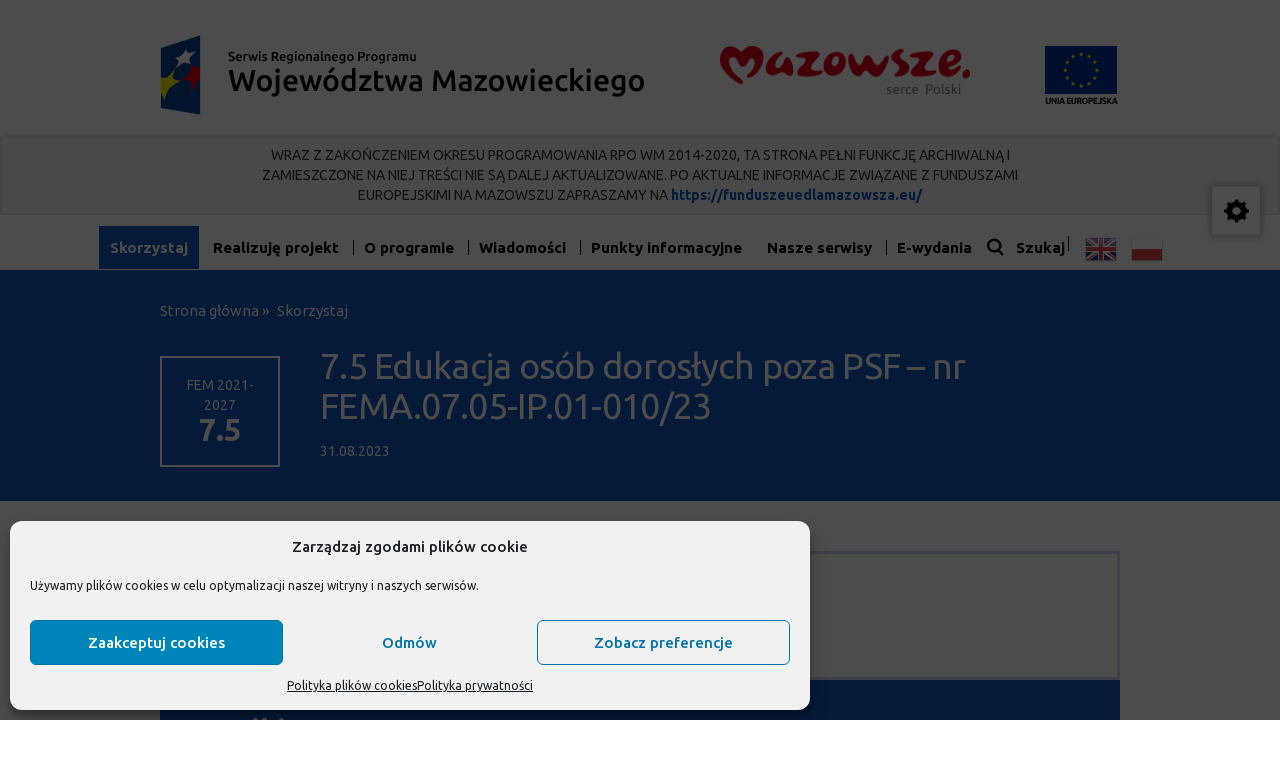

--- FILE ---
content_type: text/html; charset=UTF-8
request_url: https://www.funduszedlamazowsza.eu/nabory-wnioskow/7-5-edukacja-osob-doroslych-poza-psf-nr-fema-07-05-ip-01-010-23/
body_size: 20119
content:
<!DOCTYPE html>
<html lang="pl-PL">
<head>
	<!-- Site Title -->
	<title>  7.5 Edukacja osób dorosłych poza PSF – nr FEMA.07.05-IP.01-010/23 - Regionalny Program Województwa Mazowieckiego 2014 – 2020</title>

	<!-- Meta Tags -->
  	<meta charset="utf-8">
  	<meta http-equiv="X-UA-Compatible" content="IE=edge">

	<!-- Viewport -->
 	<meta name="viewport" content="width=device-width, initial-scale=1.0">
  	<meta name="theme-color" content="#333333">
  



	<link rel="apple-touch-icon" sizes="180x180" href="https://www.funduszedlamazowsza.eu/wp-content/themes/fundusze/assets/favicons/apple-touch-icon.png">
	<link rel="icon" type="image/png" sizes="32x32" href="https://www.funduszedlamazowsza.eu/wp-content/themes/fundusze/assets/favicons/favicon-32x32.png">
	<link rel="icon" type="image/png" sizes="16x16" href="https://www.funduszedlamazowsza.eu/wp-content/themes/fundusze/assets/favicons/favicon-16x16.png">
	<link rel="manifest" href="https://www.funduszedlamazowsza.eu/wp-content/themes/fundusze/assets/favicons/manifest.json">
	<link rel="mask-icon" href="https://www.funduszedlamazowsza.eu/wp-content/themes/fundusze/assets/favicons/safari-pinned-tab.svg" color="#5bbad5">
	<meta name="theme-color" content="#ffffff">
	<script>(function(w,d,s,p,i){w[p]=w[p]||[];w[p].push({'id':i});e=d.createElement(s);e.src='https://delivery.clickonometrics.pl/service=9217/tm.json?sid=9217&cid=84&pid=20666';document.head.appendChild(e);})(window,document,'script','ccxtgSettings','9217');</script>
	<!-- GA -->
  	<meta name='robots' content='max-image-preview:large' />
<link rel='dns-prefetch' href='//fonts.googleapis.com' />
<script>
/* <![CDATA[ */
window._wpemojiSettings = {"baseUrl":"https:\/\/s.w.org\/images\/core\/emoji\/14.0.0\/72x72\/","ext":".png","svgUrl":"https:\/\/s.w.org\/images\/core\/emoji\/14.0.0\/svg\/","svgExt":".svg","source":{"concatemoji":"https:\/\/www.funduszedlamazowsza.eu\/wp-includes\/js\/wp-emoji-release.min.js?ver=6.4.7"}};
/*! This file is auto-generated */
!function(i,n){var o,s,e;function c(e){try{var t={supportTests:e,timestamp:(new Date).valueOf()};sessionStorage.setItem(o,JSON.stringify(t))}catch(e){}}function p(e,t,n){e.clearRect(0,0,e.canvas.width,e.canvas.height),e.fillText(t,0,0);var t=new Uint32Array(e.getImageData(0,0,e.canvas.width,e.canvas.height).data),r=(e.clearRect(0,0,e.canvas.width,e.canvas.height),e.fillText(n,0,0),new Uint32Array(e.getImageData(0,0,e.canvas.width,e.canvas.height).data));return t.every(function(e,t){return e===r[t]})}function u(e,t,n){switch(t){case"flag":return n(e,"\ud83c\udff3\ufe0f\u200d\u26a7\ufe0f","\ud83c\udff3\ufe0f\u200b\u26a7\ufe0f")?!1:!n(e,"\ud83c\uddfa\ud83c\uddf3","\ud83c\uddfa\u200b\ud83c\uddf3")&&!n(e,"\ud83c\udff4\udb40\udc67\udb40\udc62\udb40\udc65\udb40\udc6e\udb40\udc67\udb40\udc7f","\ud83c\udff4\u200b\udb40\udc67\u200b\udb40\udc62\u200b\udb40\udc65\u200b\udb40\udc6e\u200b\udb40\udc67\u200b\udb40\udc7f");case"emoji":return!n(e,"\ud83e\udef1\ud83c\udffb\u200d\ud83e\udef2\ud83c\udfff","\ud83e\udef1\ud83c\udffb\u200b\ud83e\udef2\ud83c\udfff")}return!1}function f(e,t,n){var r="undefined"!=typeof WorkerGlobalScope&&self instanceof WorkerGlobalScope?new OffscreenCanvas(300,150):i.createElement("canvas"),a=r.getContext("2d",{willReadFrequently:!0}),o=(a.textBaseline="top",a.font="600 32px Arial",{});return e.forEach(function(e){o[e]=t(a,e,n)}),o}function t(e){var t=i.createElement("script");t.src=e,t.defer=!0,i.head.appendChild(t)}"undefined"!=typeof Promise&&(o="wpEmojiSettingsSupports",s=["flag","emoji"],n.supports={everything:!0,everythingExceptFlag:!0},e=new Promise(function(e){i.addEventListener("DOMContentLoaded",e,{once:!0})}),new Promise(function(t){var n=function(){try{var e=JSON.parse(sessionStorage.getItem(o));if("object"==typeof e&&"number"==typeof e.timestamp&&(new Date).valueOf()<e.timestamp+604800&&"object"==typeof e.supportTests)return e.supportTests}catch(e){}return null}();if(!n){if("undefined"!=typeof Worker&&"undefined"!=typeof OffscreenCanvas&&"undefined"!=typeof URL&&URL.createObjectURL&&"undefined"!=typeof Blob)try{var e="postMessage("+f.toString()+"("+[JSON.stringify(s),u.toString(),p.toString()].join(",")+"));",r=new Blob([e],{type:"text/javascript"}),a=new Worker(URL.createObjectURL(r),{name:"wpTestEmojiSupports"});return void(a.onmessage=function(e){c(n=e.data),a.terminate(),t(n)})}catch(e){}c(n=f(s,u,p))}t(n)}).then(function(e){for(var t in e)n.supports[t]=e[t],n.supports.everything=n.supports.everything&&n.supports[t],"flag"!==t&&(n.supports.everythingExceptFlag=n.supports.everythingExceptFlag&&n.supports[t]);n.supports.everythingExceptFlag=n.supports.everythingExceptFlag&&!n.supports.flag,n.DOMReady=!1,n.readyCallback=function(){n.DOMReady=!0}}).then(function(){return e}).then(function(){var e;n.supports.everything||(n.readyCallback(),(e=n.source||{}).concatemoji?t(e.concatemoji):e.wpemoji&&e.twemoji&&(t(e.twemoji),t(e.wpemoji)))}))}((window,document),window._wpemojiSettings);
/* ]]> */
</script>
<style id='wp-emoji-styles-inline-css'>

	img.wp-smiley, img.emoji {
		display: inline !important;
		border: none !important;
		box-shadow: none !important;
		height: 1em !important;
		width: 1em !important;
		margin: 0 0.07em !important;
		vertical-align: -0.1em !important;
		background: none !important;
		padding: 0 !important;
	}
</style>
<link rel='stylesheet' id='wp-block-library-css' href='https://www.funduszedlamazowsza.eu/wp-content/plugins/gutenberg/build/block-library/style.css?ver=17.5.0' media='all' />
<style id='classic-theme-styles-inline-css'>
/*! This file is auto-generated */
.wp-block-button__link{color:#fff;background-color:#32373c;border-radius:9999px;box-shadow:none;text-decoration:none;padding:calc(.667em + 2px) calc(1.333em + 2px);font-size:1.125em}.wp-block-file__button{background:#32373c;color:#fff;text-decoration:none}
</style>
<style id='global-styles-inline-css'>
body{--wp--preset--color--black: #000000;--wp--preset--color--cyan-bluish-gray: #abb8c3;--wp--preset--color--white: #ffffff;--wp--preset--color--pale-pink: #f78da7;--wp--preset--color--vivid-red: #cf2e2e;--wp--preset--color--luminous-vivid-orange: #ff6900;--wp--preset--color--luminous-vivid-amber: #fcb900;--wp--preset--color--light-green-cyan: #7bdcb5;--wp--preset--color--vivid-green-cyan: #00d084;--wp--preset--color--pale-cyan-blue: #8ed1fc;--wp--preset--color--vivid-cyan-blue: #0693e3;--wp--preset--color--vivid-purple: #9b51e0;--wp--preset--gradient--vivid-cyan-blue-to-vivid-purple: linear-gradient(135deg,rgba(6,147,227,1) 0%,rgb(155,81,224) 100%);--wp--preset--gradient--light-green-cyan-to-vivid-green-cyan: linear-gradient(135deg,rgb(122,220,180) 0%,rgb(0,208,130) 100%);--wp--preset--gradient--luminous-vivid-amber-to-luminous-vivid-orange: linear-gradient(135deg,rgba(252,185,0,1) 0%,rgba(255,105,0,1) 100%);--wp--preset--gradient--luminous-vivid-orange-to-vivid-red: linear-gradient(135deg,rgba(255,105,0,1) 0%,rgb(207,46,46) 100%);--wp--preset--gradient--very-light-gray-to-cyan-bluish-gray: linear-gradient(135deg,rgb(238,238,238) 0%,rgb(169,184,195) 100%);--wp--preset--gradient--cool-to-warm-spectrum: linear-gradient(135deg,rgb(74,234,220) 0%,rgb(151,120,209) 20%,rgb(207,42,186) 40%,rgb(238,44,130) 60%,rgb(251,105,98) 80%,rgb(254,248,76) 100%);--wp--preset--gradient--blush-light-purple: linear-gradient(135deg,rgb(255,206,236) 0%,rgb(152,150,240) 100%);--wp--preset--gradient--blush-bordeaux: linear-gradient(135deg,rgb(254,205,165) 0%,rgb(254,45,45) 50%,rgb(107,0,62) 100%);--wp--preset--gradient--luminous-dusk: linear-gradient(135deg,rgb(255,203,112) 0%,rgb(199,81,192) 50%,rgb(65,88,208) 100%);--wp--preset--gradient--pale-ocean: linear-gradient(135deg,rgb(255,245,203) 0%,rgb(182,227,212) 50%,rgb(51,167,181) 100%);--wp--preset--gradient--electric-grass: linear-gradient(135deg,rgb(202,248,128) 0%,rgb(113,206,126) 100%);--wp--preset--gradient--midnight: linear-gradient(135deg,rgb(2,3,129) 0%,rgb(40,116,252) 100%);--wp--preset--font-size--small: 13px;--wp--preset--font-size--medium: 20px;--wp--preset--font-size--large: 36px;--wp--preset--font-size--x-large: 42px;--wp--preset--spacing--20: 0.44rem;--wp--preset--spacing--30: 0.67rem;--wp--preset--spacing--40: 1rem;--wp--preset--spacing--50: 1.5rem;--wp--preset--spacing--60: 2.25rem;--wp--preset--spacing--70: 3.38rem;--wp--preset--spacing--80: 5.06rem;--wp--preset--shadow--natural: 6px 6px 9px rgba(0, 0, 0, 0.2);--wp--preset--shadow--deep: 12px 12px 50px rgba(0, 0, 0, 0.4);--wp--preset--shadow--sharp: 6px 6px 0px rgba(0, 0, 0, 0.2);--wp--preset--shadow--outlined: 6px 6px 0px -3px rgba(255, 255, 255, 1), 6px 6px rgba(0, 0, 0, 1);--wp--preset--shadow--crisp: 6px 6px 0px rgba(0, 0, 0, 1);}:where(.is-layout-flex){gap: 0.5em;}:where(.is-layout-grid){gap: 0.5em;}body .is-layout-flow > .alignleft{float: left;margin-inline-start: 0;margin-inline-end: 2em;}body .is-layout-flow > .alignright{float: right;margin-inline-start: 2em;margin-inline-end: 0;}body .is-layout-flow > .aligncenter{margin-left: auto !important;margin-right: auto !important;}body .is-layout-constrained > .alignleft{float: left;margin-inline-start: 0;margin-inline-end: 2em;}body .is-layout-constrained > .alignright{float: right;margin-inline-start: 2em;margin-inline-end: 0;}body .is-layout-constrained > .aligncenter{margin-left: auto !important;margin-right: auto !important;}body .is-layout-constrained > :where(:not(.alignleft):not(.alignright):not(.alignfull)){max-width: var(--wp--style--global--content-size);margin-left: auto !important;margin-right: auto !important;}body .is-layout-constrained > .alignwide{max-width: var(--wp--style--global--wide-size);}body .is-layout-flex{display: flex;}body .is-layout-flex{flex-wrap: wrap;align-items: center;}body .is-layout-flex > *{margin: 0;}body .is-layout-grid{display: grid;}body .is-layout-grid > *{margin: 0;}:where(.wp-block-columns.is-layout-flex){gap: 2em;}:where(.wp-block-columns.is-layout-grid){gap: 2em;}:where(.wp-block-post-template.is-layout-flex){gap: 1.25em;}:where(.wp-block-post-template.is-layout-grid){gap: 1.25em;}.has-black-color{color: var(--wp--preset--color--black) !important;}.has-cyan-bluish-gray-color{color: var(--wp--preset--color--cyan-bluish-gray) !important;}.has-white-color{color: var(--wp--preset--color--white) !important;}.has-pale-pink-color{color: var(--wp--preset--color--pale-pink) !important;}.has-vivid-red-color{color: var(--wp--preset--color--vivid-red) !important;}.has-luminous-vivid-orange-color{color: var(--wp--preset--color--luminous-vivid-orange) !important;}.has-luminous-vivid-amber-color{color: var(--wp--preset--color--luminous-vivid-amber) !important;}.has-light-green-cyan-color{color: var(--wp--preset--color--light-green-cyan) !important;}.has-vivid-green-cyan-color{color: var(--wp--preset--color--vivid-green-cyan) !important;}.has-pale-cyan-blue-color{color: var(--wp--preset--color--pale-cyan-blue) !important;}.has-vivid-cyan-blue-color{color: var(--wp--preset--color--vivid-cyan-blue) !important;}.has-vivid-purple-color{color: var(--wp--preset--color--vivid-purple) !important;}.has-black-background-color{background-color: var(--wp--preset--color--black) !important;}.has-cyan-bluish-gray-background-color{background-color: var(--wp--preset--color--cyan-bluish-gray) !important;}.has-white-background-color{background-color: var(--wp--preset--color--white) !important;}.has-pale-pink-background-color{background-color: var(--wp--preset--color--pale-pink) !important;}.has-vivid-red-background-color{background-color: var(--wp--preset--color--vivid-red) !important;}.has-luminous-vivid-orange-background-color{background-color: var(--wp--preset--color--luminous-vivid-orange) !important;}.has-luminous-vivid-amber-background-color{background-color: var(--wp--preset--color--luminous-vivid-amber) !important;}.has-light-green-cyan-background-color{background-color: var(--wp--preset--color--light-green-cyan) !important;}.has-vivid-green-cyan-background-color{background-color: var(--wp--preset--color--vivid-green-cyan) !important;}.has-pale-cyan-blue-background-color{background-color: var(--wp--preset--color--pale-cyan-blue) !important;}.has-vivid-cyan-blue-background-color{background-color: var(--wp--preset--color--vivid-cyan-blue) !important;}.has-vivid-purple-background-color{background-color: var(--wp--preset--color--vivid-purple) !important;}.has-black-border-color{border-color: var(--wp--preset--color--black) !important;}.has-cyan-bluish-gray-border-color{border-color: var(--wp--preset--color--cyan-bluish-gray) !important;}.has-white-border-color{border-color: var(--wp--preset--color--white) !important;}.has-pale-pink-border-color{border-color: var(--wp--preset--color--pale-pink) !important;}.has-vivid-red-border-color{border-color: var(--wp--preset--color--vivid-red) !important;}.has-luminous-vivid-orange-border-color{border-color: var(--wp--preset--color--luminous-vivid-orange) !important;}.has-luminous-vivid-amber-border-color{border-color: var(--wp--preset--color--luminous-vivid-amber) !important;}.has-light-green-cyan-border-color{border-color: var(--wp--preset--color--light-green-cyan) !important;}.has-vivid-green-cyan-border-color{border-color: var(--wp--preset--color--vivid-green-cyan) !important;}.has-pale-cyan-blue-border-color{border-color: var(--wp--preset--color--pale-cyan-blue) !important;}.has-vivid-cyan-blue-border-color{border-color: var(--wp--preset--color--vivid-cyan-blue) !important;}.has-vivid-purple-border-color{border-color: var(--wp--preset--color--vivid-purple) !important;}.has-vivid-cyan-blue-to-vivid-purple-gradient-background{background: var(--wp--preset--gradient--vivid-cyan-blue-to-vivid-purple) !important;}.has-light-green-cyan-to-vivid-green-cyan-gradient-background{background: var(--wp--preset--gradient--light-green-cyan-to-vivid-green-cyan) !important;}.has-luminous-vivid-amber-to-luminous-vivid-orange-gradient-background{background: var(--wp--preset--gradient--luminous-vivid-amber-to-luminous-vivid-orange) !important;}.has-luminous-vivid-orange-to-vivid-red-gradient-background{background: var(--wp--preset--gradient--luminous-vivid-orange-to-vivid-red) !important;}.has-very-light-gray-to-cyan-bluish-gray-gradient-background{background: var(--wp--preset--gradient--very-light-gray-to-cyan-bluish-gray) !important;}.has-cool-to-warm-spectrum-gradient-background{background: var(--wp--preset--gradient--cool-to-warm-spectrum) !important;}.has-blush-light-purple-gradient-background{background: var(--wp--preset--gradient--blush-light-purple) !important;}.has-blush-bordeaux-gradient-background{background: var(--wp--preset--gradient--blush-bordeaux) !important;}.has-luminous-dusk-gradient-background{background: var(--wp--preset--gradient--luminous-dusk) !important;}.has-pale-ocean-gradient-background{background: var(--wp--preset--gradient--pale-ocean) !important;}.has-electric-grass-gradient-background{background: var(--wp--preset--gradient--electric-grass) !important;}.has-midnight-gradient-background{background: var(--wp--preset--gradient--midnight) !important;}.has-small-font-size{font-size: var(--wp--preset--font-size--small) !important;}.has-medium-font-size{font-size: var(--wp--preset--font-size--medium) !important;}.has-large-font-size{font-size: var(--wp--preset--font-size--large) !important;}.has-x-large-font-size{font-size: var(--wp--preset--font-size--x-large) !important;}
:where(.wp-block-columns.is-layout-flex){gap: 2em;}:where(.wp-block-columns.is-layout-grid){gap: 2em;}
.wp-block-pullquote{font-size: 1.5em;line-height: 1.6;}
.wp-block-navigation a:where(:not(.wp-element-button)){color: inherit;}
:where(.wp-block-post-template.is-layout-flex){gap: 1.25em;}:where(.wp-block-post-template.is-layout-grid){gap: 1.25em;}
</style>
<link rel='stylesheet' id='cmplz-general-css' href='https://www.funduszedlamazowsza.eu/wp-content/plugins/complianz-gdpr/assets/css/cookieblocker.min.css?ver=1765919742' media='all' />
<link rel='stylesheet' id='site-style-css' href='https://www.funduszedlamazowsza.eu/wp-content/themes/fundusze/assets/css/style.css?v=3' media='all' />
<link rel='stylesheet' id='site-style-extended-css' href='https://www.funduszedlamazowsza.eu/wp-content/themes/fundusze/assets/css/style_extended.css?ver=1.0.0' media='all' />
<link rel='stylesheet' id='bootstrap-css' href='https://www.funduszedlamazowsza.eu/wp-content/themes/fundusze/assets/css/bootstrap.min.css' media='all' />
<link rel='stylesheet' id='slick-css' href='https://www.funduszedlamazowsza.eu/wp-content/themes/fundusze/assets/css/slick.css' media='all' />
<link rel='stylesheet' id='slick_theme-css' href='https://www.funduszedlamazowsza.eu/wp-content/themes/fundusze/assets/css/slick-theme.css' media='all' />
<link rel='stylesheet' id='gallery-css' href='https://www.funduszedlamazowsza.eu/wp-content/themes/fundusze/assets/css/jquery.tosrus.all.css' media='all' />
<link rel='stylesheet' id='wpb-google-fonts-css' href='https://fonts.googleapis.com/css?family=Ubuntu%3A400%2C500%2C700&#038;subset=latin-ext&#038;ver=6.4.7' media='all' />
<script src="https://www.funduszedlamazowsza.eu/wp-includes/js/jquery/jquery.min.js?ver=3.7.1" id="jquery-core-js"></script>
<script src="https://www.funduszedlamazowsza.eu/wp-includes/js/jquery/jquery-migrate.min.js?ver=3.4.1" id="jquery-migrate-js"></script>
<script src="https://www.funduszedlamazowsza.eu/wp-content/themes/fundusze/assets/js/sets.js?ver=1702292888" id="js-site-js"></script>
<script src="https://www.funduszedlamazowsza.eu/wp-content/themes/fundusze/assets/js/jquery.countTo.js?ver=6.4.7" id="counter-script-js"></script>
<script src="https://www.funduszedlamazowsza.eu/wp-content/themes/fundusze/assets/js/slick.js?ver=6.4.7" id="slider-script-js"></script>
<script src="https://www.funduszedlamazowsza.eu/wp-content/themes/fundusze/assets/js/jquery.sticky-kit.min.js?ver=6.4.7" id="menu-script-js"></script>
<script data-service="acf-custom-maps" data-category="marketing" type="text/plain" data-cmplz-src="//maps.googleapis.com/maps/api/js?v=3&amp;key=AIzaSyBHl0Q9cxieJYCYFqG-Hozivf_xz6WGnCM" id="google-maps-js"></script>
<script src="https://www.funduszedlamazowsza.eu/wp-content/themes/fundusze/assets/js/jquery.maps.js?ver=1769737515" id="maps-script-js"></script>
<link rel="https://api.w.org/" href="https://www.funduszedlamazowsza.eu/wp-json/" /><link rel="EditURI" type="application/rsd+xml" title="RSD" href="https://www.funduszedlamazowsza.eu/xmlrpc.php?rsd" />
<link rel="canonical" href="https://www.funduszedlamazowsza.eu/nabory-wnioskow/7-5-edukacja-osob-doroslych-poza-psf-nr-fema-07-05-ip-01-010-23/" />
<link rel='shortlink' href='https://www.funduszedlamazowsza.eu/?p=135299' />
<link rel="alternate" type="application/json+oembed" href="https://www.funduszedlamazowsza.eu/wp-json/oembed/1.0/embed?url=https%3A%2F%2Fwww.funduszedlamazowsza.eu%2Fnabory-wnioskow%2F7-5-edukacja-osob-doroslych-poza-psf-nr-fema-07-05-ip-01-010-23%2F" />
<link rel="alternate" type="text/xml+oembed" href="https://www.funduszedlamazowsza.eu/wp-json/oembed/1.0/embed?url=https%3A%2F%2Fwww.funduszedlamazowsza.eu%2Fnabory-wnioskow%2F7-5-edukacja-osob-doroslych-poza-psf-nr-fema-07-05-ip-01-010-23%2F&#038;format=xml" />
<meta name="cdp-version" content="1.4.5" />			<style>.cmplz-hidden {
					display: none !important;
				}</style><script>( HTMLScriptElement.supports && HTMLScriptElement.supports("importmap") ) || document.write( '<script src="https://www.funduszedlamazowsza.eu/wp-content/plugins/gutenberg/build/modules/importmap-polyfill.min.js"></scr' + 'ipt>' );</script>		<style id="wp-custom-css">
			.border-block {
    padding: 10px 12px;
    max-width: 400px;
    text-align: center;
    border: 1px rgb(233, 175, 11) solid;
    margin: 2.5em auto;
}
.menu_top li.menu-item-gtranslate select.gt_selector {
    display: none;
}
.menu_top li.menu-item-gtranslate .glink:not(:last-child) {
    margin: 0 6px;
}
.menu_top li.menu-item-gtranslate .glink {
    display: inline-block;
}
.menu_top ul {
    text-align: center;
}
.spis_dokumentow .spis_dokumentow_single:not(:last-child) {
    margin-bottom: 30px;
}
.spis_dokumentow .spis_dokumentow_single h2 {
    margin-bottom: 10px;
    font-size: 20px;
}

@media(min-width: 991px){
	.menu_top .container {
			width: 100% !important;
    padding: 0 60px !important;
	}
}



.modal-content-popup {
  position: relative;
  background-color: #12326f;
  margin: auto;
  padding: 0;
  border: 1px solid #888;
  width: 100%;
	height:auto !important;
	padding-bottom:150px !important;
  box-shadow: 0 4px 8px 0 rgba(0,0,0,0.2),0 6px 20px 0 rgba(0,0,0,0.19);
  -webkit-animation-name: animatetop;
  -webkit-animation-duration: 0.4s;
  animation-name: animatetop;
  animation-duration: 0.4s;
}

.pum-theme-138564 .pum-container, .pum-theme-motyw-domyslny .pum-container{
	padding : 0px !important;
}

.pum-theme-138564 .pum-content + .pum-close, .pum-theme-motyw-domyslny .pum-content + .pum-close{
	background-color : transparent !important;
}

@media(max-width: 520px){
	.modal-content-popup  a{
		font-size : 14px !important;
	}
}



		</style>
		<!-- <meta http-equiv="Content-Type" content="text/html; charset=utf-8"> -->
<style>
	.screenreader-text {
  position: absolute;
  left: -999px;
  width: 1px;
  height: 1px;
  top: auto;
}
.screenreader-text:focus-within {
  color: black;
  display: inline-block;
  height: auto;
  width: auto;
  position: static;
  margin: auto;
  padding:5px 10px;
}
</style>
<script>
function keyPressListener(e) {
        if (e.keyCode == 13) {
                 document.getElementById("menu-item-52").getElementsByTagName("a")[0].focus();
				 console.log('test');
    }
	console.log('test2');
}
function keyPressListener_skipToContent(e) {
        if (e.keyCode == 13) {
                 document.getElementById("skiplink_dest").nextSibling.getElementsByTagName("a")[0].focus();
				 
    }

}
function keyPressListener_skipToSearchBox(e) {
        if (e.keyCode == 13) {
			e.preventDefault();
			$(".box_search").slideToggle('1000');
			document.getElementById("search-text").focus();
			if ($("#search-text").is(":focus")){
				// conosle.log('fdsf');
			}
				
				 
    }

}
function keyPressListener_skipToFooter(e) {
        if (e.keyCode == 13) {
                 document.getElementById("footer_skiplink").getElementsByTagName("a")[0].focus();

    }

}

</script>


</head>

<body>
<div class=" screenreader-text">
 <a id='skip-nav' class='' href='#navigation' onkeydown="keyPressListener(event)" tabindex="1">
     Przejdź do menu
    </a>
	<a id='skip-to-content' class='' href='#skiplink_dest' onkeydown="keyPressListener_skipToContent(event)" tabindex="1">
     Przejdź do treści strony
    </a>
	<a id='skip-to-searchbox' class='' href='#search-text' onkeydown="keyPressListener_skipToSearchBox(event)" tabindex="1">
     Przejdź do wyszukiwarki
    </a>
	<a id='skip-to-footer' class='' href='#footer_skiplink' onkeydown="keyPressListener_skipToFooter(event)" tabindex="1">
     Przejdź do stopki
    </a>
    <a href="#0" title="Zmień rozmiar tekstu - 0" class="wcag-font-size wcag-font-size-level-0 js--change-font-size" data-level="0" tabindex="1"><span aria-hidden="true">A</span><span class="sr-only">Zmień rozmiar tekstu</span></a>
    <a href="#0" title="Zmień rozmiar tekstu - 1" class="wcag-font-size wcag-font-size-level-1 js--change-font-size" data-level="1" tabindex="1"><span aria-hidden="true">A</span><span class="sr-only">Zmień rozmiar tekstu</span></a>
    <a href="#0" title="Zmień rozmiar tekstu - 2" class="wcag-font-size wcag-font-size-level-2 js--change-font-size" data-level="2" tabindex="1"><span aria-hidden="true">A</span><span class="sr-only">Zmień rozmiar tekstu</span></a>
    <a href="#0" title="Zmień kontrast" class="wcag-contrast-button js--change-contrast" tabindex="1"><img src="https://www.funduszedlamazowsza.eu/wp-content/plugins/ic-wcag/assets/img/eye.png" alt="konkrast ikona"></a>
    <span id="podkr" tabindex="1" onkeydown="addU1(event)" ><img src="https://www.funduszedlamazowsza.eu/wp-content/themes/fundusze/assets/img/link.png" alt="Włącz podkreślenie linków" title="Włącz podkreślenie linków" height="15"/><!--<br/>Podkreślenie--></span>
    <span id="podkr2" tabindex="1" onkeydown="remU1(event)" ><img src="https://www.funduszedlamazowsza.eu/wp-content/themes/fundusze/assets/img/link.png" alt="Wyłącz podkreślenie linków" title="Wyłącz podkreślenie linków" height="15"/><!--<br/>Brak podkreślenia-->
                                    </span>
</div>



<!-- ============== [USTAWIENIA] ============== -->
<div class="ustawienia">
	<div class="ustawienia_start">
		<img src="https://www.funduszedlamazowsza.eu/wp-content/themes/fundusze/assets/icons/settings.png" alt="Kliknij, aby zobaczyć możliwe ustawienia">
	</div>
	<div class="ustawienia_slide">		
		<!-- drukuj, pdf -->
		<div class="ustawienia_slide_1">
			<div class="ustawienia_print">
				<a href="javascript:window.print()"><img src="https://www.funduszedlamazowsza.eu/wp-content/themes/fundusze/assets/icons/pint.png" alt="Kliknij, aby wydrukować stronę"></a>
			</div>
			<div class="ustawienia_pdf">
				
			</div>
		</div>
		<!-- wcag -->
		<div class="ustawienia_slide_2">
			<ul class="wcag-widget"><li><a href="#0" title="Zmień rozmiar tekstu - 0" class="wcag-font-size wcag-font-size-level-0 js--change-font-size" data-level="0"><span aria-hidden="true">A</span><span class="sr-only">Zmień rozmiar tekstu</span></a></li><li><a href="#0" title="Zmień rozmiar tekstu - 1" class="wcag-font-size wcag-font-size-level-1 js--change-font-size" data-level="1"><span aria-hidden="true">A</span><span class="sr-only">Zmień rozmiar tekstu</span></a></li><li><a href="#0" title="Zmień rozmiar tekstu - 2" class="wcag-font-size wcag-font-size-level-2 js--change-font-size" data-level="2"><span aria-hidden="true">A</span><span class="sr-only">Zmień rozmiar tekstu</span></a></li><li><a href="#0" title="Zmień kontrast" class="wcag-contrast-button js--change-contrast"><img src="https://www.funduszedlamazowsza.eu/wp-content/plugins/ic-wcag/assets/img/eye.png" alt="konkrast ikona"></a></li><li><span id="podkr1"><img src="https://www.funduszedlamazowsza.eu/wp-content/themes/fundusze/assets/img/link.png" alt="Włącz podkreślenie linków" title="Włącz podkreślenie linków" height="15"/></span>
    <span id="podkr21"><img src="https://www.funduszedlamazowsza.eu/wp-content/themes/fundusze/assets/img/link.png" alt="Wyłącz podkreślenie linków" title="Wyłącz podkreślenie linków" height="15"/></span></ul>		</div>		
	</div><!-- end .ustawienia_slide -->
</div><!-- edn .ustawienia -->

<!-- ============== [NAGŁOWEK] ============== -->
<div class="naglowek">
	<div class="container">
		<a href="https://www.funduszedlamazowsza.eu" aria-label="Powrót do strony głównej">
			<img src ="https://www.funduszedlamazowsza.eu/wp-content/themes/fundusze/assets/img/naglowek/fundusze-euripejskie-program-regionalny.png" alt="Serwis Regionalnego Programu Województwa Mazowieckiego" aria-label="Powróć na stronę główną" class="img-responsive">
		</a>
		<a href="http://www.mazovia.pl/" target="new" aria-label="Przejdź do serwisu Samorządu Województwa Mazowieckiego">
			<img src="https://www.funduszedlamazowsza.eu/wp-content/themes/fundusze/assets/img/naglowek/mazowsze-serce-polski.png" aria-label="Strona Samorządu Województwa Mazowieckiego - Przejdź na stronę" alt ="Mazowsze serce Polski" class="img-responsive">
		</a>
		<a href="https://ec.europa.eu/commission/index_pl" target="new" aria-label="Przejdź do Serwisu Komisji Europejskiej">
			<img src="https://www.funduszedlamazowsza.eu/wp-content/themes/fundusze/assets/img/naglowek/ue-europejskie-fundusze-strukturalne.png" aria-label="Serwis Serwisu Komisji Europejskiej - Przejdź na stronę" alt="Flaga Unii Europejskiej" class="img-responsive">
		</a>
	</div><!-- end .container -->
</div><!-- end .naglowek -->

	
<!-- ============== [KOMUNIKAT] ============== -->
	
<div class="newsletterTop">
	WRAZ Z ZAKOŃCZENIEM OKRESU PROGRAMOWANIA RPO WM 2014-2020, TA STRONA PEŁNI FUNKCJĘ ARCHIWALNĄ I <br> ZAMIESZCZONE NA NIEJ TREŚCI NIE SĄ DALEJ AKTUALIZOWANE. PO AKTUALNE INFORMACJE ZWIĄZANE Z FUNDUSZAMI <br> EUROPEJSKIMI NA MAZOWSZU ZAPRASZAMY NA <a href="https://funduszeuedlamazowsza.eu/">https://funduszeuedlamazowsza.eu/</a>
</div>
	

<!-- MENU MOBILE -->
<div class="hamburger-container">
	<div class="hamburger" tabindex="0" aria-label="Menu" role="button" aria-controls="navigation">
		<div>
			<span class="line-1"></span>
			<span class="line-2"></span>
			<span class="line-3"></span>
		</div>Nawigacja
	</div>
</div>


<!-- ============== [MENU] ============== -->
<div class="menu_top" id="navigation">
	<div class="container" tabindex="1">
		<div class="menu-menu-1-container"><ul id="menu-menu-1" class="menu"><li id="menu-item-52" class="menu-item menu-item-type-post_type menu-item-object-page menu-item-52 current-menu-item"><a title="Link do podstrony Skorzystaj &#8211; kliknij, aby do niej przejść" href="https://www.funduszedlamazowsza.eu/skorzystaj/">Skorzystaj</a></li>
<li id="menu-item-49" class="menu-item menu-item-type-post_type menu-item-object-page menu-item-49"><a title="Link do podstrony Realizuję projekt &#8211; kliknij, aby do niej przejść" href="https://www.funduszedlamazowsza.eu/realizuje-projekt/">Realizuję projekt</a></li>
<li id="menu-item-47" class="menu-item menu-item-type-post_type menu-item-object-page menu-item-47"><a title="Link do podstrony O programie &#8211; kliknij, aby do niej przejść" href="https://www.funduszedlamazowsza.eu/o-programie/">O programie</a></li>
<li id="menu-item-51" class="menu-item menu-item-type-post_type menu-item-object-page menu-item-51"><a title="Link do podstrony Wiadomości &#8211; kliknij, aby do niej przejść" href="https://www.funduszedlamazowsza.eu/wiadomosci/">Wiadomości</a></li>
<li id="menu-item-16050" class="menu-item menu-item-type-post_type_archive menu-item-object-ic-information-point menu-item-16050"><a title="Link do podstrony Punkty informacyjne &#8211; kliknij, aby do niej przejść" href="https://www.funduszedlamazowsza.eu/punkty-informacyjne/">Punkty informacyjne</a></li>
<li id="menu-item-54" class="menu-item menu-item-type-custom menu-item-object-custom menu-item-54"><a title="Link do podstrony Nasze serwisy &#8211; kliknij, aby do niej przejść" href="#">Nasze serwisy</a></li>
<li id="menu-item-44120" class="menu-item menu-item-type-custom menu-item-object-custom menu-item-44120"><a title="Link do podstrony E-wydania &#8211; po kliknięciu strona otworzy się w nowym oknie" target="_blank" rel="noopener" href="http://funduszenamazowszu.eu">E-wydania</a></li>
<li id="menu-item-55" class="menu-item menu-item-type-custom menu-item-object-custom menu-item-55"><a title="Link do wyszukiwarki tekstowej" href="#">Szukaj</a></li>
<li style="position:relative;" class="menu-item menu-item-gtranslate gt-menu-66240"></li></ul></div>	</div>
	<div class="row">
		<!-- SEARCH BOX -->
		<div class="box_search">
			<div class="container">
			<form method="get" name="wyszukiwarka" action="https://www.funduszedlamazowsza.eu/" role="search" id="wysz">
            <input type="hidden" name="wyszukiwarka" value="1"  lang="pl">
                <p>
                    <label for="search-text">Szukaj</label>
                    <input type="text" placeholder="Szukaj w serwisie" id="search-text" name="s" class="ui-autocomplete-input" autocomplete="off">
                    <input type="submit" value="Szukaj">
                </p>
                <div class="text-right clear">
                    <a class="advanced" href="https://www.funduszedlamazowsza.eu/?s=#wyszukiwanie-zaawansowane" aria-label="Przejdź do zaawansowanego wyszukiwania">Wyszukiwanie zaawansowane</a>
                </div>
            </form>
			</div><!-- edn .container -->
		</div><!-- edn .container -->
	</div>
</div><!-- end .menu_top -->

<!-- ============== [NASZE SERWISY] ============== -->
<div class="home_nasze_serwisy">
    <div class="container">
        <div class="close_btn" aria-label="Zamknij" role="button" aria-controls="serwisy-submenu">Zamknij <span class="hide">okno z submenu</span></div>
        <p>Nasze serwisy</p>
        <ul id="serwisy-submenu">
            <li><a href="http://www.forumrozwojumazowsza.eu" target="_blank" title="Link do strony Forum Rozwoju Mazowsza - otwórz w nowym oknie">Forum Rozwoju Mazowsza </a></li>
            <li><a href="https://www.funduszedlamazowsza.eu/aktualnosci/rzecznik-funduszy-europejskich" title="Link do strony Rzecznik Funduszy Europejskich - otwórz w tym samym oknie">Rzecznik Funduszy Europejskich</a></li>
            <li><a href="https://www.funduszedlamazowsza.eu/media/" title="Link do strony z mediami - otwórz w tym samym oknie">Dla mediów</a></li>
            <li><a href="http://www.mazowia.eu" title="Link do strony Mazowieckiej Jednostki Wdrażania Programów Unijnych - otwórz w nowym oknie" target="_blank">Mazowiecka Jednostka Wdrażania Programów Unijnych</a></li>
            <li><a href="http://wupwarszawa.praca.gov.pl" title="Link do strony Wojewódzkiego Urządu Pracy w Warszawie - otwórz w nowym oknie" target="_blank">Wojewódzki Urząd Pracy w Warszawie </a></li>
            <li><a href="http://www.mazovia.pl/" title="Link do strony Urządu Marszałkowskiego Województwa Mazowieckiego - otwórz w nowym oknie" target="_blank">Urząd Marszałkowski Województwa Mazowieckiego</a></li>
        </ul>
    </div><!-- end .container -->
</div><div id="skiplink_dest"></div>
<div class="breadcrumbs">
    <div class="container">
        <nav class="breadcrumbs_links" aria-label="Okruszki nawigacji">
                <ul>    
                    <li>    
                        <a href="https://www.funduszedlamazowsza.eu">Strona główna</a>
                        <span>»</span>
                    </li>
                    <li>   
                        <a href="https://www.funduszedlamazowsza.eu/skorzystaj" aria-current="page">Skorzystaj</a>
                    </li>
                </ul>
            </nav><!-- end .breadcrumbs_links -->
        <div class="row">
            <div class="col-lg-2 col-md-2 col-sm-2 col-xs-3">
                <div class="program_name_nag">
                    <span>
                        FEM 2021-2027                        <strong>7.5</strong>
                    </span>
                </div>
            </div>
            <div class="col-lg-10 col-md-10 col-sm-10 col-xs-9">
                <h1>7.5 Edukacja osób dorosłych poza PSF – nr FEMA.07.05-IP.01-010/23</h1>
                <p class="breadcrumbs_date">31.08.2023</p>
            </div>
        </div>
    </div><!-- end .container -->
</div><!-- end .breadcrumbs -->

    <div class="site spis_dokumentow">
        <div class="container">
            
            <div class="row">

                <!-- STATUS - BOX -->
                <div class="spis_dokumentow_status_box">
                    <div id="box01">
                        <p class="spis_dokumentow_status_box_status_info">
                            <span class="typo1">Zakończony</span>
                            <span class="typo2">od 2023-09-14                            do 2023-10-16</span>                        </p>
                        <p><a href="https://www.funduszedlamazowsza.eu/aktualnosci/komunikat-dotyczacy-zmiany-odnosnika-do-modelu-lowe/">Komunikat dotyczący zmiany odnośnika do modelu LOWE</a> (Publikacja 17.04.2024)</p>
                    </div>
                                        <div id="box02">
                        <div class="spis_dokumentow_status_box_result_message">
                        <p>Wyniki</p>
                    </div>
	                    
		                                                    <div>
                                    <h1>Wyniki oceny merytorycznej</h1>
                                    <ul>
					                                                                <li>
                                                <a href="https://www.funduszedlamazowsza.eu/wp-content/uploads/2023/08/harmonogram-oceny-merytorycznej-dla-naboru-konkurencyjnego-nr-fema.07.05-ip.01-01023-.pdf">Harmonogram oceny merytorycznej dla naboru konkurencyjnego nr FEMA.07.05-IP.01-01023</a>
                                                [126 KB]

							                                                                        <!-- , [Publikacja ] -->
							                                                                    												    , [Publikacja 20/12/2023] 
                                                                                            </li>
					                                                                <li>
                                                <a href="https://www.funduszedlamazowsza.eu/wp-content/uploads/2023/08/lista-wnioskow-ktore-pozytywnie-przeszly-etap-oceny-merytorycznej-w-tym-wnioskow-skierowanych-do-negocjacji-w-ramach-kop-dla-nab.pdf">Lista wniosków, które pozytywnie przeszły etap oceny merytorycznej, w tym wniosków skierowanych do negocjacji w ramach I Posiedzenia Komisji Oceny Projektów dla naboru konkurencyjnego nr FEMA.07.05-IP.01-010/23 dla Priorytetu VII ,,Fundusze Europejskie dla nowoczesnej i dostępnej edukacji na Mazowszu”, Działania 7.5 ,,Edukacja osób dorosłych poza PSF” FEM 2021-2027.</a>
                                                [539 KB]

							                                                                        <!-- , [Publikacja ] -->
							                                                                    												    , [Publikacja 20/12/2023] 
                                                                                            </li>
					                                                        </ul>
                                </div>
		                                                    <div>
                                    <h1>Wyniki oceny formalnej</h1>
                                    <ul>
					                                                                <li>
                                                <a href="https://www.funduszedlamazowsza.eu/wp-content/uploads/2023/08/lista-wnioskow-po-ocenie-010-23.xlsx">Lista wniosków po ocenie formalnej w ramach konkursu nr FEMA.07.05-IP.01-010/23 w ramach Priorytetu VII Fundusze Europejskie dla nowoczesnej i dostępnej edukacji na Mazowszu, Działanie 7.5 Edukacja osób dorosłych poza PSF.</a>
                                                [76 KB]

							                                                                        <!-- , [Publikacja ] -->
							                                                                    												    , [Publikacja 05/12/2023] 
                                                                                            </li>
					                                                                <li>
                                                <a href="https://www.funduszedlamazowsza.eu/wp-content/uploads/2023/08/lista-pozytywnych-wnioskow-010-23.pdf">Lista pozytywnych wniosków po ocenie formalnej</a>
                                                [446 KB]

							                                                                        <!-- , [Publikacja ] -->
							                                                                    												    , [Publikacja 22/11/2023] 
                                                                                            </li>
					                                                        </ul>
                                </div>
		                    	                                        </div>
                                    </div><!-- end .status - box -->

                <!-- TRESC -->
                <div class="table-scroller">
                    <table width="103%">
<tbody>
<tr>
<td colspan="2" width="100%"><strong>Ogłoszenie o naborze nr FEMA.07.05-IP.01-010/23</strong></td>
</tr>
<tr>
<td width="35%"><strong>Wstępna informacja o naborze</strong></td>
<td width="64%">Mazowiecka Jednostka Wdrażania Programów Unijnych z siedzibą w Warszawie przy. ul. Inflanckiej 4, 00-189 Warszawa, pełniąca rolę Instytucji Pośredniczącej, ogłasza nabór w ramach Priorytetu VII Fundusze Europejskie dla nowoczesnej i dostępnej edukacji na Mazowszu, Działania 7.5</p>
<p>Edukacja osób dorosłych poza PSF</td>
</tr>
<tr>
<td width="35%"><strong>Termin, od którego można składać wnioski</strong></td>
<td width="64%">14 września 2023 r.</td>
</tr>
<tr>
<td width="35%"><strong>Termin, do którego można składać wnioski</strong></td>
<td width="64%">16 października 2023 r.</td>
</tr>
<tr>
<td width="35%"><strong>Planowany termin rozstrzygnięcia naboru</strong></td>
<td width="64%">I kwartał 2024 r.</td>
</tr>
<tr>
<td width="35%"><strong>Miejsce składania wniosków</strong></td>
<td width="64%">Wnioski składane drogą elektroniczną poprzez system MEWA 2.0</td>
</tr>
<tr>
<td width="35%"><strong>Sposób składania wniosków o dofinansowanie</strong></td>
<td width="64%">Wniosek o dofinansowanie projektu jest przygotowywany i składany wyłącznie w formie dokumentu elektronicznego za pomocą systemu obsługi wniosków aplikacyjnych MEWA 2.0. System służy do obsługi wniosków o dofinansowanie w ramach programu Fundusze Europejskie dla Mazowsza 2021-2027.</p>
<p>System ten jest dostępny z poziomu <a href="https://mewa21.mazowia.eu/.%20">https://mewa21.mazowia.eu/.</a> Każdy użytkownik systemu musi posiadać aktywne konto.</td>
</tr>
<tr>
<td width="35%"><strong>Kto może składać wnioski</strong></td>
<td width="64%">Wnioskodawcą, który może ubiegać się o dofinansowanie projektu może być organ prowadzący szkołę, w której utworzony jest lub planuje się utworzyć LOWE.</p>
<p>Wnioskodawcą może być tylko organ prowadzący szkołę w rozumieniu ustawy o systemie oświaty, w której funkcjonuje lub ma zostać utworzony LOWE</td>
</tr>
<tr>
<td width="35%"><strong>Na co można otrzymać dofinansowanie</strong></td>
<td width="64%"><strong>Dofinansowanie będą mogły otrzymać m.in. projekty mające na celu: </strong></p>
<p>&#8211; aktywizację osób dorosłych, w szczególności biernych edukacyjnie, w otoczeniu szkół i placówek systemu oświaty do rozwijania swoich umiejętności i włączania się w życie społeczności lokalnej,</p>
<p>&#8211; utrzymanie zaangażowania osób dorosłych, w szczególności biernych edukacyjnie, przez dobór odpowiednich form i zakresu oferty edukacyjnej, dostosowanej do indywidualnych potrzeb i oczekiwań,</p>
<p>&#8211; aktywizowanie instytucji i organizacji z otoczenia szkół i placówek na rzecz rozwoju umiejętności społeczności lokalnej.</td>
</tr>
<tr>
<td width="35%"><strong>Kryteria wyboru projektów</strong></td>
<td width="64%">Kryteria wyboru projektów zostały wskazane w załączniku do regulaminu wyboru projektów.</td>
</tr>
<tr>
<td width="35%"><strong>Maksymalny dopuszczalny poziom dofinansowania projektu lub maksymalna dopuszczalna kwota dofinansowania projektu</strong></td>
<td width="64%">Maksymalny poziom dofinansowania UE:</p>
<p>RMR – 85% kosztów kwalifikowalnych</p>
<p><strong><em> </em></strong></td>
</tr>
<tr>
<td width="35%"><strong>Jaka jest pula środków na nabór wniosków?</strong></td>
<td width="64%">Na dofinansowanie realizacji projektów wyłonionych w ramach naboru przeznaczona została kwota dofinansowania (UE+BP): 3 549 799,06 PLN</td>
</tr>
<tr>
<td width="35%"><strong>Środki odwoławcze przysługujące składającemu wniosek</strong></td>
<td width="64%">Procedura odwoławcza została opisana w regulaminie wyboru projektów dostępnym na stronie internetowej Instytucji Pośredniczącej.</td>
</tr>
<tr>
<td width="35%"><strong>Regulamin naboru</strong></td>
<td width="64%">Szczegółowe informacje znajdują się w regulaminie wyboru projektów, dostępnym na stronie internetowej Instytucji Pośredniczącej.</td>
</tr>
<tr>
<td width="35%"><strong>Wzór wniosku o dofinansowanie</strong></td>
<td width="64%">Wzór wniosku o dofinansowanie projektu oraz instrukcja wypełniania wniosku o dofinansowanie projektu dostępne są na stronie internetowej Instytucji Pośredniczącej.</td>
</tr>
<tr>
<td width="35%"><strong>Wzór umowy o dofinansowanie</strong></td>
<td width="64%">Wzór umowy o dofinansowanie projektu stanowi załącznik do regulaminu wyboru projektów i jest dostępny na stronie internetowej Instytucji Pośredniczącej.</td>
</tr>
<tr>
<td width="35%"><strong>Pytania i odpowiedzi</strong></td>
<td width="64%">Dodatkowe informacje dla ubiegających się o dofinansowanie są udzielane w MJWPU w Głównym Punkcie Informacyjnym Funduszy Europejskich, Lokalnych Punktach Informacyjnych Funduszy Europejskich oraz Punktach Informacyjnych Funduszy Europejskich dla Mazowsza.</p>
<ul>
<li>Główny Punkt Informacyjny Funduszy Europejskich:</li>
</ul>
<p>00 &#8211; 189 Warszawa, ul. Inflancka 4,</p>
<p>godz. pracy: pn – 8.00-18.00, wt-pt – 8.00-16.00,</p>
<p>tel.: 22 542 27 11, 22 542 20 38;</p>
<ul>
<li>Lokalny Punkt Informacyjny Funduszy Europejskich w Ostrołęce:07 – 410 Ostrołęka, ul. J. Piłsudskiego 38,</li>
</ul>
<p>godz. pracy: pn – 8.00-18.00, wt-pt – 8.00-16.00,</p>
<p>tel. 22 542 27 15;</p>
<ul>
<li>Lokalny Punkt Informacyjny Funduszy Europejskich w Radomiu:26 – 610 Radom, ul. Kościuszki 5a,</li>
</ul>
<p>godz. pracy: pn – 8.00-18.00, wt-pt – 8.00-16.00,</p>
<p>tel. 22 542 27 13;</p>
<ul>
<li>Lokalny Punkt Informacyjny Funduszy Europejskich w Siedlcach: 08 – 110 Siedlce, ul. Wiszniewskiego 4,</li>
</ul>
<p>godz. pracy: pn – 8.00-18.00, wt-pt – 8.00-16.00,</p>
<p>tel. 22 542 27 12;</p>
<ul>
<li>Punkt Informacyjny Funduszy Europejskich dla Mazowsza w Ciechanowie06 – 400 Ciechanów, Pl. Kościuszki 5,</li>
</ul>
<p>godz. pracy: pn – 8.00-18.00, wt-pt – 8.00-16.00,</p>
<p>tel. 22 542 23 60; 22 542 21 17;</p>
<ul>
<li>Punkt Informacyjny Funduszy Europejskich dla Mazowsza w Płocku 09 – 400 Płock, ul. Kolegialna 19,</li>
</ul>
<p>godz. pracy: pn – 8.00-18.00, wt-pt – 8.00-16.00,</p>
<p>tel. 22 542 22 11; 22 542 23 41.</p>
<p>&nbsp;</p>
<p>Infolinia: 801 101 101/22 542 27 99 pn – 8.00-18.00, wt-pt – godz. 8.00-16.00;</p>
<p>opłata za połączenie zgodna z taryfą danego operatora.</p>
<p>&nbsp;</td>
</tr>
<tr>
<td width="35%"><strong>Minimalny wkład własny</strong></td>
<td width="64%">5%</td>
</tr>
<tr>
<td width="35%"><strong>Wartość projektu</strong></td>
<td width="64%">Nie została określona.</td>
</tr>
</tbody>
</table>
                </div>

		            <h4>Pliki do pobrania:</h4>
			                <div class="spis_dokumentow_attachments">
				                    <ul>
                        <li><h4><strong>Dokumentacja naboru</strong></h4></li>
                        						                            <li  class="">
                                <a href="https://www.funduszedlamazowsza.eu/wp-content/uploads/2023/08/rmr-regulamin-wyboru-projektow-nr-fema.07.05-ip.01-010-23.pdf">RMR Regulamin wyboru projektów nr FEMA.07.05-IP.01-010 23</a>
                                [2 MB]
                                
																							[Publikacja 31.08.2023] 
											                            </li>
						                            <li  class="">
                                <a href="https://www.funduszedlamazowsza.eu/wp-content/uploads/2023/08/zalaczniki-1.rar">Załączniki</a>
                                [9 MB]
                                
																							[Publikacja 31.08.2023] 
											                            </li>
						                    </ul>                 </div>
			                <div class="spis_dokumentow_attachments">
				                    <ul>
                        <li><h4><strong>Inne dokumenty</strong></h4></li>
                        						                            <li  class="">
                                <a href="https://www.funduszedlamazowsza.eu/wp-content/uploads/2023/08/harmonogram-7.5-010.pdf">Harmonogram oceny formalnej dla naboru w trybie konkurencyjnym FEMA.07.05-IP.01-010/23  w ramach Priorytetu VII Fundusze Europejskie dla nowoczesnej i dostępnej edukacji na Mazowszu, Działanie 7.5 Edukacja osób dorosłych poza PSF, Programu Fundusze Europejskie dla Mazowsza 2021-2027</a>
                                [490 KB]
                                
																							[Publikacja 20.10.2023] 
											                            </li>
						                    </ul>                 </div>
					    </div>

</div><!-- end .row -->
</div><!-- edn .container -->
</div><!-- edn .site -->




</main>


<div class="clr"></div>
<!-- FOOTER -->
<div class="stopka">
  <div class="container">
  	<div class="stopka_error">
      Czy treść na tej stronie była pomocna? <a href="#" aria-label="Kliknij, aby przejść do forularza, w którym możesz zgłosić błąd na stronie">Zgłoś</a>
  		<div class="stopka_error_form" style="display: none;">
  			<div class="form-heading">Pomóż nam poprawić nasz serwis</div>

<div id="nf-form-5-cont" class="nf-form-cont" aria-live="polite" aria-labelledby="nf-form-title-5" aria-describedby="nf-form-errors-5" role="form">
	<span id="nf-form-title-5" class="nf-form-title">

	</span>
	<div class="nf-form-wrap ninja-forms-form-wrap">
		<div class="nf-response-msg"></div>
		<div class="nf-debug-msg"></div>
		<div class="nf-before-form"><nf-section>

</nf-section></div>
		<div class="nf-form-layout"><form>
		<div>
			<div class="nf-before-form-content"><nf-section>
    <div class="nf-form-fields-required">Pola oznaczone znakiem <span class="ninja-forms-req-symbol">*</span> są wymagane</div>

</nf-section></div>
			<div class="nf-form-content "><nf-rows-wrap><div class="nf-row">
            <nf-cells><div class="nf-cell" style="width: 100%;">
            <nf-fields><nf-field>
    <div id="nf-field-36-container" class="nf-field-container listradio-container  label-hidden  list-container">
        <div class="nf-before-field"><nf-section>

</nf-section></div>
        <div class="nf-field"><div id="nf-field-36-wrap" class="field-wrap listradio-wrap list-wrap list-radio-wrap" data-field-id="36">



	<div class="nf-field-label">

			<span id="nf-label-field-36" class="nf-label-span ">
					Czy pomocna? <span class="ninja-forms-req-symbol">*</span>

			</span>

	</div>


		<div class="nf-field-element">
    <ul aria-describedby="nf-error-36">


    <li>
        <input type="radio" id="nf-field-36-0" name="nf-field-36" class="ninja-forms-field nf-element " value="strona-byla-pomocna" aria-labelledby="nf-label-class-field-36-0" tabindex="0" required="" aria-required="true">
        <label for="nf-field-36-0" id="nf-label-class-field-36-0" class="">Strona była pomocna</label>
    </li>


    <li>
        <input type="radio" id="nf-field-36-1" name="nf-field-36" class="ninja-forms-field nf-element " value="strona-nie-byla-pomocna" aria-labelledby="nf-label-class-field-36-1" tabindex="0" required="" aria-required="true">
        <label for="nf-field-36-1" id="nf-label-class-field-36-1" class="">Strona nie była pomocna</label>
    </li>

    </ul>
</div>


	</div></div>
        <div class="nf-after-field"><nf-section>

    <div class="nf-input-limit"></div>

    <div id="nf-error-36" class="nf-error-wrap nf-error" role="alert"></div>


</nf-section></div>
    </div>
</nf-field></nf-fields>
        </div></nf-cells>
        </div><div class="nf-row">
            <nf-cells><div class="nf-cell" style="width: 100%;">
            <nf-fields><nf-field>
    <div id="nf-field-37-container" class="nf-field-container textarea-container  label-above ">
        <div class="nf-before-field"><nf-section>

</nf-section></div>
        <div class="nf-field"><div id="nf-field-37-wrap" class="field-wrap textarea-wrap" data-field-id="37">



	<div class="nf-field-label">

			<label for="nf-field-37" id="nf-label-field-37" class="">
						Dlaczego? <span class="ninja-forms-req-symbol">*</span>

			</label>

	</div>


		<div class="nf-field-element">
    <textarea id="nf-field-37" name="nf-field-37" aria-invalid="false" aria-describedby="nf-error-37" class="ninja-forms-field nf-element" autocomplete="on" aria-labelledby="nf-label-field-37" aria-required="true" required=""></textarea>
</div>


	</div></div>
        <div class="nf-after-field"><nf-section>

    <div class="nf-input-limit"></div>

    <div id="nf-error-37" class="nf-error-wrap nf-error" role="alert"></div>


</nf-section></div>
    </div>
</nf-field></nf-fields>
        </div></nf-cells>
        </div><div class="nf-row">
            <nf-cells><div class="nf-cell" style="width: 100%;">
            <nf-fields><nf-field>
    <div id="nf-field-1925-container" class="nf-field-container recaptcha-container  label-above  textbox-container">
        <div class="nf-before-field"><nf-section>

</nf-section></div>
        <div class="nf-field"><div id="nf-field-1925-wrap" class="field-wrap recaptcha-wrap textbox-wrap" data-field-id="1925">



	<div class="nf-field-label">

			<label for="nf-field-1925" id="nf-label-field-1925" class="">
						Potwierdź, że nie jesteś robotem

			</label>

	</div>


		<div class="nf-field-element">
	<input id="nf-field-1925" name="nf-field-1925" class="ninja-forms-field nf-element" type="hidden" value="">

	<div class="g-recaptcha" data-callback="nf_recaptcha_response_1925" data-theme="light" data-sitekey="6Lc-mT4UAAAAAJ6T0jMd2JsD79j0Lo7ockYr2XaT" data-fieldid="1925"><div style="width: 304px; height: 78px;"><div><iframe title="reCAPTCHA" width="304" height="78" role="presentation" name="a-xrl724deo157" frameborder="0" scrolling="no" sandbox="allow-forms allow-popups allow-same-origin allow-scripts allow-top-navigation allow-modals allow-popups-to-escape-sandbox allow-storage-access-by-user-activation" src="https://www.google.com/recaptcha/api2/anchor?ar=1&amp;k=6Lc-mT4UAAAAAJ6T0jMd2JsD79j0Lo7ockYr2XaT&amp;co=aHR0cHM6Ly93d3cuZnVuZHVzemVkbGFtYXpvd3N6YS5ldTo0NDM.&amp;hl=en&amp;v=QUpyTKFkX5CIV6EF8TFSWEif&amp;theme=light&amp;size=normal&amp;cb=kw9l0s15d39f"></iframe></div><textarea id="g-recaptcha-response" name="g-recaptcha-response" class="g-recaptcha-response" aria-hidden="true" aria-label="Silent reCaptcha security check" aria-readonly="true" style="width: 250px; height: 40px; border: 1px solid rgb(193, 193, 193); margin: 10px 25px; padding: 0px; resize: none; display: none;"></textarea></div><iframe style="display: none;"></iframe></div>
</div>


	</div></div>
        <div class="nf-after-field"><nf-section>

    <div class="nf-input-limit"></div>

    <div id="nf-error-1925" class="nf-error-wrap nf-error" role="alert"></div>


</nf-section></div>
    </div>
</nf-field></nf-fields>
        </div></nf-cells>
        </div><div class="nf-row">
            <nf-cells><div class="nf-cell" style="width: 100%;">
            <nf-fields><nf-field>
    <div id="nf-field-39-container" class="nf-field-container submit-container  label-above  textbox-container">
        <div class="nf-before-field"><nf-section>

</nf-section></div>
        <div class="nf-field"><div id="nf-field-39-wrap" class="field-wrap submit-wrap textbox-wrap" data-field-id="39">
        <div class="nf-field-label"></div>
        <div class="nf-field-element">


<input id="nf-field-39" class="ninja-forms-field nf-element " type="submit" value="Wyślij">

</div>
        <div class="nf-error-wrap"></div>
    </div></div>
        <div class="nf-after-field"><nf-section>

    <div class="nf-input-limit"></div>

    <div id="nf-error-39" class="nf-error-wrap nf-error" role="alert"></div>


</nf-section></div>
    </div>
</nf-field></nf-fields>
        </div></nf-cells>
        </div></nf-rows-wrap></div>
			<div class="nf-after-form-content"><nf-section>

    <div id="nf-form-errors-5" class="nf-form-errors" role="alert"><nf-errors></nf-errors></div>
    <div class="nf-form-hp"><nf-section>
	<label id="nf-label-field-hp-5" for="nf-field-hp-5" aria-hidden="true">
		Jeśli jesteś człowiekiem i widzisz to pole, nie wypełniaj go.
		<input id="nf-field-hp-5" name="nf-field-hp" class="nf-element nf-field-hp" type="text" value="" aria-labelledby="nf-label-field-hp-5">
	</label>
</nf-section></div>
</nf-section></div>
		</div>
	</form></div>
		<div class="nf-after-form"><nf-section>

</nf-section></div>
	</div>
</div>
        <!-- That data is being printed as a workaround to page builders reordering the order of the scripts loaded-->
        <script>var formDisplay=1;var nfForms=nfForms||[];var form=[];form.id='5';form.settings={"objectType":"Form Setting","editActive":true,"title":"Zg\u0142o\u015b","show_title":0,"clear_complete":1,"hide_complete":1,"default_label_pos":"above","wrapper_class":"","element_class":"","key":"","add_submit":0,"currency":"","unique_field_error":"A form with this value has already been submitted.","logged_in":false,"not_logged_in_msg":"","sub_limit_msg":"The form has reached its submission limit.","calculations":[],"formContentData":["czy_pomocna_1513926749754","dlaczego_1513926768587","potwierdz_ze_nie_jestes_robotem_1596702450204","wyslij_1513926810852"],"drawerDisabled":false,"changeEmailErrorMsg":"Wprowad\u017a prawid\u0142owy adres e-mail!","confirmFieldErrorMsg":"Te pola musz\u0105 si\u0119 zgadza\u0107!","fieldNumberNumMinError":"B\u0142\u0105d \u2014 liczba minimalna","fieldNumberNumMaxError":"B\u0142\u0105d \u2014 liczba maksymalna","fieldNumberIncrementBy":"Zwi\u0119ksz o ","formErrorsCorrectErrors":"Popraw b\u0142\u0119dy, zanim prze\u015blesz formularz.","validateRequiredField":"To jest wymagane pole.","honeypotHoneypotError":"B\u0142\u0105d Honeypot","fieldsMarkedRequired":"Pola oznaczone znakiem <span class=\"ninja-forms-req-symbol\">*<\/span> s\u0105 wymagane","allow_public_link":0,"embed_form":"","ninjaForms":"Ninja Forms","changeDateErrorMsg":"Please enter a valid date!","fieldTextareaRTEInsertLink":"Wstaw odno\u015bnik","fieldTextareaRTEInsertMedia":"Wstaw media","fieldTextareaRTESelectAFile":"Wybierz plik","formHoneypot":"Je\u015bli jeste\u015b cz\u0142owiekiem i widzisz to pole, nie wype\u0142niaj go.","fileUploadOldCodeFileUploadInProgress":"Przesy\u0142anie pliku w toku.","fileUploadOldCodeFileUpload":"PRZESY\u0141ANIE PLIKU","currencySymbol":"&#122;&#322;","thousands_sep":"&nbsp;","decimal_point":",","siteLocale":"pl_PL","dateFormat":"d\/m\/Y H:i:s","startOfWeek":"1","of":"z","previousMonth":"Poprzedni miesi\u0105c","nextMonth":"Nast\u0119pny miesi\u0105c","months":["stycze\u0144","luty","marzec","kwiecie\u0144","maj","czerwiec","lipiec","sierpie\u0144","wrzesie\u0144","pa\u017adziernik","listopad","grudzie\u0144"],"monthsShort":["sty","lut","mar","kw.","maj","cze","lip","sie","wrz","pa\u017a","lis","gru"],"weekdays":["niedziela","poniedzia\u0142ek","wtorek","\u015broda","czwartek","pi\u0105tek","sobota"],"weekdaysShort":["niedz.","pon.","wt.","\u015br.","czw.","pt.","sob."],"weekdaysMin":["niedz.","pon.","wt.","\u015br.","czw.","pt.","sob."],"recaptchaConsentMissing":"reCaptcha validation couldn&#039;t load.","recaptchaMissingCookie":"reCaptcha v3 validation couldn&#039;t load the cookie needed to submit the form.","recaptchaConsentEvent":"Accept reCaptcha cookies before sending the form.","currency_symbol":"","beforeForm":"","beforeFields":"","afterFields":"","afterForm":""};form.fields=[{"objectType":"Field","objectDomain":"fields","editActive":false,"order":1,"label":"Czy pomocna?","type":"listradio","key":"czy_pomocna_1513926749754","label_pos":"hidden","required":1,"options":[{"errors":[],"max_options":0,"label":"Strona by\u0142a pomocna","value":"strona-byla-pomocna","calc":"","selected":0,"order":0,"settingModel":{"settings":false,"hide_merge_tags":false,"error":false,"name":"options","type":"option-repeater","label":"Ustawienia <a href=\"#\" class=\"nf-add-new\">Dodaj nowe<\/a> <a href=\"#\" class=\"extra nf-open-import-tooltip\"><i class=\"fa fa-sign-in\" aria-hidden=\"true\"><\/i> Import<\/a>","width":"full","group":"","value":[{"label":"Jeden","value":"jeden","calc":"","selected":0,"order":0},{"label":"Dwa","value":"dwa","calc":"","selected":0,"order":1},{"label":"Trzy","value":"trzy","calc":"","selected":0,"order":2}],"columns":{"label":{"header":"Etykieta","default":""},"value":{"header":"Warto\u015b\u0107","default":""},"calc":{"header":"Warto\u015b\u0107 obliczenia","default":""},"selected":{"header":"<span class=\"dashicons dashicons-yes\"><\/span>","default":0}}}},{"errors":[],"max_options":0,"label":"Strona nie by\u0142a pomocna","value":"strona-nie-byla-pomocna","calc":"","selected":0,"order":1,"settingModel":{"settings":false,"hide_merge_tags":false,"error":false,"name":"options","type":"option-repeater","label":"Ustawienia <a href=\"#\" class=\"nf-add-new\">Dodaj nowe<\/a> <a href=\"#\" class=\"extra nf-open-import-tooltip\"><i class=\"fa fa-sign-in\" aria-hidden=\"true\"><\/i> Import<\/a>","width":"full","group":"","value":[{"label":"Jeden","value":"jeden","calc":"","selected":0,"order":0},{"label":"Dwa","value":"dwa","calc":"","selected":0,"order":1},{"label":"Trzy","value":"trzy","calc":"","selected":0,"order":2}],"columns":{"label":{"header":"Etykieta","default":""},"value":{"header":"Warto\u015b\u0107","default":""},"calc":{"header":"Warto\u015b\u0107 obliczenia","default":""},"selected":{"header":"<span class=\"dashicons dashicons-yes\"><\/span>","default":0}}}}],"container_class":"","element_class":"","admin_label":"","help_text":"","drawerDisabled":false,"id":36,"beforeField":"","afterField":"","value":"","parentType":"list","element_templates":["listradio","input"],"old_classname":"list-radio","wrap_template":"wrap"},{"objectType":"Field","objectDomain":"fields","editActive":false,"order":2,"label":"Dlaczego?","type":"textarea","key":"dlaczego_1513926768587","label_pos":"above","required":1,"default":"","placeholder":"","container_class":"","element_class":"","input_limit":"","input_limit_type":"characters","input_limit_msg":"zn. pozosta\u0142o","manual_key":false,"admin_label":"","help_text":"","textarea_rte":"","disable_rte_mobile":"","textarea_media":"","drawerDisabled":false,"value":"","id":37,"beforeField":"","afterField":"","parentType":"textarea","element_templates":["textarea","input"],"old_classname":"","wrap_template":"wrap"},{"objectType":"Field","objectDomain":"fields","editActive":false,"order":3,"label":"Potwierd\u017a, \u017ce nie jeste\u015b robotem","type":"recaptcha","container_class":"","element_class":"","size":"visible","key":"potwierdz_ze_nie_jestes_robotem_1596702450204","drawerDisabled":false,"id":1925,"beforeField":"","afterField":"","value":"","label_pos":"above","parentType":"textbox","element_templates":["recaptcha","input"],"old_classname":"","wrap_template":"wrap","site_key":"6Lc-mT4UAAAAAJ6T0jMd2JsD79j0Lo7ockYr2XaT","theme":"light","lang":false},{"objectType":"Field","objectDomain":"fields","editActive":false,"order":4,"label":"Wy\u015blij","type":"submit","processing_label":"Przetwarzanie","container_class":"","element_class":"","key":"wyslij_1513926810852","drawerDisabled":false,"id":39,"beforeField":"","afterField":"","value":"","label_pos":"above","parentType":"textbox","element_templates":["submit","button","input"],"old_classname":"","wrap_template":"wrap-no-label"}];nfForms.push(form);</script>
                <script id="nf-tmpl-cell" type="text/template">
            <nf-fields></nf-fields>
        </script>

        <script id="nf-tmpl-row" type="text/template">
            <nf-cells></nf-cells>
        </script>

          		</div><!-- end .stopka_error_form -->
  	</div><!-- end .stopka_error -->


  	<!-- CNT STOPKA -->
  	<div class="stopka_cnt">
  		<div class="row">
  			<div class="col-lg-6 col-md-6 col-sm-6 col-xs-12">
  				<h2><a href="/punkty-informacyjne" aria-label="Znajdz punkt informacyjny - link do strony - kliknij, aby przejść">Znajdź punkt informacyjny</a></h2>
  				  				<a href="https://www.funduszeeuropejskie.gov.pl/" target="_blank" aria-label="Link do serwisu Funduszy Europejskich - otwórz w nowym oknie"><img src="https://www.funduszedlamazowsza.eu/wp-content/themes/fundusze/assets/img/img-ue-stopka.jpg" alt="UE" class="img-responsive img-ue"></a>
  			</div>
  			<div class="col-lg-6 col-md-6 col-sm-6 col-xs-12">
  				<div class="row">
  					<div class="col-lg-6 col-md-6 col-sm-6 col-xs-6">
  						<ul class="stopka_menu" id="footer_skiplink">
  														<li>
                <a href="https://www.funduszedlamazowsza.eu/" aria-label="Link do strony: Strona główna - kliknij, aby na nią przejść">Strona główna</a>
							</li>
														<li>
                <a href="https://www.funduszedlamazowsza.eu/faq/" aria-label="Link do strony: Często zadawane pytania - kliknij, aby na nią przejść">Często zadawane pytania</a>
							</li>
														<li>
                <a href="https://www.funduszedlamazowsza.eu/wydawnictwa/poradniki-i-publikacje/" aria-label="Link do strony: Pobierz publikację - kliknij, aby na nią przejść">Pobierz publikację</a>
							</li>
														<li>
                <a href="https://www.funduszedlamazowsza.eu/slownik/" aria-label="Link do strony: Słownik - kliknij, aby na nią przejść">Słownik</a>
							</li>
													</ul>
  					</div>
  					<div class="col-lg-6 col-md-6 col-sm-6 col-xs-6">
  						<ul class="stopka_menu">
  														<li>
                <a href="https://www.funduszedlamazowsza.eu/kontakt/" aria-label="Link do storny: Kontakt - kliknij, aby na nią przejść">Kontakt</a>
							</li>
														<li>
                <a href="https://www.funduszedlamazowsza.eu/polityka-prywatnosci/" aria-label="Link do storny: Polityka prywatności - kliknij, aby na nią przejść">Polityka prywatności</a>
							</li>
														<li>
                <a href="https://www.funduszedlamazowsza.eu/polityka-plikow-cookies-eu/" aria-label="Link do storny: Polityka plików cookies - kliknij, aby na nią przejść">Polityka plików cookies</a>
							</li>
														<li>
                <a href="https://www.funduszedlamazowsza.eu/formaty-plikow/" aria-label="Link do storny: Format plików do pobrania - kliknij, aby na nią przejść">Format plików do pobrania</a>
							</li>
														<li>
                <a href="https://www.funduszedlamazowsza.eu/mapa-serwisu/" aria-label="Link do storny: Mapa serwisu - kliknij, aby na nią przejść">Mapa serwisu</a>
							</li>
														<li>
                <a href="https://www.funduszedlamazowsza.eu/deklaracja-dostepnosci-strony-internetowej-funduszedlamazowsza-eu/" aria-label="Link do storny: Deklaracja dostępności - kliknij, aby na nią przejść">Deklaracja dostępności</a>
							</li>
														<li>
                <a href="https://www.funduszedlamazowsza.eu/aktualnosci/klauzula-rodo-mazowieckiej-sieci-punktow-informacyjnych-funduszy-europejskich/" aria-label="Link do storny: Klauzula RODO mazowieckiej Sieci Punktów Informacyjnych Funduszy Europejskich - kliknij, aby na nią przejść">Klauzula RODO mazowieckiej Sieci Punktów Informacyjnych Funduszy Europejskich</a>
							</li>
														<li>
                <a href="https://www.funduszedlamazowsza.eu/zapytania-ofertowe/" aria-label="Link do storny: Zapytania ofertowe - kliknij, aby na nią przejść">Zapytania ofertowe</a>
							</li>
													</ul>
  					</div>
  				</div><!-- end .row -->

          <!-- BOXY -->
          <div class="row">
            <div class="stopka_boxy">
                          <a href="http://mazowia.eu/" aria-label="Link do strony http://mazowia.eu/ - otwórz w nowym oknie" class="box_item">
              Mazowiecka Jednostka Wdrażania Programów Unijnych            </a>
                      <a href="https://www.funduszeeuropejskie.gov.pl/" aria-label="Link do strony https://www.funduszeeuropejskie.gov.pl/ - otwórz w nowym oknie" class="box_item">
              Portal Funduszy Europejskich            </a>
                      <a href="/serwisy-programow/" aria-label="Link do strony /serwisy-programow/ - otwórz w nowym oknie" class="box_item">
              Serwisy <br>Programów            </a>
                    </div><!-- end .row -->
  			</div>
  		</div>
  	</div>
  </div>

  	<!-- CNT BOTTOM, SOCIAL MEDIA -->
  	<div class="stopka_cnt_bottom">
  		<div class="row">
  			<div class="col-lg-6 col-md-6 col-sm-6 col-xs-12 justify">
  				  			</div>
  			<div class="col-lg-6 col-md-6 col-sm-6 col-xs-12">
          <!-- SOCIAL -->
          <div class="stopka_social_box">
            <a href="https://www.facebook.com/MJWPU?ref=ts&amp;fref=ts" aria-label="Link do strony naszego profilu na Facebooku  - link otworzy się w nowym oknie" target="_blank">
              <img src="https://www.funduszedlamazowsza.eu/wp-content/themes/fundusze/assets/icons/fb_n2.png" alt="facebook">
            </a>
            <a href="https://www.instagram.com/fundusze_ue_dla_mazowsza/" aria-label="Link do strony naszego profilu na Instagram  - link otworzy się w nowym oknie" target="_blank">
              <img src="https://www.funduszedlamazowsza.eu/wp-content/themes/fundusze/assets/icons/insta_n2.png" alt="instagram">
            </a>
            <a href="https://www.youtube.com/user/MJWPUTUBE" aria-label="Link do strony naszego profilu na YouTube - link otworzy się w nowym oknie" target="_blank">
              <img src="https://www.funduszedlamazowsza.eu/wp-content/themes/fundusze/assets/icons/yt_n2.png" alt="youtube">
            </a>
            <a href="https://twitter.com/mjwpu" aria-label="Link do strony naszego profilu na Twitterze  - link otworzy się w nowym oknie" target="_blank">
              <img src="https://www.funduszedlamazowsza.eu/wp-content/themes/fundusze/assets/icons/t_n2.png" alt="twitter">
            </a>
            <a href="https://www.linkedin.com/company/mjwpu" aria-label="Link do strony naszego profilu na LinkedIn  - link otworzy się w nowym oknie" target="_blank">
              <img src="https://www.funduszedlamazowsza.eu/wp-content/themes/fundusze/assets/icons/in_n2.png" alt="linkedin">
            </a>
			    <a href="https://pl.pinterest.com/funduszeeuropejskiedlamazowsza/" aria-label="Link do strony naszego profilu na Pinterest  - link otworzy się w nowym oknie" target="_blank">
              <img src="https://www.funduszedlamazowsza.eu/wp-content/themes/fundusze/assets/icons/pinterest.png" alt="pinterest">
            </a>

            <a href="/kanaly-rss/" aria-label="Link do strony kanału RSS - link otworzy się w tym samym oknie">
              <img src="https://www.funduszedlamazowsza.eu/wp-content/themes/fundusze/assets/icons/rss.png" alt="rss">
            </a>


          </div>
  			</div>
  		</div>
  	</div>

  </div><!-- end .container -->
</div>


<!-- Consent Management powered by Complianz | GDPR/CCPA Cookie Consent https://wordpress.org/plugins/complianz-gdpr -->
<div id="cmplz-cookiebanner-container"><div class="cmplz-cookiebanner cmplz-hidden banner-1 bottom-right-view-preferences optin cmplz-bottom-left cmplz-categories-type-view-preferences" aria-modal="true" data-nosnippet="true" role="dialog" aria-live="polite" aria-labelledby="cmplz-header-1-optin" aria-describedby="cmplz-message-1-optin">
	<div class="cmplz-header">
		<div class="cmplz-logo"></div>
		<div class="cmplz-title" id="cmplz-header-1-optin">Zarządzaj zgodami plików cookie</div>
		<div class="cmplz-close" tabindex="0" role="button" aria-label="Zamknij okienko">
			<svg aria-hidden="true" focusable="false" data-prefix="fas" data-icon="times" class="svg-inline--fa fa-times fa-w-11" role="img" xmlns="http://www.w3.org/2000/svg" viewBox="0 0 352 512"><path fill="currentColor" d="M242.72 256l100.07-100.07c12.28-12.28 12.28-32.19 0-44.48l-22.24-22.24c-12.28-12.28-32.19-12.28-44.48 0L176 189.28 75.93 89.21c-12.28-12.28-32.19-12.28-44.48 0L9.21 111.45c-12.28 12.28-12.28 32.19 0 44.48L109.28 256 9.21 356.07c-12.28 12.28-12.28 32.19 0 44.48l22.24 22.24c12.28 12.28 32.2 12.28 44.48 0L176 322.72l100.07 100.07c12.28 12.28 32.2 12.28 44.48 0l22.24-22.24c12.28-12.28 12.28-32.19 0-44.48L242.72 256z"></path></svg>
		</div>
	</div>

	<div class="cmplz-divider cmplz-divider-header"></div>
	<div class="cmplz-body">
		<div class="cmplz-message" id="cmplz-message-1-optin">Używamy plików cookies w celu optymalizacji naszej witryny i naszych serwisów.</div>
		<!-- categories start -->
		<div class="cmplz-categories">
			<details class="cmplz-category cmplz-functional" >
				<summary>
						<span class="cmplz-category-header">
							<span class="cmplz-category-title">Funkcjonalne</span>
							<span class='cmplz-always-active'>
								<span class="cmplz-banner-checkbox">
									<input type="checkbox"
										   id="cmplz-functional-optin"
										   data-category="cmplz_functional"
										   class="cmplz-consent-checkbox cmplz-functional"
										   size="40"
										   value="1"/>
									<label class="cmplz-label" for="cmplz-functional-optin"><span class="screen-reader-text">Funkcjonalne</span></label>
								</span>
								Zawsze aktywne							</span>
							<span class="cmplz-icon cmplz-open">
								<svg xmlns="http://www.w3.org/2000/svg" viewBox="0 0 448 512"  height="18" ><path d="M224 416c-8.188 0-16.38-3.125-22.62-9.375l-192-192c-12.5-12.5-12.5-32.75 0-45.25s32.75-12.5 45.25 0L224 338.8l169.4-169.4c12.5-12.5 32.75-12.5 45.25 0s12.5 32.75 0 45.25l-192 192C240.4 412.9 232.2 416 224 416z"/></svg>
							</span>
						</span>
				</summary>
				<div class="cmplz-description">
					<span class="cmplz-description-functional">Przechowywanie lub dostęp do danych technicznych jest ściśle konieczny do uzasadnionego celu umożliwienia korzystania z konkretnej usługi wyraźnie żądanej przez subskrybenta lub użytkownika, lub wyłącznie w celu przeprowadzenia transmisji komunikatu przez sieć łączności elektronicznej.</span>
				</div>
			</details>

			<details class="cmplz-category cmplz-preferences" >
				<summary>
						<span class="cmplz-category-header">
							<span class="cmplz-category-title">Preferencje</span>
							<span class="cmplz-banner-checkbox">
								<input type="checkbox"
									   id="cmplz-preferences-optin"
									   data-category="cmplz_preferences"
									   class="cmplz-consent-checkbox cmplz-preferences"
									   size="40"
									   value="1"/>
								<label class="cmplz-label" for="cmplz-preferences-optin"><span class="screen-reader-text">Preferencje</span></label>
							</span>
							<span class="cmplz-icon cmplz-open">
								<svg xmlns="http://www.w3.org/2000/svg" viewBox="0 0 448 512"  height="18" ><path d="M224 416c-8.188 0-16.38-3.125-22.62-9.375l-192-192c-12.5-12.5-12.5-32.75 0-45.25s32.75-12.5 45.25 0L224 338.8l169.4-169.4c12.5-12.5 32.75-12.5 45.25 0s12.5 32.75 0 45.25l-192 192C240.4 412.9 232.2 416 224 416z"/></svg>
							</span>
						</span>
				</summary>
				<div class="cmplz-description">
					<span class="cmplz-description-preferences">Przechowywanie lub dostęp techniczny jest niezbędny do uzasadnionego celu przechowywania preferencji, o które nie prosi subskrybent lub użytkownik.</span>
				</div>
			</details>

			<details class="cmplz-category cmplz-statistics" >
				<summary>
						<span class="cmplz-category-header">
							<span class="cmplz-category-title">Statystyka</span>
							<span class="cmplz-banner-checkbox">
								<input type="checkbox"
									   id="cmplz-statistics-optin"
									   data-category="cmplz_statistics"
									   class="cmplz-consent-checkbox cmplz-statistics"
									   size="40"
									   value="1"/>
								<label class="cmplz-label" for="cmplz-statistics-optin"><span class="screen-reader-text">Statystyka</span></label>
							</span>
							<span class="cmplz-icon cmplz-open">
								<svg xmlns="http://www.w3.org/2000/svg" viewBox="0 0 448 512"  height="18" ><path d="M224 416c-8.188 0-16.38-3.125-22.62-9.375l-192-192c-12.5-12.5-12.5-32.75 0-45.25s32.75-12.5 45.25 0L224 338.8l169.4-169.4c12.5-12.5 32.75-12.5 45.25 0s12.5 32.75 0 45.25l-192 192C240.4 412.9 232.2 416 224 416z"/></svg>
							</span>
						</span>
				</summary>
				<div class="cmplz-description">
					<span class="cmplz-description-statistics">Przechowywanie techniczne lub dostęp, który jest używany wyłącznie do celów statystycznych.</span>
					<span class="cmplz-description-statistics-anonymous">Przechowywanie techniczne lub dostęp, który jest używany wyłącznie do anonimowych celów statystycznych. Bez wezwania do sądu, dobrowolnego podporządkowania się dostawcy usług internetowych lub dodatkowych zapisów od strony trzeciej, informacje przechowywane lub pobierane wyłącznie w tym celu zwykle nie mogą być wykorzystywane do identyfikacji użytkownika.</span>
				</div>
			</details>
			<details class="cmplz-category cmplz-marketing" >
				<summary>
						<span class="cmplz-category-header">
							<span class="cmplz-category-title">Marketing</span>
							<span class="cmplz-banner-checkbox">
								<input type="checkbox"
									   id="cmplz-marketing-optin"
									   data-category="cmplz_marketing"
									   class="cmplz-consent-checkbox cmplz-marketing"
									   size="40"
									   value="1"/>
								<label class="cmplz-label" for="cmplz-marketing-optin"><span class="screen-reader-text">Marketing</span></label>
							</span>
							<span class="cmplz-icon cmplz-open">
								<svg xmlns="http://www.w3.org/2000/svg" viewBox="0 0 448 512"  height="18" ><path d="M224 416c-8.188 0-16.38-3.125-22.62-9.375l-192-192c-12.5-12.5-12.5-32.75 0-45.25s32.75-12.5 45.25 0L224 338.8l169.4-169.4c12.5-12.5 32.75-12.5 45.25 0s12.5 32.75 0 45.25l-192 192C240.4 412.9 232.2 416 224 416z"/></svg>
							</span>
						</span>
				</summary>
				<div class="cmplz-description">
					<span class="cmplz-description-marketing">Przechowywanie lub dostęp techniczny jest wymagany do tworzenia profili użytkowników w celu wysyłania reklam lub śledzenia użytkownika na stronie internetowej lub na kilku stronach internetowych w podobnych celach marketingowych.</span>
				</div>
			</details>
		</div><!-- categories end -->
			</div>

	<div class="cmplz-links cmplz-information">
		<ul>
			<li><a class="cmplz-link cmplz-manage-options cookie-statement" href="#" data-relative_url="#cmplz-manage-consent-container">Zarządzaj opcjami</a></li>
			<li><a class="cmplz-link cmplz-manage-third-parties cookie-statement" href="#" data-relative_url="#cmplz-cookies-overview">Zarządzaj serwisami</a></li>
			<li><a class="cmplz-link cmplz-manage-vendors tcf cookie-statement" href="#" data-relative_url="#cmplz-tcf-wrapper">Zarządzaj {vendor_count} dostawcami</a></li>
			<li><a class="cmplz-link cmplz-external cmplz-read-more-purposes tcf" target="_blank" rel="noopener noreferrer nofollow" href="https://cookiedatabase.org/tcf/purposes/" aria-label="Read more about TCF purposes on Cookie Database">Przeczytaj więcej o tych celach</a></li>
		</ul>
			</div>

	<div class="cmplz-divider cmplz-footer"></div>

	<div class="cmplz-buttons">
		<button class="cmplz-btn cmplz-accept">Zaakceptuj cookies</button>
		<button class="cmplz-btn cmplz-deny">Odmów</button>
		<button class="cmplz-btn cmplz-view-preferences">Zobacz preferencje</button>
		<button class="cmplz-btn cmplz-save-preferences">Zapisz preferencje</button>
		<a class="cmplz-btn cmplz-manage-options tcf cookie-statement" href="#" data-relative_url="#cmplz-manage-consent-container">Zobacz preferencje</a>
			</div>

	
	<div class="cmplz-documents cmplz-links">
		<ul>
			<li><a class="cmplz-link cookie-statement" href="#" data-relative_url="">{title}</a></li>
			<li><a class="cmplz-link privacy-statement" href="#" data-relative_url="">{title}</a></li>
			<li><a class="cmplz-link impressum" href="#" data-relative_url="">{title}</a></li>
		</ul>
			</div>
</div>
</div>
					<div id="cmplz-manage-consent" data-nosnippet="true"><button class="cmplz-btn cmplz-hidden cmplz-manage-consent manage-consent-1">Zarządzaj zgodą</button>

</div><link rel='stylesheet' id='ic-wcag-css' href='https://www.funduszedlamazowsza.eu/wp-content/plugins/ic-wcag/assets/css/style.css?ver=1603093466' media='all' />
<script id="cmplz-cookiebanner-js-extra">
/* <![CDATA[ */
var complianz = {"prefix":"cmplz_","user_banner_id":"1","set_cookies":[],"block_ajax_content":"","banner_version":"28","version":"7.4.4.2","store_consent":"","do_not_track_enabled":"","consenttype":"optin","region":"eu","geoip":"","dismiss_timeout":"","disable_cookiebanner":"","soft_cookiewall":"1","dismiss_on_scroll":"","cookie_expiry":"365","url":"https:\/\/www.funduszedlamazowsza.eu\/wp-json\/complianz\/v1\/","locale":"lang=pl&locale=pl_PL","set_cookies_on_root":"","cookie_domain":"","current_policy_id":"18","cookie_path":"\/","categories":{"statistics":"statystyki","marketing":"marketing"},"tcf_active":"","placeholdertext":"Kliknij, \u017ceby zaakceptowa\u0107 {category} pliki cookies i w\u0142\u0105czy\u0107 t\u0119 tre\u015b\u0107","css_file":"https:\/\/www.funduszedlamazowsza.eu\/wp-content\/uploads\/complianz\/css\/banner-{banner_id}-{type}.css?v=28","page_links":{"eu":{"cookie-statement":{"title":"Polityka plik\u00f3w cookies ","url":"https:\/\/www.funduszedlamazowsza.eu\/polityka-plikow-cookies-eu\/?highlight=https%3A%2F%2Faccounts.binance.com%2Fen%2Fregister%3Fref%3DTBMX8C9E"},"privacy-statement":{"title":"Polityka prywatno\u015bci","url":"https:\/\/www.funduszedlamazowsza.eu\/polityka-prywatnosci\/?highlight=https%3A%2F%2Faccounts.binance.com%2Fen%2Fregister%3Fref%3DTBMX8C9E"}}},"tm_categories":"","forceEnableStats":"","preview":"","clean_cookies":"","aria_label":"Kliknij, \u017ceby zaakceptowa\u0107 {category} pliki cookies i w\u0142\u0105czy\u0107 t\u0119 tre\u015b\u0107"};
/* ]]> */
</script>
<script defer src="https://www.funduszedlamazowsza.eu/wp-content/plugins/complianz-gdpr/cookiebanner/js/complianz.min.js?ver=1765919742" id="cmplz-cookiebanner-js"></script>
<script src="https://www.funduszedlamazowsza.eu/wp-content/plugins/ic-wcag/assets/vendor/jquery-cookie/jquery.cookie.min.js?ver=1" id="jquery-cookie-js"></script>
<script src="https://www.funduszedlamazowsza.eu/wp-content/plugins/ic-wcag/assets/js/wcag.js?ver=1523270296" id="ic-wcag-js"></script>
<script id="gt_widget_script_17549563-js-before">
/* <![CDATA[ */
window.gtranslateSettings = /* document.write */ window.gtranslateSettings || {};window.gtranslateSettings['17549563'] = {"default_language":"pl","languages":["en","pl"],"dropdown_languages":["ar","zh-CN","nl","en","fr","de","it","pl","pt","ru","es"],"url_structure":"none","add_new_line":1,"flag_style":"3d","flag_size":32,"wrapper_selector":"li.menu-item-gtranslate.gt-menu-66240","alt_flags":[],"horizontal_position":"inline","flags_location":"\/wp-content\/plugins\/gtranslate\/flags\/"};
/* ]]> */
</script><script src="https://www.funduszedlamazowsza.eu/wp-content/plugins/gtranslate/js/fd.js?ver=6.4.7" data-no-optimize="1" data-no-minify="1" data-gt-orig-url="/nabory-wnioskow/7-5-edukacja-osob-doroslych-poza-psf-nr-fema-07-05-ip-01-010-23/" data-gt-orig-domain="www.funduszedlamazowsza.eu" data-gt-widget-id="17549563" defer></script>				<script type="text/plain" data-service="google-analytics" data-category="statistics" async data-category="statistics"
						data-cmplz-src="https://www.googletagmanager.com/gtag/js?id=UA-25729770-5"></script><!-- Statistics script Complianz GDPR/CCPA -->
						<script type="text/plain"							data-category="statistics">window['gtag_enable_tcf_support'] = false;
window.dataLayer = window.dataLayer || [];
function gtag(){dataLayer.push(arguments);}
gtag('js', new Date());
gtag('config', 'UA-25729770-5', {
	cookie_flags:'secure;samesite=none',
	
});
</script>


</body>

</html>

--- FILE ---
content_type: text/html; charset=utf-8
request_url: https://www.google.com/recaptcha/api2/anchor?ar=1&k=6Lc-mT4UAAAAAJ6T0jMd2JsD79j0Lo7ockYr2XaT&co=aHR0cHM6Ly93d3cuZnVuZHVzemVkbGFtYXpvd3N6YS5ldTo0NDM.&hl=en&v=QUpyTKFkX5CIV6EF8TFSWEif&theme=light&size=normal&cb=kw9l0s15d39f
body_size: 50080
content:
<!DOCTYPE HTML><html dir="ltr" lang="en"><head><meta http-equiv="Content-Type" content="text/html; charset=UTF-8">
<meta http-equiv="X-UA-Compatible" content="IE=edge">
<title>reCAPTCHA</title>
<style type="text/css">
/* cyrillic-ext */
@font-face {
  font-family: 'Roboto';
  font-style: normal;
  font-weight: 400;
  font-stretch: 100%;
  src: url(//fonts.gstatic.com/s/roboto/v48/KFO7CnqEu92Fr1ME7kSn66aGLdTylUAMa3GUBHMdazTgWw.woff2) format('woff2');
  unicode-range: U+0460-052F, U+1C80-1C8A, U+20B4, U+2DE0-2DFF, U+A640-A69F, U+FE2E-FE2F;
}
/* cyrillic */
@font-face {
  font-family: 'Roboto';
  font-style: normal;
  font-weight: 400;
  font-stretch: 100%;
  src: url(//fonts.gstatic.com/s/roboto/v48/KFO7CnqEu92Fr1ME7kSn66aGLdTylUAMa3iUBHMdazTgWw.woff2) format('woff2');
  unicode-range: U+0301, U+0400-045F, U+0490-0491, U+04B0-04B1, U+2116;
}
/* greek-ext */
@font-face {
  font-family: 'Roboto';
  font-style: normal;
  font-weight: 400;
  font-stretch: 100%;
  src: url(//fonts.gstatic.com/s/roboto/v48/KFO7CnqEu92Fr1ME7kSn66aGLdTylUAMa3CUBHMdazTgWw.woff2) format('woff2');
  unicode-range: U+1F00-1FFF;
}
/* greek */
@font-face {
  font-family: 'Roboto';
  font-style: normal;
  font-weight: 400;
  font-stretch: 100%;
  src: url(//fonts.gstatic.com/s/roboto/v48/KFO7CnqEu92Fr1ME7kSn66aGLdTylUAMa3-UBHMdazTgWw.woff2) format('woff2');
  unicode-range: U+0370-0377, U+037A-037F, U+0384-038A, U+038C, U+038E-03A1, U+03A3-03FF;
}
/* math */
@font-face {
  font-family: 'Roboto';
  font-style: normal;
  font-weight: 400;
  font-stretch: 100%;
  src: url(//fonts.gstatic.com/s/roboto/v48/KFO7CnqEu92Fr1ME7kSn66aGLdTylUAMawCUBHMdazTgWw.woff2) format('woff2');
  unicode-range: U+0302-0303, U+0305, U+0307-0308, U+0310, U+0312, U+0315, U+031A, U+0326-0327, U+032C, U+032F-0330, U+0332-0333, U+0338, U+033A, U+0346, U+034D, U+0391-03A1, U+03A3-03A9, U+03B1-03C9, U+03D1, U+03D5-03D6, U+03F0-03F1, U+03F4-03F5, U+2016-2017, U+2034-2038, U+203C, U+2040, U+2043, U+2047, U+2050, U+2057, U+205F, U+2070-2071, U+2074-208E, U+2090-209C, U+20D0-20DC, U+20E1, U+20E5-20EF, U+2100-2112, U+2114-2115, U+2117-2121, U+2123-214F, U+2190, U+2192, U+2194-21AE, U+21B0-21E5, U+21F1-21F2, U+21F4-2211, U+2213-2214, U+2216-22FF, U+2308-230B, U+2310, U+2319, U+231C-2321, U+2336-237A, U+237C, U+2395, U+239B-23B7, U+23D0, U+23DC-23E1, U+2474-2475, U+25AF, U+25B3, U+25B7, U+25BD, U+25C1, U+25CA, U+25CC, U+25FB, U+266D-266F, U+27C0-27FF, U+2900-2AFF, U+2B0E-2B11, U+2B30-2B4C, U+2BFE, U+3030, U+FF5B, U+FF5D, U+1D400-1D7FF, U+1EE00-1EEFF;
}
/* symbols */
@font-face {
  font-family: 'Roboto';
  font-style: normal;
  font-weight: 400;
  font-stretch: 100%;
  src: url(//fonts.gstatic.com/s/roboto/v48/KFO7CnqEu92Fr1ME7kSn66aGLdTylUAMaxKUBHMdazTgWw.woff2) format('woff2');
  unicode-range: U+0001-000C, U+000E-001F, U+007F-009F, U+20DD-20E0, U+20E2-20E4, U+2150-218F, U+2190, U+2192, U+2194-2199, U+21AF, U+21E6-21F0, U+21F3, U+2218-2219, U+2299, U+22C4-22C6, U+2300-243F, U+2440-244A, U+2460-24FF, U+25A0-27BF, U+2800-28FF, U+2921-2922, U+2981, U+29BF, U+29EB, U+2B00-2BFF, U+4DC0-4DFF, U+FFF9-FFFB, U+10140-1018E, U+10190-1019C, U+101A0, U+101D0-101FD, U+102E0-102FB, U+10E60-10E7E, U+1D2C0-1D2D3, U+1D2E0-1D37F, U+1F000-1F0FF, U+1F100-1F1AD, U+1F1E6-1F1FF, U+1F30D-1F30F, U+1F315, U+1F31C, U+1F31E, U+1F320-1F32C, U+1F336, U+1F378, U+1F37D, U+1F382, U+1F393-1F39F, U+1F3A7-1F3A8, U+1F3AC-1F3AF, U+1F3C2, U+1F3C4-1F3C6, U+1F3CA-1F3CE, U+1F3D4-1F3E0, U+1F3ED, U+1F3F1-1F3F3, U+1F3F5-1F3F7, U+1F408, U+1F415, U+1F41F, U+1F426, U+1F43F, U+1F441-1F442, U+1F444, U+1F446-1F449, U+1F44C-1F44E, U+1F453, U+1F46A, U+1F47D, U+1F4A3, U+1F4B0, U+1F4B3, U+1F4B9, U+1F4BB, U+1F4BF, U+1F4C8-1F4CB, U+1F4D6, U+1F4DA, U+1F4DF, U+1F4E3-1F4E6, U+1F4EA-1F4ED, U+1F4F7, U+1F4F9-1F4FB, U+1F4FD-1F4FE, U+1F503, U+1F507-1F50B, U+1F50D, U+1F512-1F513, U+1F53E-1F54A, U+1F54F-1F5FA, U+1F610, U+1F650-1F67F, U+1F687, U+1F68D, U+1F691, U+1F694, U+1F698, U+1F6AD, U+1F6B2, U+1F6B9-1F6BA, U+1F6BC, U+1F6C6-1F6CF, U+1F6D3-1F6D7, U+1F6E0-1F6EA, U+1F6F0-1F6F3, U+1F6F7-1F6FC, U+1F700-1F7FF, U+1F800-1F80B, U+1F810-1F847, U+1F850-1F859, U+1F860-1F887, U+1F890-1F8AD, U+1F8B0-1F8BB, U+1F8C0-1F8C1, U+1F900-1F90B, U+1F93B, U+1F946, U+1F984, U+1F996, U+1F9E9, U+1FA00-1FA6F, U+1FA70-1FA7C, U+1FA80-1FA89, U+1FA8F-1FAC6, U+1FACE-1FADC, U+1FADF-1FAE9, U+1FAF0-1FAF8, U+1FB00-1FBFF;
}
/* vietnamese */
@font-face {
  font-family: 'Roboto';
  font-style: normal;
  font-weight: 400;
  font-stretch: 100%;
  src: url(//fonts.gstatic.com/s/roboto/v48/KFO7CnqEu92Fr1ME7kSn66aGLdTylUAMa3OUBHMdazTgWw.woff2) format('woff2');
  unicode-range: U+0102-0103, U+0110-0111, U+0128-0129, U+0168-0169, U+01A0-01A1, U+01AF-01B0, U+0300-0301, U+0303-0304, U+0308-0309, U+0323, U+0329, U+1EA0-1EF9, U+20AB;
}
/* latin-ext */
@font-face {
  font-family: 'Roboto';
  font-style: normal;
  font-weight: 400;
  font-stretch: 100%;
  src: url(//fonts.gstatic.com/s/roboto/v48/KFO7CnqEu92Fr1ME7kSn66aGLdTylUAMa3KUBHMdazTgWw.woff2) format('woff2');
  unicode-range: U+0100-02BA, U+02BD-02C5, U+02C7-02CC, U+02CE-02D7, U+02DD-02FF, U+0304, U+0308, U+0329, U+1D00-1DBF, U+1E00-1E9F, U+1EF2-1EFF, U+2020, U+20A0-20AB, U+20AD-20C0, U+2113, U+2C60-2C7F, U+A720-A7FF;
}
/* latin */
@font-face {
  font-family: 'Roboto';
  font-style: normal;
  font-weight: 400;
  font-stretch: 100%;
  src: url(//fonts.gstatic.com/s/roboto/v48/KFO7CnqEu92Fr1ME7kSn66aGLdTylUAMa3yUBHMdazQ.woff2) format('woff2');
  unicode-range: U+0000-00FF, U+0131, U+0152-0153, U+02BB-02BC, U+02C6, U+02DA, U+02DC, U+0304, U+0308, U+0329, U+2000-206F, U+20AC, U+2122, U+2191, U+2193, U+2212, U+2215, U+FEFF, U+FFFD;
}
/* cyrillic-ext */
@font-face {
  font-family: 'Roboto';
  font-style: normal;
  font-weight: 500;
  font-stretch: 100%;
  src: url(//fonts.gstatic.com/s/roboto/v48/KFO7CnqEu92Fr1ME7kSn66aGLdTylUAMa3GUBHMdazTgWw.woff2) format('woff2');
  unicode-range: U+0460-052F, U+1C80-1C8A, U+20B4, U+2DE0-2DFF, U+A640-A69F, U+FE2E-FE2F;
}
/* cyrillic */
@font-face {
  font-family: 'Roboto';
  font-style: normal;
  font-weight: 500;
  font-stretch: 100%;
  src: url(//fonts.gstatic.com/s/roboto/v48/KFO7CnqEu92Fr1ME7kSn66aGLdTylUAMa3iUBHMdazTgWw.woff2) format('woff2');
  unicode-range: U+0301, U+0400-045F, U+0490-0491, U+04B0-04B1, U+2116;
}
/* greek-ext */
@font-face {
  font-family: 'Roboto';
  font-style: normal;
  font-weight: 500;
  font-stretch: 100%;
  src: url(//fonts.gstatic.com/s/roboto/v48/KFO7CnqEu92Fr1ME7kSn66aGLdTylUAMa3CUBHMdazTgWw.woff2) format('woff2');
  unicode-range: U+1F00-1FFF;
}
/* greek */
@font-face {
  font-family: 'Roboto';
  font-style: normal;
  font-weight: 500;
  font-stretch: 100%;
  src: url(//fonts.gstatic.com/s/roboto/v48/KFO7CnqEu92Fr1ME7kSn66aGLdTylUAMa3-UBHMdazTgWw.woff2) format('woff2');
  unicode-range: U+0370-0377, U+037A-037F, U+0384-038A, U+038C, U+038E-03A1, U+03A3-03FF;
}
/* math */
@font-face {
  font-family: 'Roboto';
  font-style: normal;
  font-weight: 500;
  font-stretch: 100%;
  src: url(//fonts.gstatic.com/s/roboto/v48/KFO7CnqEu92Fr1ME7kSn66aGLdTylUAMawCUBHMdazTgWw.woff2) format('woff2');
  unicode-range: U+0302-0303, U+0305, U+0307-0308, U+0310, U+0312, U+0315, U+031A, U+0326-0327, U+032C, U+032F-0330, U+0332-0333, U+0338, U+033A, U+0346, U+034D, U+0391-03A1, U+03A3-03A9, U+03B1-03C9, U+03D1, U+03D5-03D6, U+03F0-03F1, U+03F4-03F5, U+2016-2017, U+2034-2038, U+203C, U+2040, U+2043, U+2047, U+2050, U+2057, U+205F, U+2070-2071, U+2074-208E, U+2090-209C, U+20D0-20DC, U+20E1, U+20E5-20EF, U+2100-2112, U+2114-2115, U+2117-2121, U+2123-214F, U+2190, U+2192, U+2194-21AE, U+21B0-21E5, U+21F1-21F2, U+21F4-2211, U+2213-2214, U+2216-22FF, U+2308-230B, U+2310, U+2319, U+231C-2321, U+2336-237A, U+237C, U+2395, U+239B-23B7, U+23D0, U+23DC-23E1, U+2474-2475, U+25AF, U+25B3, U+25B7, U+25BD, U+25C1, U+25CA, U+25CC, U+25FB, U+266D-266F, U+27C0-27FF, U+2900-2AFF, U+2B0E-2B11, U+2B30-2B4C, U+2BFE, U+3030, U+FF5B, U+FF5D, U+1D400-1D7FF, U+1EE00-1EEFF;
}
/* symbols */
@font-face {
  font-family: 'Roboto';
  font-style: normal;
  font-weight: 500;
  font-stretch: 100%;
  src: url(//fonts.gstatic.com/s/roboto/v48/KFO7CnqEu92Fr1ME7kSn66aGLdTylUAMaxKUBHMdazTgWw.woff2) format('woff2');
  unicode-range: U+0001-000C, U+000E-001F, U+007F-009F, U+20DD-20E0, U+20E2-20E4, U+2150-218F, U+2190, U+2192, U+2194-2199, U+21AF, U+21E6-21F0, U+21F3, U+2218-2219, U+2299, U+22C4-22C6, U+2300-243F, U+2440-244A, U+2460-24FF, U+25A0-27BF, U+2800-28FF, U+2921-2922, U+2981, U+29BF, U+29EB, U+2B00-2BFF, U+4DC0-4DFF, U+FFF9-FFFB, U+10140-1018E, U+10190-1019C, U+101A0, U+101D0-101FD, U+102E0-102FB, U+10E60-10E7E, U+1D2C0-1D2D3, U+1D2E0-1D37F, U+1F000-1F0FF, U+1F100-1F1AD, U+1F1E6-1F1FF, U+1F30D-1F30F, U+1F315, U+1F31C, U+1F31E, U+1F320-1F32C, U+1F336, U+1F378, U+1F37D, U+1F382, U+1F393-1F39F, U+1F3A7-1F3A8, U+1F3AC-1F3AF, U+1F3C2, U+1F3C4-1F3C6, U+1F3CA-1F3CE, U+1F3D4-1F3E0, U+1F3ED, U+1F3F1-1F3F3, U+1F3F5-1F3F7, U+1F408, U+1F415, U+1F41F, U+1F426, U+1F43F, U+1F441-1F442, U+1F444, U+1F446-1F449, U+1F44C-1F44E, U+1F453, U+1F46A, U+1F47D, U+1F4A3, U+1F4B0, U+1F4B3, U+1F4B9, U+1F4BB, U+1F4BF, U+1F4C8-1F4CB, U+1F4D6, U+1F4DA, U+1F4DF, U+1F4E3-1F4E6, U+1F4EA-1F4ED, U+1F4F7, U+1F4F9-1F4FB, U+1F4FD-1F4FE, U+1F503, U+1F507-1F50B, U+1F50D, U+1F512-1F513, U+1F53E-1F54A, U+1F54F-1F5FA, U+1F610, U+1F650-1F67F, U+1F687, U+1F68D, U+1F691, U+1F694, U+1F698, U+1F6AD, U+1F6B2, U+1F6B9-1F6BA, U+1F6BC, U+1F6C6-1F6CF, U+1F6D3-1F6D7, U+1F6E0-1F6EA, U+1F6F0-1F6F3, U+1F6F7-1F6FC, U+1F700-1F7FF, U+1F800-1F80B, U+1F810-1F847, U+1F850-1F859, U+1F860-1F887, U+1F890-1F8AD, U+1F8B0-1F8BB, U+1F8C0-1F8C1, U+1F900-1F90B, U+1F93B, U+1F946, U+1F984, U+1F996, U+1F9E9, U+1FA00-1FA6F, U+1FA70-1FA7C, U+1FA80-1FA89, U+1FA8F-1FAC6, U+1FACE-1FADC, U+1FADF-1FAE9, U+1FAF0-1FAF8, U+1FB00-1FBFF;
}
/* vietnamese */
@font-face {
  font-family: 'Roboto';
  font-style: normal;
  font-weight: 500;
  font-stretch: 100%;
  src: url(//fonts.gstatic.com/s/roboto/v48/KFO7CnqEu92Fr1ME7kSn66aGLdTylUAMa3OUBHMdazTgWw.woff2) format('woff2');
  unicode-range: U+0102-0103, U+0110-0111, U+0128-0129, U+0168-0169, U+01A0-01A1, U+01AF-01B0, U+0300-0301, U+0303-0304, U+0308-0309, U+0323, U+0329, U+1EA0-1EF9, U+20AB;
}
/* latin-ext */
@font-face {
  font-family: 'Roboto';
  font-style: normal;
  font-weight: 500;
  font-stretch: 100%;
  src: url(//fonts.gstatic.com/s/roboto/v48/KFO7CnqEu92Fr1ME7kSn66aGLdTylUAMa3KUBHMdazTgWw.woff2) format('woff2');
  unicode-range: U+0100-02BA, U+02BD-02C5, U+02C7-02CC, U+02CE-02D7, U+02DD-02FF, U+0304, U+0308, U+0329, U+1D00-1DBF, U+1E00-1E9F, U+1EF2-1EFF, U+2020, U+20A0-20AB, U+20AD-20C0, U+2113, U+2C60-2C7F, U+A720-A7FF;
}
/* latin */
@font-face {
  font-family: 'Roboto';
  font-style: normal;
  font-weight: 500;
  font-stretch: 100%;
  src: url(//fonts.gstatic.com/s/roboto/v48/KFO7CnqEu92Fr1ME7kSn66aGLdTylUAMa3yUBHMdazQ.woff2) format('woff2');
  unicode-range: U+0000-00FF, U+0131, U+0152-0153, U+02BB-02BC, U+02C6, U+02DA, U+02DC, U+0304, U+0308, U+0329, U+2000-206F, U+20AC, U+2122, U+2191, U+2193, U+2212, U+2215, U+FEFF, U+FFFD;
}
/* cyrillic-ext */
@font-face {
  font-family: 'Roboto';
  font-style: normal;
  font-weight: 900;
  font-stretch: 100%;
  src: url(//fonts.gstatic.com/s/roboto/v48/KFO7CnqEu92Fr1ME7kSn66aGLdTylUAMa3GUBHMdazTgWw.woff2) format('woff2');
  unicode-range: U+0460-052F, U+1C80-1C8A, U+20B4, U+2DE0-2DFF, U+A640-A69F, U+FE2E-FE2F;
}
/* cyrillic */
@font-face {
  font-family: 'Roboto';
  font-style: normal;
  font-weight: 900;
  font-stretch: 100%;
  src: url(//fonts.gstatic.com/s/roboto/v48/KFO7CnqEu92Fr1ME7kSn66aGLdTylUAMa3iUBHMdazTgWw.woff2) format('woff2');
  unicode-range: U+0301, U+0400-045F, U+0490-0491, U+04B0-04B1, U+2116;
}
/* greek-ext */
@font-face {
  font-family: 'Roboto';
  font-style: normal;
  font-weight: 900;
  font-stretch: 100%;
  src: url(//fonts.gstatic.com/s/roboto/v48/KFO7CnqEu92Fr1ME7kSn66aGLdTylUAMa3CUBHMdazTgWw.woff2) format('woff2');
  unicode-range: U+1F00-1FFF;
}
/* greek */
@font-face {
  font-family: 'Roboto';
  font-style: normal;
  font-weight: 900;
  font-stretch: 100%;
  src: url(//fonts.gstatic.com/s/roboto/v48/KFO7CnqEu92Fr1ME7kSn66aGLdTylUAMa3-UBHMdazTgWw.woff2) format('woff2');
  unicode-range: U+0370-0377, U+037A-037F, U+0384-038A, U+038C, U+038E-03A1, U+03A3-03FF;
}
/* math */
@font-face {
  font-family: 'Roboto';
  font-style: normal;
  font-weight: 900;
  font-stretch: 100%;
  src: url(//fonts.gstatic.com/s/roboto/v48/KFO7CnqEu92Fr1ME7kSn66aGLdTylUAMawCUBHMdazTgWw.woff2) format('woff2');
  unicode-range: U+0302-0303, U+0305, U+0307-0308, U+0310, U+0312, U+0315, U+031A, U+0326-0327, U+032C, U+032F-0330, U+0332-0333, U+0338, U+033A, U+0346, U+034D, U+0391-03A1, U+03A3-03A9, U+03B1-03C9, U+03D1, U+03D5-03D6, U+03F0-03F1, U+03F4-03F5, U+2016-2017, U+2034-2038, U+203C, U+2040, U+2043, U+2047, U+2050, U+2057, U+205F, U+2070-2071, U+2074-208E, U+2090-209C, U+20D0-20DC, U+20E1, U+20E5-20EF, U+2100-2112, U+2114-2115, U+2117-2121, U+2123-214F, U+2190, U+2192, U+2194-21AE, U+21B0-21E5, U+21F1-21F2, U+21F4-2211, U+2213-2214, U+2216-22FF, U+2308-230B, U+2310, U+2319, U+231C-2321, U+2336-237A, U+237C, U+2395, U+239B-23B7, U+23D0, U+23DC-23E1, U+2474-2475, U+25AF, U+25B3, U+25B7, U+25BD, U+25C1, U+25CA, U+25CC, U+25FB, U+266D-266F, U+27C0-27FF, U+2900-2AFF, U+2B0E-2B11, U+2B30-2B4C, U+2BFE, U+3030, U+FF5B, U+FF5D, U+1D400-1D7FF, U+1EE00-1EEFF;
}
/* symbols */
@font-face {
  font-family: 'Roboto';
  font-style: normal;
  font-weight: 900;
  font-stretch: 100%;
  src: url(//fonts.gstatic.com/s/roboto/v48/KFO7CnqEu92Fr1ME7kSn66aGLdTylUAMaxKUBHMdazTgWw.woff2) format('woff2');
  unicode-range: U+0001-000C, U+000E-001F, U+007F-009F, U+20DD-20E0, U+20E2-20E4, U+2150-218F, U+2190, U+2192, U+2194-2199, U+21AF, U+21E6-21F0, U+21F3, U+2218-2219, U+2299, U+22C4-22C6, U+2300-243F, U+2440-244A, U+2460-24FF, U+25A0-27BF, U+2800-28FF, U+2921-2922, U+2981, U+29BF, U+29EB, U+2B00-2BFF, U+4DC0-4DFF, U+FFF9-FFFB, U+10140-1018E, U+10190-1019C, U+101A0, U+101D0-101FD, U+102E0-102FB, U+10E60-10E7E, U+1D2C0-1D2D3, U+1D2E0-1D37F, U+1F000-1F0FF, U+1F100-1F1AD, U+1F1E6-1F1FF, U+1F30D-1F30F, U+1F315, U+1F31C, U+1F31E, U+1F320-1F32C, U+1F336, U+1F378, U+1F37D, U+1F382, U+1F393-1F39F, U+1F3A7-1F3A8, U+1F3AC-1F3AF, U+1F3C2, U+1F3C4-1F3C6, U+1F3CA-1F3CE, U+1F3D4-1F3E0, U+1F3ED, U+1F3F1-1F3F3, U+1F3F5-1F3F7, U+1F408, U+1F415, U+1F41F, U+1F426, U+1F43F, U+1F441-1F442, U+1F444, U+1F446-1F449, U+1F44C-1F44E, U+1F453, U+1F46A, U+1F47D, U+1F4A3, U+1F4B0, U+1F4B3, U+1F4B9, U+1F4BB, U+1F4BF, U+1F4C8-1F4CB, U+1F4D6, U+1F4DA, U+1F4DF, U+1F4E3-1F4E6, U+1F4EA-1F4ED, U+1F4F7, U+1F4F9-1F4FB, U+1F4FD-1F4FE, U+1F503, U+1F507-1F50B, U+1F50D, U+1F512-1F513, U+1F53E-1F54A, U+1F54F-1F5FA, U+1F610, U+1F650-1F67F, U+1F687, U+1F68D, U+1F691, U+1F694, U+1F698, U+1F6AD, U+1F6B2, U+1F6B9-1F6BA, U+1F6BC, U+1F6C6-1F6CF, U+1F6D3-1F6D7, U+1F6E0-1F6EA, U+1F6F0-1F6F3, U+1F6F7-1F6FC, U+1F700-1F7FF, U+1F800-1F80B, U+1F810-1F847, U+1F850-1F859, U+1F860-1F887, U+1F890-1F8AD, U+1F8B0-1F8BB, U+1F8C0-1F8C1, U+1F900-1F90B, U+1F93B, U+1F946, U+1F984, U+1F996, U+1F9E9, U+1FA00-1FA6F, U+1FA70-1FA7C, U+1FA80-1FA89, U+1FA8F-1FAC6, U+1FACE-1FADC, U+1FADF-1FAE9, U+1FAF0-1FAF8, U+1FB00-1FBFF;
}
/* vietnamese */
@font-face {
  font-family: 'Roboto';
  font-style: normal;
  font-weight: 900;
  font-stretch: 100%;
  src: url(//fonts.gstatic.com/s/roboto/v48/KFO7CnqEu92Fr1ME7kSn66aGLdTylUAMa3OUBHMdazTgWw.woff2) format('woff2');
  unicode-range: U+0102-0103, U+0110-0111, U+0128-0129, U+0168-0169, U+01A0-01A1, U+01AF-01B0, U+0300-0301, U+0303-0304, U+0308-0309, U+0323, U+0329, U+1EA0-1EF9, U+20AB;
}
/* latin-ext */
@font-face {
  font-family: 'Roboto';
  font-style: normal;
  font-weight: 900;
  font-stretch: 100%;
  src: url(//fonts.gstatic.com/s/roboto/v48/KFO7CnqEu92Fr1ME7kSn66aGLdTylUAMa3KUBHMdazTgWw.woff2) format('woff2');
  unicode-range: U+0100-02BA, U+02BD-02C5, U+02C7-02CC, U+02CE-02D7, U+02DD-02FF, U+0304, U+0308, U+0329, U+1D00-1DBF, U+1E00-1E9F, U+1EF2-1EFF, U+2020, U+20A0-20AB, U+20AD-20C0, U+2113, U+2C60-2C7F, U+A720-A7FF;
}
/* latin */
@font-face {
  font-family: 'Roboto';
  font-style: normal;
  font-weight: 900;
  font-stretch: 100%;
  src: url(//fonts.gstatic.com/s/roboto/v48/KFO7CnqEu92Fr1ME7kSn66aGLdTylUAMa3yUBHMdazQ.woff2) format('woff2');
  unicode-range: U+0000-00FF, U+0131, U+0152-0153, U+02BB-02BC, U+02C6, U+02DA, U+02DC, U+0304, U+0308, U+0329, U+2000-206F, U+20AC, U+2122, U+2191, U+2193, U+2212, U+2215, U+FEFF, U+FFFD;
}

</style>
<link rel="stylesheet" type="text/css" href="https://www.gstatic.com/recaptcha/releases/QUpyTKFkX5CIV6EF8TFSWEif/styles__ltr.css">
<script nonce="YRpm_sreDvnB-R2aqp8Qqg" type="text/javascript">window['__recaptcha_api'] = 'https://www.google.com/recaptcha/api2/';</script>
<script type="text/javascript" src="https://www.gstatic.com/recaptcha/releases/QUpyTKFkX5CIV6EF8TFSWEif/recaptcha__en.js" nonce="YRpm_sreDvnB-R2aqp8Qqg">
      
    </script></head>
<body><div id="rc-anchor-alert" class="rc-anchor-alert"></div>
<input type="hidden" id="recaptcha-token" value="[base64]">
<script type="text/javascript" nonce="YRpm_sreDvnB-R2aqp8Qqg">
      recaptcha.anchor.Main.init("[\x22ainput\x22,[\x22bgdata\x22,\x22\x22,\[base64]/[base64]/[base64]/[base64]/[base64]/UltsKytdPUU6KEU8MjA0OD9SW2wrK109RT4+NnwxOTI6KChFJjY0NTEyKT09NTUyOTYmJk0rMTxjLmxlbmd0aCYmKGMuY2hhckNvZGVBdChNKzEpJjY0NTEyKT09NTYzMjA/[base64]/[base64]/[base64]/[base64]/[base64]/[base64]/[base64]\x22,\[base64]\\u003d\x22,\x22w6IsCG0dOSx0w5fCsjQRL0jCsXUxKsKVWCIWOUhwfw91BMOpw4bCqcK5w4Fsw7EmbcKmNcOcwp9BwrHDj8OeLgwOKDnDjcO4w7hKZcO/wrXCmEZvw5TDpxHCucKpFsKFw690HkMQKDtNwrFoZALDqMKdOcOmesKCdsKkwo7DhcOYeG95ChHCm8OMUX/CtG/DnwAiw4JbCMOxwotHw4rCuX5xw7HDnsK6wrZUMsKUwpnCk3XDvMK9w7Z+FjQFwo3CscO6wrPCvCg3WVoUKWPCjMKMwrHCqMONwo1Kw7Inw4TChMOJw5hGd0/[base64]/DmMK8wq7DhkkgV2wvwo8Cwrkmw57Cl0bDrcKowrHDgRQqAQMfwrcuFgczfizCkMOmNsKqN2x9ADbDtMKrJlfDgcKBaU7Dg8OOOcO5wrYxwqAKXS/CvMKCwo7CvsOQw6nDqcOww7LClMOvwqvChMOGbMOYcwDDrUbCisOAdMOywqwNaANRGQzDkBEye2PCkz0Zw7smbXZFMsKNwrnDmsOgwr7Cm0LDtnLCvGtgTMO7QsKuwoltPH/Cim1lw5h6wqDCvCdgwpzCoDDDn0MRWTzDoBnDjzZIw5gxbcKQCcKSLX7DiMOXwpHCp8KowrnDgcOZPcKrasO+wpN+wp3DosKYwpITwobDlsKJBljCuwk/wq3DqxDCv1XCsMK0wrMBwoDComTCrT9YJcOdw7fChsOeLTrCjsOXwp8qw4jChh7CvcOEfMOTwoDDgsKswqc/AsOEK8O8w6fDqjbCksOiwq/[base64]/CvWrCjsKWwqQnwrHDmkfCjFJvwocUw7TDvCEtwoQrw4TCl0vCvSJFMW5pWTh5wqvCp8OLIMKnbCABaMOTwp/CmsOEw73CrsOTwq8/PSnDghUZw5AqV8OfwpHDi1zDncK3w60ew5HCgcKQUgHCtcKNw5XDuWkdKHXChMOswoZnCEBHM8O5w6TCq8OgKVcywrfCm8OJw4zCvMKAwqwKLMKuTsOhw5s/w5zDgV5dYx5hI8O1SkfCucO+dX0rw77CosKUw7Z4OzPChwrCo8KmAcOIZzvCoSFawpkgNEfDosO/csK2LWRTaMKhIm0Cwo5sw7LCksO3Zj7Cgi1kw4vDosOpwo1bwonDjMOzwo/Dim/Dgw5ywqzChMOWwqFDIDZ9wqExw7ALw4vCjkBFW3TCvwfDvShbNwQfBMORaHwewqZSWy9FbxnCjUM7wp/Dq8Kew4M6Ly3CiWQMwq02w7XCnRpMfsKwZS1Pw612BcOZwo0gwpPCuG0TwpzDtcOsBDLDminDmWRKwqAzFMK0w4MfwqfCt8Oqw7fCvQxxV8KoZcOYDQfCtyHDksOSwqpPUsO9w4Mza8OCw5lywp9vFcKmMTTDumPCiMKOBjAJw5Q4Mz/CmF0xwrvCqcKSdcKPdMOEFsKywp3CvMOlwqd3w6NpTy7DlmdDTGUcw5tPaMKIwr0kwpXClScXL8O4PiVnXsOswoPDtAhEwr9gA27DhwTCtxfCqEPDnMKKfMKQw7N7OT80woM+wqgkwoJ9EwrCkcODW1LCjABcV8OMw6/DoWRCV3TChAPCm8K3w7U6w44HcgdDJcOAw4Z1w6Exw6Z0ZlgTCsOVw6Z8w6vDusKNcsOQWQJcWsO3YU5vdG3DlsO9O8ObGcK3WMKCw5HCuMOWw7ZEw58uw6HClEQfaFxSwr/DlsKtwp4Rw6cxcFs3w43Dl2DDscOKSF/ChMO5w4jCsSjDsVTDg8KwcMOBQsOmccO3wr9WwpN5F0/ClMOSe8OrMgtVS8KKFMKqw6XDv8Ocw51bYk/Cg8ODwpJoZ8KNw7fCrAnCjFRFwq9yw7chw7HDlmMFwqHCr3DChMOaHUoxM2lRw5DDi1xtw49EJDk+Xz8Mwp5Aw6fDqz7DpSPCgXtUw786wqwIw69Zb8K8LmHDohfDksK+wrpXFm9YwpDCshABVcOzNMKKeMO2emIPKsK/fAIIwqcPwoYeCsK6wr/Cp8Kka8OHwrHDkkR8HEHCv13DmsKZQGTDjsO4dCZRNMOIwoUEB2rDs3PCghLDiMKqJ3vCg8OwwqkJHTMlImDDvTrCkcO3JiNpw512GAXDiMKRw6p5w78UccKhw5Uuwq/CtcODw6wrHnJSfhLDtcKBHT/Cm8KEw43CiMKhw4klGsOeW2J8Wz/DtcO5wp5dFU3CksKQwoR6ZjVdwr0bPH/[base64]/CujPDoifChMOES1ZARcOgcSnDgks7OGM4wqnDuMOMAjNce8KMbcKew7ARw4bDv8OGw7piIg0dJHJfMsOWccKRYcKYIg/DrAfDu0jCmwBjPC58wpNYBCfDj1NMc8KQwrEPQMKUw6ZwwrRSw6HCmsKawrzDqzjClFTCnwIow6dqw6DCvsOLw5XCj2RYwo3CqBPCoMKGw5hiw5vDv2nDqAsRNzEcGQrDnsKtwpZIw7rChS7DpMKfwqUWw4vCicKjAcKZAcOBOwLCjBAaw6HChsOHwq/DqMKrQMOvGQklwoVFGErDl8OlwpFiw6LDiCrDui3CqcKKJ8OjwoNcw4lWYxPCs3/DolBrfh3CvHnDq8KcATLDkFljw4fDh8ODw6HCozFnw7p8I0/ChhhTw7vDpcOyKsOLTSJqB2nDvgPClcO9woLDj8Onw47DssOdwoYnw47CnsOeATsawpESwozCuULDrsKmw6pZXsKvw4UmDsK4w4sIw60jDHTDj8KvOMOKecOcwpXDtcO5w79Se3osw4bDsXthakfCgsO1GQ5ywpjDq8OhwqkzZ8OAHkB/OcKyA8OMwqfCqcKWKsKLw5zDssKiUMOTYcOkYnBJw4RFPmMlbcKRKnhsLRnCj8K6wqAFWmRtMsKBw4bCmgoOLRhoHMK1w5jChcOFwo/DnMK0KsOGwpLDt8OOCSXCtsOPw6PDgMO3w5RReMONwqvCgHLCvTvCscOyw4DDt0vDh3NjB2cYw40AK8KoDsOdw5pPw4AxwrbDssO4w5spw6PDsE8Hw7g/RMKoLR/CiCdHw5hfw7dXTTXCuy8Gwr05VsOiwrMmP8OZwpovw7FjbcKCRF0ZKcKvAcKmY14xw658RGjDnMOfDcKvw47ChjnDlm7CpMOvw5LCmHxtb8Onw4vCiMOgbcOSwrZEwo/[base64]/[base64]/DtMOtMynCvMOvYlPCghbCrcKow5vCv8KgwqrDicOHUU7CiMKFFBAAIMKxwoHDnzQyQm8DcMKDPMK6dnnCsXbCusKVUwvClMOpEcOyZMKUwpJ/A8K/RMKeGxlSFcKvwqJodEzDocOQf8OoN8ODf0fDmcO+w5rCjsOCEGLDqHxBw5R0wrLDvcKHwrVIw6JjwpTClMO6woZww68yw4ofw4zCisK+wonDjy7Co8O5Bx/[base64]/Cg8O6K8O8woXDkcKLwr/CqsOOwqcewpxQwrLCuTp1EkUxOsKswpdMw7ZawqkwwqjCrsOWAMKCJsONUHlVUG87wotZLcOxC8OHVMO7w6Iqw51zw4XCsg9NdcO+w77DpMOCwoAEwr7Cq1TDjcKAHMK+AUQxXH3CkMOOw73Dt8Kiwq/[base64]/Dk8KEw53DjTjCr8K1AXDCuMO+GS/DosORw7ErQMOPw77CpEXDksO/EsKqJ8OywrHCixTDj8KUZsKOw5DDrFQMw4VvcsOywq3Ds3wwwoIAwq7CqlTDjgFXw4jCsjjCghgACsOzIjXCj11BF8K/K04+BMKgFsK7SRXCrB7Dh8OCQUFWw6pBwrAmBMKaw4PCrMKcDFHCj8OKw4wkw4Evwp1SB0nCm8O5wq1EworCtgvDug3DpMO0YMO5bQFKZx5rw5DDvBQNw6PDs8KvwoTDs2VYKU/CjcOYBsKLwrNTWn9bdMK5NcKRHydgD2jDlsORUHNZwqFtwrcGO8KDw5HDnsO5G8OYw54TVMOmwq7CuXrDnDtNFw9eBcOIw5UswoFVRVJNwqHDoX/DjcOwKMKfBB/CkMKEwowGw4EUUMO2A0rDmFLCisOKw5BMaMKnJFErw57CqMO/w5x4w7PDtcKIdcOuDjtpwpFLAy9TwrZRwrrCjUHDvybCncKAwoXDpMKDehzDksKBFkN8w6XCuBo9wqcZZg1Gw5TDvMO4w7PDt8KHfMODw63Ch8OKA8OtDMOkQsKNwo4RFsOHOsKdUsO4M23Drm3CtTLDo8OPA0bDu8K5WQ3CqMOjCMKFFMKSBsOfw4HDmx/DpsKxwrlQMMO9bcKARhlQZMOrwoLCk8KYw51Ew5/DkSnDhcOcInjCgsKyUwQ/[base64]/[base64]/WkXDokbCrlBcw69oCsOuwoF6KcOww64qacK8PcOmwrYmw5JnWRDCn8K0ShfDgCDCuhLCqcKqNMOAwo4rw7nDtxVJMjIGw7ZDwo0KdcKpYmfDjh1/UTHCr8Kxwog+A8K7RsKkw4YHFMO5w7VuDkUew5jDtcKfOhnDusOBwobDnMKcFTZJw45rCQFUPRrDsAU2RRl8wqLDgQwfW2Rea8OFwrrDvcKlw7zDvGc5FH3Dk8KKP8OFK8OXw6PDvwkOw7FCfH/DhgM1wp3Ct309w7jDon3CgMOzXcOBw70bwoYMwoBDwokiwrgYw5nDrzhALMKQR8OEVlHCgzDCtWR/aitPw5hgw7xKw5dIw441wpTDrcODDMKiw7/CtE9aw4Quw4jCuwluw4gYw7LCm8KqQhbCmENUG8Otw5N/[base64]/[base64]/wqPDuj4OJSbDtMOewrfCpMO5woZNwp/Dqhh5wr7CjsO6SsKJwp4bwr/Dug3DrMKVMANARcOUwrk0FTE1w4xfI1wvTcK9D8OBwoLDrsONOU8YG2pqecKqw60dwqZ4MR3CqSISwpvDj1YCw4kZw47CvB9GU3nClcOGw5FPNsO6wr7DoGzDkMKiw6nDisOFasOAw5zCvUQewpxKecKRw7/[base64]/LUJnLWZfacO4w5vDu8O7FsOuwrPDpGZBw4XDjF8vwr4Nwpoew659ScO7bcKxw68cYMKZwogaUGNfwo8rFGdEw7YYOcOcwpzDoSvDuMOUwpvCuBLCsgbCqcOOZ8OLbMKSwr9jwrcTDMKbwos4S8KrwoIZw6XDqBnDn2xscjnDryV9JMOawqfCkMOFY1/Ci3pKw49hw64/w4PCl0o0DyzDn8Onw5YIwrXDs8Ktw79HR01twqjDgsO1wq3DncKxwoooRMKlw7nDssKvTcOcbcOuUh9dDcOuw43CqCUHwrrCuH41w5UAw6bDsiRST8K7G8Kyb8OCasOzw7EDEsOALjzDrcOIGsOsw5MhUlDDlcKhwrrDn3rDpH4iLithGXYmwp7DokLDlw3DtMO/HDTDrwTDl2jChRbClcKEwpQlw7owLWgHwq/CmH8Ww6bDm8OAwo/CnwB3w4vCqCxzVGJdwr1IX8K5wq3DsGjDm0bDvMOkw6gAwrMwccOlw63CmgkYw5sICHUdw4pEM0oaYlkywrt0UcK4MsKHBFMtVMKpLB7Ck33Cgg/DlcKywrfCgcKpwrx8wrAGacOTd8O9ASYNwpxNw6FvHA3DisOLcVlxwrzDkmfCrg7Cq0HDtDDDisOYwoVMwqxMw5pJRxnCtkDDtDnDnMOlczw/V8OJQkEedk/Ds0ojDAjCoiBYD8OewpsQCBAWUHTDksKCAQxSwqTDsQTDvMKRw601KnPDisKHIVTCoD4Sf8Kyd0Yfw6nDrW/DgsKSw4JHw6AQKMOGcnnDqsKtwoRrf1rDjcKTcynDocK6Y8ODwrrCqCwhwovCgEZ8w4kuC8OHKU7Dn2jDmg/Cs8KuP8OLwr8AU8OZOMOlRMOBD8KoRkHCoBVwSsOlRMKBUgIOwoDCsMOWwpoODcK7c3/Du8KLw6XChnQIWMOYwoJ/wogtw4zCrD8VE8KRwotBA8O4wokmSF1iwqvDgsKYN8K7wo3Cl8KwPMKTFibDl8OFwphqwr7DoMKCwobDmsK5AcOvAB4Xw7A8S8KuOcO8QwcMwpkNPSHDjEkIGws5w73CpcKFwr9zwpbDjcOnHjTDszjChMKmTMO9w6PCpkPDlMOjOMKdRcOPT0snw7kPSMONU8O/OsKgw5HDtS/DosOCw7gfC8OVEX7Dl3lTwqEzScOIMiZNV8OUwrEBf1/Co1vDhEzDtD/Ci04dw7Qgw4DDqCXCphwOwpdew5PCuy/DnMKjCXrCjgLDjsO8wqrDg8ONTW3DicO6w6szwp/[base64]/[base64]/ZMO/[base64]/DmMOVwrXDiRjCky/[base64]/DlUTDnyc7w7bDhMO8MzbCoMO0W8O7IxUUcS3DrCwbwrxGwprDtBrCtQ4DwqXDrsKGO8Kad8KLw4bDg8Kxw4F3HcORDsKIPm7Cj0LDgmUeBCXCiMOLwqI7bVQmw77DtlcdeWLCvG0GEMKtYwpqw6PDl3LCvWEawrtUwrxeACvDncKcHUwYCj9Xw4rDpwcsw4/Dl8K2VxbCocKLwq3DiE7DjT/[base64]/RMOJV8OGRhHCpE3Cjl7Dr2fCocKdJcKnMcOtA13DtxzDoRHDqMO+w4jChsKlw5ImSsObw5xPGwHDjnPDhW7CkFLCtgMWbAbDlMOyw7nCvsKLwr3CnUtMZErCk0MkWcKRw4LCj8KQw5/CgAPCjksJTmhVGWt2BgrDm0DCisK0wq3CtsK9FMO6woDDp8OzV0jDvEnDh1/DvcOWGMOBwqrCoMKSw7/Dv8KjIRNSwqh0wpHDnBNfwoDCp8KRw6Mow6RWwr/CvsKHXSvDmQ/DmsOjwql1w7QGVMOcw7nCiVLCrsOSw5zDmsKnSwrDk8O8w4bDoBHCtMKgbGLComAhw7bDvsKTwpw6EsOLw7XCjWFdw4B1w7vDhcOWasOcLQHCj8ONWGTDmFEuwqzDsTcuwrZnw6UCE27DmVgTw41UwrEMwoh7wpFVwqp7K2fClVbClsKhwp/[base64]/Cr8KwasOoG8KAXCzDoDweWn3ChsO/M8KEw43DksKnLsOSw6krw6Iaw6XDqA5gfSPDpnXCnBBgPsOebcKmf8OSO8KwFcKswpMrw4TCkQ7Ck8OeTMOlwrfCqW/CrcOHw48oXm8Twpcbw5HDhCbCqhzChSNoTMKQQ8O8w4sDG8Kbw5w+bhfDm31uwqzDrSrDsz96Sg7DncOYDMO3MsOxw4Y6w7UYYsO8HX5cwozDjMOxw7TCoMKoC20oKsOgb8Kew4zDjMOMYcKDOsKKw4ZsKcO3RMO/[base64]/[base64]/[base64]/QHbDnnsAw6XDg1Uyw6dHwqhowqHCkMKfwoXCow4iwqjDtDhNOcKQP0kcWcO+G2VGwoYCw4IGKjnDuFzCkMKqw7lIw7PDnsO5w4xew6NTw5NHwqfClcKKbMO/Rz5XTx/[base64]/CuwXChg7DsC7DvMOve8KFw7xXwo0Ww4ULIMOzw7bCpV0bT8OWc2bDrVHDj8OyQRTDrDlyTEFpRcKXBT0+wqB0wpPDk3J0w4XDscOEw4rCh3l5VMO7wrDDusOXw6ppw70AU3hrNgjCkivDgRnDjSXCusK3JcKCwrTCriTDvHQdw4hvDcKsP3/CusKfwqHCt8KkBsKmdk5dwoxnwqMEw6FYwp8AEsK2Bx8yFD59YMKKFV3CrsKew5MewqDDtAs5wpsgwqNQwpZyaDFjAGtqJMOMVlDCuFHDlsKdXUogw7DCi8Kgw5ZDwq7Ds0wCaho3w6/CscOEFcOmE8KRw6h9S3bCpxXCnnJ5wqhyM8KJw4rCrcOFJcKkGmnDh8OPZMOyJMKHHUHCmsOZw53CikLDnDBhwoMWZcKywqEQw4nCucOsDlrCo8O6wpsoaCEHw7c2VU5swpx1NsKFw5fCh8KvQFYDSSLDgMOfw6/DskLCi8O2WsO2IE7DmMKAMxPDqi5kZglERcOQwqrDkcKZw63DmT1NcsKMD1TDimcKw5VFwoPCvsKoPBVeMsK1WsOUeErDlD/CvcKrI3BhOERqw5LCiR/CikHDsQ/[base64]/Cq8KHRMK9dDXChiXDrETDlsOlWMKKw5UzwpvDrRUUwphnwobCpmgHw77DslzDlsO8wrjDtsKtAMKJXkZewqPDu34BOsKPwpsowpVBw5x5Gj8PYcKXw5ZWYS1Dw7Jmw4bDgjQdW8O0YQMXZy/Co0DCvyZFwqIiw5DDvsOufMKAUlJPfMOXPMOiwrMuwrJhBB/DoQ9EFcK/ZmHCgTvDh8OowrE0U8K4VMOHwoNrwq9tw7TDuTxYw408wrR8TsOCA0I2w4DCu8KSMFLDrcObw4x7wohTwqonXWXDl0rDg3vDpwUAHVgkZMKHd8K3w6YAcB3DvMKPwrPDscK0CAnDhTfCscKzGcOrOVPCgcK+w5hVw4U6wqrDslIlwo/CkyvCjcKkwohsOhcjw60Twr/[base64]/CvcOFCETDt0oxUMKsRyTDtyFTAsKdw57DncO+w5rCn8KGUGPDjMKXw7Qsw7/DvF/[base64]/[base64]/[base64]/EMKhwqHChMO1F8KEwr3DhG1HGsKzZcK4VWbCvipgw5V6w7rCpUZaTxxKw4/[base64]/DiBU3VHheAUjChMO4w5cDCzrChMKUbkTDkCHCusKlw7VABsObwpjCnMKLUcOzGmLDh8KUwpVQwoLCk8Kxw6nDqkPCgHIRw54Xwqphw4vCicKxwq/DoMOjVMKFGMOKw5l2wr3DiMKIwo1qw5jCgQRTY8KSFcOFW3rCt8KjM13ClMOpwpcTw5N5w5QTJMOJSMK9w6MVw5PCjHHDjsKvwrjCscOtMxgjw5NKfsK5cMKNeMKib8OoU37Cr1k5wqPDnMOhwpjCplRAa8KBVQIbcsOIw4ZXw4N9Eh/[base64]/DhAXCjRnCkkAWdMKuwq7CllpYwpTCkQ5+wp3CoEvCmsKVLkQrworDo8Kqw4/DnX7Cl8OJAcOMXwgNHBsFVsO6wo/ClVpSbzLDmMOywpbDhsKOZMOWw7x/YRnCjsOFRwk8wrzCv8ORwpt1wrwhw4TCn8Olf1kfa8OpRsOqw4/CmsOZX8K0w608IsKOwq7DqyFEc8KvQcORL8OCMMKvDyLDg8ODRGAzZjFHw6xAOAAEIMKuwrocfi5rwpo0w4jCqx/CtWt9wq1fWy7Cg8KywqkxMMO1wrkhwq/[base64]/wovDhl3DvVIBwpfDv8KCAMOEFcOZVsOuTsOKCcOER8OYASBdXMOhBw5sGXc2w7JGC8OIworCssOiwr/Dg1LChQvCrcOeQ8KiPkVMwqtlDBAvXMKRw7UhDMO7w5zClsOiFncdX8KKwq/[base64]/[base64]/CnkXCvcKHwoUfw4FFw4rCmmYRw4nCpQDCm8KUw4fDoA3DjDvCk8OuNxRGK8OCw7R4wrHCu8O+w4w4wrhlw4AKacOrwrnDl8KBE2bCoMKywr1kw4TDnW1Zw5bDkMOnAEZlAgjCiDJlWMO3bXPDhMOTwqrCsj/CpcOtwpPCkcKqwrJPdsKSdsKLI8KdwqrDollJwppZwq3CpmQ4CsOZQsKhRxvCkXAYPsKHwoTDhsOmEDcOKGXCtUnCgmnChEMYDcOtGMOeWXLDtkvDpifDhmzDlcOsKcObwonCvMObwoV7JTDDs8ODF8OTwqHCrMKrfMKDETBLRBDDtcK3P8OoG0oCwqlzw5nDhx8Yw6/[base64]/CljpiH3F+w7TDnhJ/VwB5NMKabMORKCHDnsOAbMO1w607TDFkw6TCh8KffMOnJidUA8OHwrbDjg3CvVNmw6XDk8O1w5rCtcO9w4fDqcO4w7khw5zDi8KcIsK+woHCogl7wos6U3HCgMKXw7PDl8KkEcODZkjDtMO5VUbDjkrDvMK/wr41DsK9w7zDnFDCqcKWax4ANcKUb8OXwqrDu8K8wr0JwrTDomgZw4PDrMORw7FEEsOoZcKzaXfCisOXFcKcwoM5MQUJHMKNw7RqwpdQIsKGBMKIw67CnwvCisO8FcOfNWrDv8OkOsKmFMOkwpBIwq/CrcKBQDwlMsOPSyFew5Zww7kIUgogT8OEYSV9cMKtMXvDklzCjcOxw4xIw7LCh8Knw6DCn8KyZFp3wrdiS8KPXTbDmMKNw6VpUxk7wpzCqGLCsxsoHsKdwpF3wo8UWcO6dMKjwqjDhWdqVRlbCWrDil/CvynCnMONwoPDmMKlFcKoMlBLwpjDtQkpGcKnw43Cg1F6Nx/DowZuwoUtVcKbJm/DrMO+E8OiNBFCMlE2JsK3KyXCgMKrw6EfHiMjwpLCvBQbwoXDpMOPbGUXbgdrw50xwq7CrcO+wpTCgS7Dn8KZA8ODwpbCliXDrnHDrCF6b8OvSHbDhsKoMsOPwqwIwpjChTjDiMKjw4J2wqdHw7/CpzlZZsKyGlASwpVewp04wpTCqUoEYcKew65rwp/DnsOlw7nDkzQDKVTDicKywqctw7XClw13VsK6LMOZw4JXw5IfPDnDjcOtw7XDhDZdwoLClGgYwrbDhhIFwrjDgRlXwp1HPzPCrGHDoMKfwo/CmcK/wrRRw5LCqsKAXwXDmsK1bcK0wqomw6xww6HCv0YAwrpaw5fDliYWwrPDuMOrwoMYTyzDpSMWw7LDlBrDi0DCvcOCFcKufsK6wojDpcKHwozCjMKKCcK8wqzDmsKLw4Fow7x/[base64]/DuTHDpsKAwrrDocO4wobCsGF7Bko5w5QAJyvDscK3wpVpw6c3w4ECwqbDo8KjD3gIw4hIw5vCmk3DhcObO8OJDcO9wqDDgsObdmIiwoE3QXMvIMONw5vCoyrDrcOJwo8KV8O2EUY5wovCpULCv2zCjUrDkcOXwqBDbcK/wp7ClMK4b8K2wodAwrXCq0DDtMO1VsKPwpQtwoBXVUZNwo/CssOfaGxQwqNow63CgCdcw7QjSx00w7B9wofCi8OAZFsjfVPDrMODwp0ybMK0wpPCoMKrGsK2UsO3JsKOZzrCp8K9wr7DmcONCUkRbXzDiVRLwo7Cui/[base64]/DmAE/[base64]/DvQTDg3EwF8OaMsO/w7c1W8Ouwp3CncO9wr7DmsOJTVBaTUDCl1XCjcKLwqXCoQRLw7DDlcOFXGzDhMKNc8OOF8Orw7rDrx/CvitjSSvDtUs0wpXDgRxDX8OzJ8K+cyXCkwXCuDgkaMKnQ8OpwoPCrjsewp7ClMOnw4VxOl7DjGxCQGPDqC9nwpXDtkHCnn3CgylNw5gHwq/Cv0JhPk4vKcKvOXcuasOwwpUCwp4jw4Unwp4CdEvDvUBvLcKbL8OQw5nDqcKVwp/[base64]/w7pUT8KzOMKzdXEDTUnDpULCn8KNVFvChUPDvl9aK8Kyw7cdw4vCisK9Ty87Bm0fH8Onw5DDscKVwoHDqlVpwq5ER0jCucOXJH/[base64]/w6bDksKEw47Du0ApwqTCt8OzccOzwos2bVDCgsOERD81w4vCuR3CojRzwr9FGBdmcErChWvCmcKHWzjDjMOPw4IIccOZw73DncOuw4PDncOiwp/CjzHCu1PDusK7axvCo8KYSR3DisKKwoLDtU3CmsK8MB3DqcKwT8KYwpnDkDbDiQZ5w6YCLz/CqsOEDMO8b8Oad8OEfcO8wqkvQEnCiQDDtcK4BsKyw5TDoxPCnkksw7zCj8O0wrzCqsKHGirCg8Omw4ExAD3CpcKwIhZIc3LDhMKzQRccTsKRIsOYQ8K4w7/[base64]/CqzhtwpbClVxDEi7CqS/[base64]/ChcKwMS1Kw5IwXMKPGcKswq/DsAA/HnjDmhcfw69zwr4GfxImPMKYZMKcwo5bw7k+w6QHUcKBwqU+woBCRsK9M8Kxwqwnw6rDq8OmFgpoJ2zCmsKKw77DmcK3w6nDmcKGw6RiJHPDv8OVfsORwrPCtyxKd8Kow4lTKDTCncOUwoLDrAnDl8K/[base64]/wp3DvMKTw47Cl8Kvw6lJeHgZCm0EZATCnsOPW2RQw5LChw/[base64]/CvsOWw47Ci0TDrjnDl8Kzw7Z/w6DDhyB1wr3DvyPDq8O5woHDsVInw4F0wqd5w73DmnrDunHDmWPDgcKhED/[base64]/DgFjDgMOtwod0EcKSwqbDr8KNwoTCvcK8wopHNgDDsDheSMOzwrLCssKQw6zDl8KPw4/CuMKaacOmTFTCrsOYwq8fBmYvDsO3EknCgcKQwqjCjcOrb8KRwrXDkUfDr8KJwqzDvnR2w57CgMO7PcOVMMOXVGBoEcKocjZ6KT7CtEpyw6sHEAd4V8Orw4/DmVHDmFTDisOQDcOJZMOnwrbCucK3wr/CrykNw6tXw7MpVH4TwrvCusKYOkgrdcOSwoVBQMKpworCtCXDm8KxScOXd8K6DsKWZsKcwphnw6BWw6k/wrscwpc/[base64]/CnCdmD8K+wqjDvcKhw782SMKpw4HCvcOwwrInEsOFGCPCjQptw7/DpsOxLBjDrgFJwr9Cchcfb1jCqcKHWQsrwpRww4YpMzgMdBY/w4bCsMOfwo9pwpEPFEc5Z8KKBh5RM8KNwp/[base64]/DvlTCu1wJw4HDscKtwocZw5IWwpLCgcKjwqDDq2/DusKWwovDs191wrpNwrsrw6HDksKBRMObw7twIsOOc8KEUjfCoMKpwq0Rw5fDlT7CoBYcXTbCthhWwoXDjilmcAfCk3PCscOVR8OMw4wMT0HChMKTODU+w4zChMKpwobCvsKSI8O1wrVxa2fCt8OvMyEaw6/[base64]/[base64]/CqyFOJMO1AcOgGcKnMwPCgsKZGzrCkcKIwq7Cr3LCpFIyc8K/[base64]/[base64]/DtcOow5B2S8KdwonDtn4hwrTDq8OwbMK6wpsDdcOXNcOMAMOrZMOKw4DDt0jDjcKiNMKSUhjCul/DuVcswoEiw4HDtlDCi3DCscKad8OYRy7Dj8KoD8KFVMOOFQLCjcOywrbDpF5bHsKjTsKhw5jDvSLDlcOkwpXCncKXWcKBw6/Cu8Opw7TDtS8OOcKJNcK7IkIjH8OqRnrCjifDi8K/IcKyZsKtw63ClsO+CHfCn8KzwpzChBxlw7/CtkAdZcOyZH1swr3DvlLDv8KGwr/CjsK8w7JiCsOVwrPChcKKK8O5wrwaw5/DrsKswqzCpcK4OD8zwpBUUkXCvW3CsHfDkTXCq07CqMOtegZWw6HDs1TChVdvb1DCosK5MsOywoTCo8K4OMKLw7XDjsOZw61gU2UpTHESRTcww4XDisKAwrLDtko3VAg6wqvCmT9hYsOgUhpgbcOSHH4Sfj/CgcKxwowMLHbDtU3ChXPCpMObRMOtw6RKccOGw6/DmDvCixnDpwLDoMKSBEYwwoA7wqHCuEHDsDgEw5kRISQ8cMKTL8O2w57Dp8OlfHnDqcK3f8O9wpULRcKQwqsSwqTDmxkZGMKFVitTbMOTwrNhwpfCogbCjHQLBXzDqcKRwrYowqfCmnvCpcKkwrRSw4tKBA/Cti5EwonCrcK/PMKHw45Iw6R0VMO4XXAGw4bCuznDu8O/w64xUl83IhjCsWDClXFMwq/CmkDCuMOCfnHCv8K8aTzCp8ORB3VJw4PDhMKIwp7DocOLeA4KSsKbwptpNFVcwqojPcOIK8K/w6JXIMKsMzoPccORAcK5w6XCk8OMw4UmSMKRJRnCiMKmBBjCrcOhwq7CrXrCpMOTL1ZqE8Ovw7vDom4Rw4XCpMO2VsO4w79tFcKoe3XCiMKEwoDCiBfCsAspwqQjW3N2wqTCqSlJw4QOw5/[base64]/DscOmOMOtHmjCvMO8w6vCmTomwqcaJsORw78YwoFdMsKEA8ObwopQIjIDOMOZw5JoTsKaw7/ChcORFMKxNcOuwp7CkTEXZBcDw4RpDX3DmT3Dujx/wrrDhG9fU8OMw5jDocOXwp1yw5rCm2xFEcKIWsKkwqNLw7nCosOzwr/CocKSwrrCqsKVYGDDiQRGZsOEHRRkR8OoFsKIw7zDvMO3ZSjCjFDDll/CnjERw5ZQw7M2fsOtwq7DkT0SYXs5wp8GGHxYwojDnhxxwrQJwoZ8w6d3XsKcRnkZwq3DhX/[base64]/ChDzDhjjDkMOkwofChDwqXMO/wp7DucKKXkY8DkRrw5MUX8OSwrrDm1NmwoBWQTcwwqZKw5jCpmIZZg0LwotIVsKvAsK4woPDq8Kvw5VCwrnChl/[base64]/[base64]/[base64]/CrzNYGsKKw7DCuAIMFSrCmcKnwoEOw6jDgltsW8KGwr3CvAjDl0NUwqfDvMOhw4bCpsOdw6ZnZcOUdkYcVMOFTQ5oNwRew6bDqydQwqFJwpkWwpDDhh8VwoDCozEUw4RxwodnAiHDlcKNwrZvw7xJHhxHwrNsw77CncKhHwFGLkLDll3Cr8Ktwp7Diisiw5gBw7/DjjjDgsK2w7jCm39mw7k6w50lbsKJw7DCrh3Ds38RRlZIwoTCjSDDtzrCnxVXwq/ClCnCtRoIw5MjwrLDrh/Cp8KgQ8KiwozDn8OMw5QLMh1/w7VlFcK/wrfCvEHDoMKQw4swwrPCgMOww6vCrylOwo/Do38bZsOyah04w63ClMOQw6PDqh9lU8Oae8OZw5lXccOpEHwZwpIiVMKcw5wOw61Cw73Cil9iw5bDocK1wo3ChsOWBhwoK8O0WB/Cq33Chx9YwpbDp8Kyw7XDjxbDscKWOyjDlcKFwqrClMO1NCHCiUPCt3MYwoPDr8KRIMKFc8Kew4dDwrrDgsO2w6Uqwq/[base64]/DhMOBwq1jwobCjjvCm1TCvsKGX8KqFMKMw796wrgow7bCmMK9OHxRcGDCqcKkw54Bwo/CghFuw51/D8OFwqbCmMKiNsKDwoTDtcOxw6UIw54pJG1hw5IzEg/CkknDpMO8ClXDkEjDqUJHJcOowqXDk2AIwpfCjcK/OHRiw7nDtsOzVMKKKiTDtADClws9wolSajzCgMOow4EIf17CtCXDsMO0LXTDrMKjO0JwAcOpNx9gwq/[base64]/[base64]/DkMKMw6/DssOJw7XCvDTCqlNmw5rDhUIyOcO/w50AwqbCnRLCnsKIeMKOwo/DgMKle8KfwoNgCDfDlMOdEAZAE0h/[base64]/[base64]/DlXLCqMKhw5nCvD9CNlnDsxEHI3HCjcOUw6gjQcORVnsfwqNIaH1gw4bDlcOcw5/CpBoRwqN0Rh4LwoV6w7HCtzJLwqBSF8Klwo/CmMO8w7k1w5FiKsKBwo7DiMKjJ8OdwpHDvDvDqlHCnMOZwr/[base64]/CilkoFcKKYsO2DMKZJw9Mw401IgbDkiPCkcOjb8KywqnCkjtUwpdWf8O/P8KCw4VmVsKJPMK9JT0aw5lYIXtebMKMwobCnU/[base64]\x22],null,[\x22conf\x22,null,\x226Lc-mT4UAAAAAJ6T0jMd2JsD79j0Lo7ockYr2XaT\x22,0,null,null,null,1,[21,125,63,73,95,87,41,43,42,83,102,105,109,121],[290859,476],0,null,null,null,null,0,null,0,1,700,1,null,0,\[base64]/76lBhnEnQkZnOKMAhnM8xEZ\x22,0,0,null,null,1,null,0,0,null,null,null,0],\x22https://www.funduszedlamazowsza.eu:443\x22,null,[1,1,1],null,null,null,0,3600,[\x22https://www.google.com/intl/en/policies/privacy/\x22,\x22https://www.google.com/intl/en/policies/terms/\x22],\x22vCIFn0Sa4ngcJ5YI+eePxmVGRsgt/8yJ/thPZSPe2d4\\u003d\x22,0,0,null,1,1769741117232,0,0,[62,176,100],null,[196,134,42,64,112],\x22RC-tcdQNRRrbiB04w\x22,null,null,null,null,null,\x220dAFcWeA6IV7npQfZ2JjbkJLlAz_fxC_-YqMZ6ez86p_Kn4Emu1FcX8RtuP95tkisN9Yy_y-bDEFdcxt7vHhGVbBgQ0u9IAlm-HA\x22,1769823917352]");
    </script></body></html>

--- FILE ---
content_type: text/css
request_url: https://www.funduszedlamazowsza.eu/wp-content/themes/fundusze/assets/css/style.css?v=3
body_size: 10836
content:
@import url(../css/slick-theme.css);@import url(../css/slick.css);@import url(https://fonts.googleapis.com/css?family=Ubuntu:400,500,700&subset=latin-ext);html{margin-top:0!important}a,abbr,acronym,address,applet,big,blockquote,body,caption,cite,code,dd,del,dfn,div,dl,dt,em,fieldset,font,form,h1,h2,h3,h4,h5,h6,html,iframe,ins,kbd,label,legend,li,object,ol,p,pre,q,s,samp,small,span,strike,strong,sub,sup,table,tbody,td,tfoot,th,thead,tr,tt,ul,var{border:0;margin:0;outline:0;padding:0;vertical-align:baseline}body{margin-top:0!important;padding:0!important;overflow-x:hidden;transition:1000ms;font-family:Ubuntu,sans-serif!important}body,html{height:100%}a,h1,h2,h3,h4,h5,h6,li,p,ul{font-family:Ubuntu,sans-serif!important}.link{-webkit-transition:all 350ms ease;-moz-transition:all 350ms ease;-ms-transition:all 350ms ease;-o-transition:all 350ms ease;transition:all 350ms ease}.clear{clear:both}.blc-rel{display:block;position:relative}.blc-abs{display:block;position:absolute}.duzeL{text-transform:uppercase}a{outline:0!important}a:focus,a:hover{text-decoration:none!important}.txt-center{text-align:center}.txt-justify{text-align:justify}.txt-right{text-align:right}.left{float:left}.right{float:right}.bold{font-weight:700}.container{background:0 0;display:block;position:relative;padding:0}.row{padding:0!important;margin:0!important}li,ul{list-style-type:none;margin-bottom:0}h1,h2,h3,h4{padding:0;margin:0}.br20{margin-top:20px}.fa{margin-left:5px}.red{color:red!important}.green{color:green!important}input::-webkit-calendar-picker-indicator{opacity:1!important;background:url(../icons/icon-calendar-rpo.png) 50% 0 no-repeat;display:inline-block;color:rgba(0,0,0,0);height:30px;width:34px;margin-left:10px;border-radius:0;border:0;padding:0;transition:none;position:relative;top:-2px;right:-45px;cursor:pointer;pointer-events:auto!important;outline:0!important}input::-webkit-calendar-picker-indicator:hover{background-color:transparent;background-position:50% -30px}input::-webkit-datetime-edit{min-width:78px}input::-webkit-clear-button,input::-webkit-inner-spin-button{display:none!important}input::-webkit-datetime-edit-fields-wrapper{padding-left:10px}.font1{font-family:Lato,sans-serif;font-weight:300}.hamburger-container{padding:0 0 1.5em;text-align:center;display:none}.nf-field-label label{font-weight:400!important;font-size:14px!important;line-height:18px}.menuserwisy{background:#464749}.menuserwisy a{color:#fff!important}.menuserwisy a:after{display:none!important}.showone{display:block;position:relative}.showone li{display:none!important}.showone li:first-child{display:block!important}.hamburger{cursor:pointer;display:inline-block;font-size:1.2em;font-weight:700;letter-spacing:-.03em;line-height:38px;padding-left:60px;position:relative}.hamburger>div{background:#1256bb;height:38px;left:0;position:absolute;top:0;transition:all .3s ease;-webkit-transition:all .3s ease;width:44px}.hamburger:hover>div{background-color:#0063c4}.hamburger>div>span{background:#fff;display:block;left:7px;height:3px;opacity:1;position:absolute;transition:all .3s ease;-webkit-transition:all .3s ease;width:30px}.line-1{top:10px}.line-2{top:18px}.line-3{top:26px}.hamburger.active .line-1{transform:translateY(8px) rotate(225deg);-webkit-transform:translateY(8px) rotate(225deg)}.hamburger.active .line-2{opacity:0;transform:rotate(270deg);-webkit-transform:rotate(270deg)}.hamburger.active .line-3{transform:translateY(-8px) rotate(135deg);-webkit-transform:translateY(-8px) rotate(135deg)}.aligncenter{display:block;position:relative;margin:0 auto}.icon-default{display:block;position:relative;min-height:46px;margin-top:5px}.icon-doc,.icon-docx{background:url(../icons/doc.png) top left no-repeat}.icon-rar{background:url(../icons/rar.png) top left no-repeat}.icon-zip{background:url(../icons/zip.png) top left no-repeat}.icon-pdf{background:url(../icons/pdf.png) top left no-repeat}.icon-xls,.icon-xlsx{background:url(../icons/xls.png) top left no-repeat}.icon-ppt,.icon-pptx{background:url(../icons/ppt.png) top left no-repeat}.program_name_nag{font-weight:300;text-align:center;margin-top:25px;border:2px solid #fff;height:100%;width:120px}.program_name_nag span{padding:10px 10px 20px;display:block;margin-top:7px;color:#fff}.program_name_nag span strong{line-height:1em;font-size:2.1875em;font-weight:700;display:block}.main_share{display:block;position:relative;margin:10px 0}.main_share a{display:block;position:relative;float:left;width:24px;height:24px;margin-right:10px!important}.main_share a:hover{opacity:.9}.main_share a:first-child{background:url(../img/main/icon-facebook.png) top left no-repeat}.main_share a:last-child{background:url(../img/main/icon-twitter.png) top left no-repeat}.ma10,.ma20{margin-top:20px!important}.ma30{margin-top:30px!important}.size-full,.size-large,.size-medium{display:block;position:relative;width:auto;max-width:100%;height:auto!important}blockquote{display:block;position:relative;margin:1.5em 0!important;padding:0 50px!important;border:none!important}blockquote:after,blockquote:before{background:url(../icons/blockquote.png) 50% 50% no-repeat;content:'';display:block;height:21px;position:absolute;width:27px}blockquote:before{left:0;top:3px}blockquote:after{bottom:3px;right:0}.back-to-top{display:none;position:fixed;right:20px;bottom:20px;z-index:1111;cursor:pointer}.paginate_links{display:block;position:relative;width:100%;text-align:center;margin-top:60px;padding-bottom:20px}.paginate_links a{display:inline-block;color:#717171!important;margin:10px!important;text-decoration:none!important;font-weight:300!important}.paginate_links .current{background:#1256bb;color:#fff;padding:3px 5px}.paginate_links .prev{color:#1256bb!important;font-weight:500!important;text-transform:uppercase;font-size:15px;line-height:20px;text-align:left;background:url(../img/arrow-prev.png) top left no-repeat;padding-left:40px;display:block;position:absolute;top:0;left:0}.paginate_links .next{color:#1256bb!important;font-weight:500!important;text-transform:uppercase;font-size:15px;line-height:20px;text-align:right;background:url(../img/arrow-next.png) top right no-repeat;padding-right:40px;display:block;position:absolute;top:0;right:0}.paginate_links .next,.paginate_links .prev{height:54px;margin:0}.c-list-check .list-checkbox-wrap .nf-field-element li{margin:0!important}.nf-form-cont label{font-weight:400}.nf-form-cont input{border:2px solid #717171;padding:.144em .8em}.nf-form-cont .nf-form-fields-required{background-color:#1256bb;border:1px solid #003e9d;font-size:15px;color:#fff;line-height:20px;padding:18px;margin-bottom:30px}.nf-form-cont input[type=button],.nf-form-cont input[type=submit]{margin-left:auto;margin-right:auto;display:block;background:#004494;border:0 solid;font-size:1.25em;color:#fff;padding:.55em 3.57em;transition:background .2s ease}.nf-form-cont input[type=button]:hover,.nf-form-cont input[type=submit]:hover{background:#0063c4}.label-above .nf-field-label{margin-bottom:5px!important}.nf-field-element select{border:2px solid #717171;padding:.144em .8em;height:30px!important}.nf-field-element textarea{border:2px solid #717171;padding:.144em .8em}.nf-field-container{margin-bottom:15px!important}.box_search{background:#464749;border-bottom:12px solid #3f4042;left:0;padding:25px 0;position:absolute;top:54px;width:100%;z-index:999;display:none}.box_search ::-webkit-input-placeholder{color:#717171!important}.box_search :-moz-placeholder{color:#717171!important}.box_search ::-moz-placeholder{color:#717171!important}.box_search :-ms-input-placeholder{color:#717171!important}.box_search p{float:right;width:60%;-webkit-margin-before:1em;-webkit-margin-after:1em}.box_search p label{font-size:1.2em;margin-right:10px;color:#fff;display:inline-block;line-height:2.111em}.box_search input[type=text]{border:0;height:2.4em;font-size:1.1em;width:70%;padding:.5em 1em;color:#717171}.box_search input[type=submit]{background-color:#e6cd6d;box-sizing:border-box;color:#000;height:2.4em;font-size:1.1em;left:-5px;padding:.5em 1em;position:relative;box-shadow:none;border:none;outline:0}.box_search input[type=submit]:hover{background-color:#f1e49e}.box_search .advanced{color:#fff;margin-right:25px}.pf-a-body{display:none!important}.ustawienia{display:block;position:fixed;right:20px;top:50%;text-align:center;-webkit-transform:translateY(-50%);-moz-transform:translateY(-50%);-ms-transform:translateY(-50%);-o-transform:translateY(-50%);transform:translateY(-50%);z-index:1111;height:347px}.ustawienia .printfriendly img{display:none}.ustawienia .ustawienia_start{width:48px;height:48px;background:#fff;-webkit-box-shadow:0 0 8px 1px rgba(0,0,0,.31);-moz-box-shadow:0 0 8px 1px rgba(0,0,0,.31);box-shadow:0 0 8px 1px rgba(0,0,0,.31);text-align:center;padding-top:12px;cursor:pointer}.ustawienia .ustawienia_start img{-webkit-transition:all 350ms ease;-moz-transition:all 350ms ease;-ms-transition:all 350ms ease;-o-transition:all 350ms ease;transition:all 350ms ease}.ustawienia .ustawienia_start:hover img{-webkit-transform:rotate(180deg);-moz-transform:rotate(180deg);-ms-transform:rotate(180deg);-o-transform:rotate(180deg);transform:rotate(180deg)}.ustawienia .ustawienia_slide{width:48px;margin-top:20px;display:none}.ustawienia .ustawienia_slide .ustawienia_slide_1{background:#fff;-webkit-box-shadow:0 0 8px 1px rgba(0,0,0,.31);-moz-box-shadow:0 0 8px 1px rgba(0,0,0,.31);box-shadow:0 0 8px 1px rgba(0,0,0,.31)}.ustawienia .ustawienia_slide .ustawienia_slide_2{background:#fff;-webkit-box-shadow:0 0 8px 1px rgba(0,0,0,.31);-moz-box-shadow:0 0 8px 1px rgba(0,0,0,.31);box-shadow:0 0 8px 1px rgba(0,0,0,.31);margin-top:20px}.ustawienia .ustawienia_slide .ustawienia_pdf,.ustawienia .ustawienia_slide .ustawienia_print{width:48px;height:48px;padding-top:12px;display:none}.ustawienia .ustawienia_slide .ustawienia_pdf a,.ustawienia .ustawienia_slide .ustawienia_print a{display:block;position:relative}.ustawienia .ustawienia_slide .ustawienia_pdf a{background:url(../icons/pdf_print.png) 12px 0 no-repeat;width:48px;height:48px}.ustawienia .wcag-widget{display:block!important;position:relative!important;padding-top:20px}.ustawienia .wcag-widget .wcag-font-size{display:block;position:relative;padding-left:0}.ustawienia .wcag-widget .wcag-contrast-button img{width:30px}.naglowek{display:block;position:relative;padding:35px 0 15px}.naglowek a{display:inline-block}.naglowek a:first-child{margin-right:73px}.naglowek a:last-child{margin-left:72px}.menu_top{display:block;position:relative}.menu_top ul{position:relative;margin-bottom:0!important;display:block;list-style-type:disc;height:54px}.menu_top ul li{display:inline-block;position:relative;padding:11px}.menu_top ul li:before{display:block;position:absolute;left:0;top:14px;width:1px;height:15px;background:#000;content:''}.menu_top ul li a{display:block;position:relative;font-size:15px;font-family:Ubuntu,sans-serif!important;color:#000;font-weight:700}.menu_top ul li a:hover:after{width:100%}.menu_top ul li a:after{display:block;position:absolute;width:0;background:#1256bb;content:'';height:2px;bottom:-5px;left:50%;-ms-transform:translateX(-50%);-webkit-transform:translateX(-50%);transform:translateX(-50%);-webkit-transition:all 350ms ease;-moz-transition:all 350ms ease;-ms-transition:all 350ms ease;-o-transition:all 350ms ease;transition:all 350ms ease}.menu_top ul .current-menu-item,.menu_top ul .current-page-ancestor{background:#1256bb}.menu_top ul .current-menu-item:before,.menu_top ul .current-page-ancestor:before{display:none}.menu_top ul .current-menu-item a,.menu_top ul .current-page-ancestor a{color:#fff}.menu_top ul .current-menu-item+li:before,.menu_top ul .current-page-ancestor+li:before{display:none}.menu_top ul .menu-item-48:after{display:block;position:absolute;right:0;top:14px;width:1px;height:15px;background:#000;content:''}.menu_top ul .menu-item-54:before{display:none}.menu_top ul .menu-item-55{text-align:right;padding:11px 0}.menu_top ul .menu-item-55:before{display:none}.menu_top ul .menu-item-55 a{padding:11px 0 11px 30px;background:url(../img/naglowek/search-icon.png) 0 12px no-repeat}.breadcrumbs{display:block;position:relative;background:#1256bb;padding:30px 0 20px;margin-top:1px;margin-bottom:50px}.breadcrumbs [class^=col-]{padding-left:0!important;padding-right:0!important}.breadcrumbs .breadcrumbs_links{color:#fff;font-size:15px}.breadcrumbs .breadcrumbs_links a{color:#fff;padding-bottom:5px;border-bottom:1px solid transparent}.breadcrumbs .breadcrumbs_links a:hover{border-bottom:1px solid #fff}.breadcrumbs h1{color:#fff;font-size:36px;line-height:40px;margin:15px 0;padding:0;letter-spacing:-.02em;font-weight:400}.breadcrumbs .breadcrumbs_date{color:#fff;font-size:14px;padding-bottom:10px}.breadcrumbs .pa40{padding-left:40px}.counter{display:block;position:relative;padding-top:25px}.counter ul{display:table;width:100%;table-layout:fixed;text-align:center;border-bottom:1px solid #ccc;padding-bottom:30px!important;margin-bottom:35px!important}.counter ul li{display:table-cell;vertical-align:top;padding:0 10px;width:100%}.counter ul li .counter_number{display:block;position:relative;font-weight:700;font-size:3.25em;color:#000}.counter ul li .counter_text{display:block;position:relative;color:#000;font-size:16px;letter-spacing:.125em}.home_nasze_serwisy{padding:20px 0;background:#464749;color:#fff;display:none}.home_nasze_serwisy p{font-size:30px}.home_nasze_serwisy ul{display:block;position:relative;margin-top:10px}.home_nasze_serwisy ul li{display:block;position:relative}.home_nasze_serwisy ul li a{color:#fff;font-size:16px}.home_nasze_serwisy ul li a:hover{text-decoration:underline!important}.home_nasze_serwisy ul li:nth-child(1){float:left;width:170px;padding-top:5px;border-top:4px solid #aaa;margin-right:30px}.home_nasze_serwisy ul li:nth-child(2){float:left;width:170px;padding-top:5px;border-top:4px solid #fff;margin-right:30px}.home_nasze_serwisy ul li:nth-child(3){float:left;width:170px;padding-top:5px;border-top:4px solid #fff}.home_nasze_serwisy ul li:nth-child(4){padding-top:50px!important}.home_nasze_serwisy ul li:nth-child(4),.home_nasze_serwisy ul li:nth-child(5),.home_nasze_serwisy ul li:nth-child(6){float:left;width:100%;padding:20px 0 30px}.home_nasze_serwisy ul li:nth-child(4) a,.home_nasze_serwisy ul li:nth-child(5) a,.home_nasze_serwisy ul li:nth-child(6) a{font-size:18px}.home_nasze_serwisy .close_btn{background:url(../icons/button-close-white.png) right 50% no-repeat rgba(0,0,0,0);color:#fff;font-size:1.066666em;content:"";display:block;line-height:16px;padding-right:25px;position:absolute;right:0;top:0;margin-right:25px;cursor:pointer}.home_skorzystaj{display:block;position:relative;padding:25px 0 35px;background:#1256bb;min-height:313px;border-bottom:15px solid #e6cd6d}.home_skorzystaj h2{color:#fff;margin-bottom:30px;font-weight:400;font-size:35px}.home_skorzystaj a{display:block;position:relative;color:#fff;text-align:center;font-size:18px;font-weight:400}.home_skorzystaj a:hover{text-decoration:underline!important;color:#fff}.home_skorzystaj a img{display:block;position:relative;margin:0 auto 20px}.home_skorzystaj a p{transition:all .25s ease-in-out 0s}.home_skorzystaj li{display:block;position:relative;min-height:165px;padding:0}.home_skorzystaj li:before{background:url(../icons/arrow-right.png) no-repeat;content:"";height:48px;position:absolute;left:-5px;top:50%;transform:translateY(-100%);width:26px}.home_skorzystaj li:first-child:before{display:none}.home_skorzystaj li:last-child:hover .home_skorzystaj_more{transform:scale(1)}.home_skorzystaj li:last-child:hover p{display:none}.home_skorzystaj .home_skorzystaj_more{background-clip:padding-box;background-color:#153499;border-radius:50%;display:block;position:absolute;top:-20px;right:30px;transform:scale(0);transition:all .25s ease-in-out 0s;width:150px;height:150px}.home_skorzystaj .home_skorzystaj_more:before{animation:arrow 1s infinite;background:url(../img/arrow-down.png) 50% 50% no-repeat;content:"";display:block;height:100%;left:0;position:absolute;top:0;width:100%}@keyframes arrow{50%{top:8%}}.home_skorzystaj_submenu{background:#e6cd6d;display:none;position:relative}.home_skorzystaj_submenu .container:after{width:0;height:0;border-style:solid;border-width:0 43.5px 34px;border-color:transparent transparent #e6ce6d;display:block;position:absolute;top:-34px;right:72px;content:'';-webkit-transition:all 350ms ease;-moz-transition:all 350ms ease;-ms-transition:all 350ms ease;-o-transition:all 350ms ease;transition:all 350ms ease}.home_skorzystaj_submenu ul{padding:65px 0 35px!important}.home_skorzystaj_submenu a{display:block;position:relative;color:#000;text-align:center;font-size:18px;font-weight:400;margin-bottom:30px}.home_skorzystaj_submenu a:hover{text-decoration:underline!important;color:#000}.home_skorzystaj_submenu a img{display:block;position:relative;margin:0 auto 20px}.home_skorzystaj_submenu a:active,.home_skorzystaj_submenu a:focus{color:#fff}.btn_close{background:url(../icons/button-close.png) right 50% no-repeat rgba(0,0,0,0);color:#000;font-size:1.066666em;content:"";display:block;line-height:16px;padding-right:25px;position:absolute;right:0;top:20px;margin-right:25px;cursor:pointer}.btn_close:hover{text-decoration:underline}.home_dowiedz{display:block;position:relative;padding:35px 0 45px}.home_dowiedz h2{color:#000;margin-bottom:30px;font-weight:400;font-size:35px}.home_dowiedz a{display:block;position:relative;color:#000;text-align:center;font-size:18px;font-weight:400}.home_dowiedz a:hover{text-decoration:underline!important;color:#000}.home_dowiedz a img{display:block;position:relative;margin:0 auto 20px}.home_dowiedz li{display:none;-webkit-transition:all 350ms ease;-moz-transition:all 350ms ease;-ms-transition:all 350ms ease;-o-transition:all 350ms ease;transition:all 350ms ease;transition:2.4s}.home_dowiedz li:nth-child(-n+4){display:block}.home_dowiedz .li-show{display:block!important;transition:2.4s}.home_dowiedz .btn_blue{background:#1256bb;color:#fff;display:inline-block;position:relative;margin:10px auto 0;padding:10px 40px 10px 20px}.home_dowiedz .btn_blue:hover{background:#0a4090;color:#fff;text-decoration:none!important}.home_dowiedz .btn_blue:after{width:0;height:0;border-style:solid;border-width:0 7.5px 7px;border-color:transparent transparent #fff;display:block;position:absolute;top:20px;right:12px;content:'';transform:rotate(180deg)}.home_dowiedz .btn_blue--top:after{transform:rotate(0deg)}.home_slider{display:block;position:relative;background:#464749}.home_slider a{color:#fff;text-decoration:none}.home_slider a:hover{color:#ffdd80}.home_slider .home_slider_txt{padding:35px 0 50px;color:#fff;display:block;position:relative;font-size:16px}.home_slider .home_slider_txt:before{content:'';width:0;height:0;border-style:solid;border-width:0 25px 30px;border-color:transparent transparent #464749;margin:0 auto 0 -25px;display:block;position:absolute;top:-20px;left:50%}.home_slider .home_slider_txt .home_slider_txt_title{padding-right:50px;display:block;position:relative;font-size:18px}.home_slider .home_slider_txt .home_slider_txt_date{font-size:12px;padding-top:30px;display:block;position:relative}.home_news h2{color:#000}.home_news [class^=col-]{padding-left:0!important;padding-right:0!important}.home_news .home_news_date{font-size:14px;display:block;position:relative;margin-bottom:8px;color:#000}.home_news ul{display:block;position:relative;width:100%;margin-top:30px;vertical-align:top}.home_news ul li{display:inline-block;vertical-align:top;width:33%;padding-bottom:20px!important}.home_news ul li a{display:block;position:relative;color:#000;font-size:16px;padding-right:30px}.home_news ul li a:hover{color:#767676;text-decoration:none}.home_news ul li:nth-child(2){margin:0 30px!important;padding:0 30px!important;border-left:1px solid #bababa;border-right:1px solid #bababa}.home_news ul li:nth-child(1){width:30%}.home_news ul li:nth-child(3){width:30%}.home_news .btn_more{background:#464749;padding:10px 40px 10px 20px;color:#fff;font-size:16px;margin:30px auto 0;display:inline-block;position:relative;text-align:center}.home_news .btn_more:after{content:'';display:block;position:absolute;top:17px;right:20px;width:0;height:0;border-style:solid;border-width:5px 0 5px 7px;border-color:transparent transparent transparent #fff}.home_news .btn_more:hover{background:#66676a;text-decoration:none}.home_sukcesy_slider{display:block;position:relative;margin-top:50px}.home_sukcesy_slider ul li{display:flex!important;width:100%;height:758px;align-items:center}.home_sukcesy_slider ul li h3{color:#fff;margin:0 0 30px;padding:0;font-size:25px;font-weight:700}.home_sukcesy_slider ul li p{font-size:13px;font-weight:400;color:#fff;margin-bottom:30px}.home_sukcesy_slider ul li p span{font-size:23px;display:block;position:relative}.home_sukcesy_slider ul li a{display:block;position:relative;background:#fff;padding:5px 10px 8px;color:#014495;font-size:14px}.home_sukcesy_slider ul li a:before{width:6px;height:11px;display:block;position:absolute;top:10px;right:30px;background:url(../img/bg-arrow-sukcesy.gif) top center no-repeat;content:''}.home_sukcesy_slider .home_sukcesy_slider_apla{display:block;position:relative;max-width:320px;height:auto;padding:20px;background:rgba(1,68,149,.8)}.home_sukcesy_info{display:block;position:relative;background:#e5cd6b;padding:10px 0;margin-top:-10px; align-self:flex-end; width:100%;}.home_sukcesy_info:before{display:block;position:absolute;top:-21px;left:50%;width:43px;height:21px;content:'';background:url(../img/bg-arrow-top.png) top left no-repeat;z-index:1000;margin-left:-22px}.home_sukcesy_info p{font-size:25px;color:#000;margin-bottom:0}.home_sukcesy_info ul{display:block;position:relative;width:100%;text-align:center}.home_sukcesy_info ul li{display:inline-block;padding-right:40px}.home_sukcesy_info /*ul li*/ span{color:#000;font-size:30px;font-weight:900}.home_sukcesy_info ul li span:last-child{font-weight:400;font-size:15px}.main{display:block;position:relative}.main p{color:#000;line-height:1.5em;margin:0;padding:0;font-size:16px;display:block;-webkit-margin-before:1em;-webkit-margin-after:1em;-webkit-margin-start:0;-webkit-margin-end:0}.main h2{color:#000;font-size:32px;margin:15px 0;font-weight:700;line-height:40px;display:block}.main h3{color:#000;font-size:24px;margin:15px 0;font-weight:700;line-height:30px;display:block}.main a{color:#2968a6;line-height:1.5em;margin:0;padding:0;font-size:15px;font-weight:700;text-decoration:underline}.main a:hover{color:#026;text-decoration:underline}.main ol,.main ul{display:block;position:relative;margin:10px 0 10px 30px;list-style-type:disc}.main ol li,.main ul li{list-style-type:disc;line-height:1.5em;margin:0;padding:0;font-size:16px;color:#000}.main .border_block{padding:10px 12px 15px;max-width:365px;text-align:center;border:1px solid #e9af0b;margin:40px auto}.main .border_block h3{font-size:20px;font-weight:700;color:#000;padding:0;margin:10px 0}.page_boxes{display:block;position:relative}.page_boxes ul{display:block;position:relative;margin-top:50px!important;margin-left:-10px!important}.page_boxes ul li{list-style-type:none;padding:0 10px!important;margin-bottom:20px!important}.page_boxes ul li a{display:block;position:relative;text-decoration:none!important;color:#000;text-align:center;font-weight:400;padding-bottom:10px}.page_boxes ul li a h2{color:#2968a6;font-weight:500}.page_boxes ul li .page_boxes_cnt{background:#f2f2f2;padding:20px;height:100%; overflow-wrap: break-word;}.page_boxes ul li h2{padding:0;font-size:20px;text-align:center;font-weight:500;line-height:1.2em;margin:20px 0}.page_boxes ul li p{text-align:center;font-size:14px;line-height:22px}.page_boxes ul li img{margin:0 auto;display:block;position:relative;height:86px}.page_boxes ul li .page_boxes_cnt--white{background:#fff;padding:0}.page_boxes ul li .page_boxes_cnt--white:hover h2{text-decoration:underline}.page_boxes ul li .page_boxes_cnt--white h2{color:#000;padding:0;font-size:16px;text-align:center;font-weight:400;line-height:1.2em;margin:20px 0}.wydarzenia{display:block;position:relative;font-size:16px;color:#000}.wydarzenia ol,.wydarzenia ul{display:block;position:relative;margin:10px 0 10px 30px;list-style-type:disc}.wydarzenia ol li,.wydarzenia ul li{list-style-type:disc;line-height:1.4em;margin:0;padding:0;font-size:15px;color:#000}.wydarzenia .btn_blue_w{background:#1256bb;color:#fff;display:inline-block;position:absolute;padding:10px 40px 10px 20px;top:20px;right:20px}.wydarzenia .btn_blue_w:hover{background:#0a4090;color:#fff;text-decoration:none!important}.wydarzenia .btn_blue_w:after{width:0;height:0;border-style:solid;border-width:0 7.5px 7px;border-color:transparent transparent #fff;display:block;position:absolute;top:20px;right:12px;content:'';transform:rotate(90deg)}.wydarzenia .wstep{padding-bottom:20px}.wydarzenia .pa20{padding-top:20px}.wydarzenia .js--single-row{margin-bottom:10px}.wydarzenia .termin{padding-left:20px;display:block!important;position:relative!important;font-size:13px!important;color:#000;margin:0!important}.wydarzenia .termin:before{content:'';width:14px;height:14px;background:url(../icons/clock-icon.png) 0 50% no-repeat;transition:all .5s ease 0s;display:block;position:absolute;top:3px;left:0}.wydarzenia .files{display:block;position:relative;margin:10px 0;list-style-type:disc}.wydarzenia .files .icon-default{float:left;width:60px}.wydarzenia .files a{float:left}.wydarzenia h4{font-size:16px;font-weight:400;color:#000;margin-top:20px}.wydarzenia p{font-size:15px!important}.wydarzenia h2{font-size:1.25em;margin:10px 0;font-weight:700}.wydarzenia .wydarzenia_box{border:1px solid #ccc;display:table;margin:0 0 2.5em;width:100%;padding:25px 25px 25px 75px;background:url(../icons/clock-blue-icon.png) 25px 35px no-repeat;position:relative}.wydarzenia .wydarzenia_box--more{border:1px solid #ccc;display:table;margin:-1px 0 0;width:100%;padding:25px 25px 25px 75px;background:url(../icons/clock-blue-icon.png) 25px 35px no-repeat}.page_anchors{display:block;position:relative}.page_anchors .is_stuck ul{margin-top:15px!important}.page_anchors .page_anchors_menu{width:27.604166%;float:left}.page_anchors .page_anchors_menu ul{display:block;position:relative;background-color:#ececec;margin:0 0 10px;max-width:265px;padding:15px;border:1px solid #ccc}.page_anchors .page_anchors_menu ul li{display:block;position:relative;border-bottom:1px solid #ccc;padding-bottom:16px;margin-bottom:1em}.page_anchors .page_anchors_menu ul li a{font-weight:400;color:#2968a6;text-decoration:none;font-size:16px}.page_anchors .page_anchors_menu ul li a:hover{color:#026}.page_anchors .page_anchors_menu ul li:first-child{display:none!important}.page_anchors .page_anchors_cnt{width:66.666666%;float:right}.page_anchors .page_anchors_cnt a{font-size:16px;color:#2968a6;font-weight:500;text-decoration:underline}.page_anchors .page_anchors_cnt a:hover{color:#026}.slownik_cnt{display:block;position:relative}.slownik_cnt .is_stuck{margin-top:15px!important}.slownik_cnt .slownik_cnt_menu{background:#1256bb;width:50px;float:left}.slownik_cnt .slownik_cnt_menu ol{display:block;position:relative;border:1px solid #1256bb}.slownik_cnt .slownik_cnt_menu ol li{display:block;position:relative}.slownik_cnt .slownik_cnt_menu ol li a{color:#fff;font-weight:700;padding:.3em 0;text-transform:uppercase;display:block;position:relative;width:100%;text-align:center}.slownik_cnt .slownik_cnt_menu ol li a:hover{color:#1256bb;text-decoration:none;background:#fff}.slownik_cnt .slownik_cnt_list{display:block;position:relative;width:880px;float:right;margin-left:30px}.slownik_cnt .slownik_cnt_list span{color:#000;font-size:2em;margin:.5em 0 0;transition:all .3s ease;display:block;position:relative}.slownik_cnt .slownik_cnt_list ul{margin:0;padding:0}.slownik_cnt .slownik_cnt_list li{border:1px solid #ccc;margin:0 0 1em;padding:.8em 1em}.slownik_cnt .slownik_cnt_list .btn_more{font-size:16px;color:#2968a6;font-weight:500;text-decoration:none;margin:0;padding:0 0 0 32px;display:block;position:relative}.slownik_cnt .slownik_cnt_list .btn_more:before{background:url(../icons/accordion-chevron.png) 50% 50% no-repeat;content:'';display:block;position:absolute;height:18px;left:0;top:0;width:18px;transition:all .3s ease}.slownik_cnt .slownik_cnt_list .btn_more:hover{color:#026}.slownik_cnt .slownik_cnt_list .slownik_cnt_list_desc{display:none;padding:1em 0 0;font-size:16px}.newsletter_box{display:block;position:relative;background:url(../icons/newsletter-icon.png) 0 50% no-repeat;padding-left:67px;margin:1em 0 1em 8px}.newsletter_box a{display:block;position:relative;color:#1256bb;padding-right:50px;font-size:16px}.newsletter_box a:hover{color:#004494;text-decoration:none}.spis_dokumentow{display:block;position:relative}.spis_dokumentow h4{font-size:16px;font-weight:400;color:#000;margin-top:20px}.spis_dokumentow .spis_dokumentow_cat{display:block;position:relative}.spis_dokumentow .spis_dokumentow_cat p{display:block;position:relative;color:#000;font-size:16px}.spis_dokumentow .spis_dokumentow_cat a{text-decoration:underline;color:#2968a6;font-size:16px}.spis_dokumentow .spis_dokumentow_cat a:hover{color:#026}.spis_dokumentow .spis_dokumentow_cat ul{display:block;position:relative;margin:10px 0 40px 40px;list-style-type:disc}.spis_dokumentow .spis_dokumentow_cat ul li{list-style-type:disc;line-height:1.5em;margin:0;padding:0;font-size:16px;color:#000}.spis_dokumentow status .spis_dokumentow_single_arch{display:block;position:relative;margin-bottom:15px}.spis_dokumentow status .spis_dokumentow_single_arch ul{display:block;position:relative;border:1px solid #ddd;padding:25px!important}.spis_dokumentow status .spis_dokumentow_single_arch ul li{display:block;position:relative;margin-bottom:10px}/*.spis_dokumentow [class^=col-]{padding-left:0!important;padding-right:0!important}*/.spis_dokumentow .spis_dokumentow_lead{color:#000;font-size:16px;border-bottom:1px #e1e1e1 solid;padding:15px 0;margin-bottom:30px}.spis_dokumentow .miejsce,.spis_dokumentow .status,.spis_dokumentow .termin{display:block!important;position:relative!important;font-size:15px!important;color:#000;margin:0!important}.spis_dokumentow .termin:before{top:5px!important}.spis_dokumentow .spis_dokumentow_menu{display:block;position:relative;max-width:265px;padding:30px;color:#000;font-size:16px;background:#ececec}.spis_dokumentow .spis_dokumentow_menu h3{font-size:16px}.spis_dokumentow .spis_dokumentow_menu input[type=date],.spis_dokumentow .spis_dokumentow_menu select{background-color: #FFF;color:#000;border:2px solid #717171;padding:.337em .5em;width:100%;-webkit-box-sizing:border-box;-moz-box-sizing:border-box;box-sizing:border-box;font-size:14px}.spis_dokumentow .spis_dokumentow_menu input[type=date]{margin-top:5px;margin-bottom:10px;width:78%!important;padding:0!important;overflow:visible!important}.spis_dokumentow .spis_dokumentow_menu input[type=submit]{background:#004494;color:#fff;font-weight:700;box-shadow:none;width:100%;border:none;font-size:18px;padding:10px;margin-top:20px;outline:0}.spis_dokumentow .spis_dokumentow_menu input[type=radio]{margin:0 10px 0 0!important}.spis_dokumentow .spis_dokumentow_menu p{margin-bottom:30px}.spis_dokumentow .spis_dokumentow_list{display:block;position:relative}.spis_dokumentow .spis_dokumentow_list h3{display:block;position:relative;width:100%;margin:0}.spis_dokumentow .spis_dokumentow_list h3 a{font-size:19px;color:#2968a6;font-weight:700;display:block;position:relative;width:100%;padding-left:10px;line-height:25px}.spis_dokumentow .spis_dokumentow_list h3 a:hover{color:#026}.spis_dokumentow .spis_dokumentow_list h3 .padding{padding-left:0;margin-bottom:5px}.spis_dokumentow .spis_dokumentow_list p{font-size:15px;color:#000}.spis_dokumentow .spis_dokumentow_list .spis_dokumentow_error{font-weight:300;color:#d93532;text-transform:uppercase}.spis_dokumentow .spis_dokumentow_list .spis_dokumentow_error:hover{color:#e00034}.spis_dokumentow .spis_dokumentow_list .spis_dokumentow_lisa_all_format{display:block;position:relative}.spis_dokumentow .spis_dokumentow_list .spis_dokumentow_lisa_all_format li{display:block;position:relative;font-size:16px}.spis_dokumentow .spis_dokumentow_list .spis_dokumentow_lisa_all_format li a{display:inline-block;font-weight:300;color:/*#d93532*/#2968a6;text-transform:uppercase;margin:0px;border-right:1px solid #e9e9e9;padding-right:10px}.spis_dokumentow .spis_dokumentow_list .spis_dokumentow_lisa_all_format li a:hover{color:#e00034}.spis_dokumentow .spis_dokumentow_list .spis_dokumentow_lisa_all_format li a:last-child{border:none;margin-left:0}.spis_dokumentow .spis_dokumentow_list .spis_dokumentow_list_item{display:block;position:relative;margin-bottom:30px!important}.spis_dokumentow .spis_dokumentow_list .spis_dokumentow_list_item .spis_dokumentow_list_data{font-size:14px;padding:10px 0 0 10px}.spis_dokumentow .spis_dokumentow_single{display:block;position:relative}.spis_dokumentow .spis_dokumentow_single .icon-default{float:left;width:50px}.spis_dokumentow .spis_dokumentow_single h2{margin:0;color:#000}.spis_dokumentow .spis_dokumentow_single a.title{font-size:16px;color:#2968a6;font-weight:700;display:block;position:relative;float:left;width:900px;margin-top:5px;padding-left:5px}.spis_dokumentow .spis_dokumentow_single a.title span{display:block;position:relative}.spis_dokumentow .spis_dokumentow_single .a--arch{width:80%!important}.spis_dokumentow .spis_dokumentow_single p{color:#000;font-size:16px}.spis_dokumentow .spis_dokumentow_single .p--br{margin:10px 0 0}.spis_dokumentow .spis_dokumentow_single .p--brv2{margin:15px 0}.spis_dokumentow .hide{display:block}.spis_dokumentow .btn_more{background:#004494;padding:10px 40px 10px 20px;font-size:16px;display:inline-block!important;position:relative;margin-bottom:20px;width:auto!important;color:#fff}.spis_dokumentow .btn_more:after{content:'';display:block;position:absolute;top:17px;right:20px;width:0;height:0;font-weight:400;border-style:solid;border-width:5px 0 5px 7px;border-color:transparent transparent transparent #fff;-ms-transform:rotate(90deg);-webkit-transform:rotate(90deg);transform:rotate(90deg)}.spis_dokumentow .btn_more:hover{background:#0063c4;text-decoration:none}.spis_dokumentow .btn_more--up{display:inline-block;position:relative}.spis_dokumentow .btn_more--up:after{-ms-transform:rotate(-90deg);-webkit-transform:rotate(-90deg);transform:rotate(-90deg)}.spis_dokumentow .table{display:table}.spis_dokumentow .table li{display:table-row;color:#000}.spis_dokumentow .table li .cell{display:table-cell;vertical-align:top}.spis_dokumentow .table li .program_name{font-weight:300;text-align:center;padding-right:28px}.spis_dokumentow .table li .program_name span{border:2px solid #1256bb;padding:10px 20px;display:block;margin-top:7px}.spis_dokumentow .table li .program_name span strong{line-height:1em;font-size:2.1875em;font-weight:700;display:block}.spis_dokumentow .table li .program_name--wydarzenia span{padding:10px 15px!important}.spis_dokumentow .table li h3{display:block;position:relative;width:100%;margin:7px 0 0}.spis_dokumentow .table li h3 a{font-size:19px;color:#2968a6;font-weight:700;display:block;position:relative;width:100%;line-height:25px}.spis_dokumentow .table li h3 a:hover{color:#026}.spis_dokumentow .table li .status,.spis_dokumentow .table li .termin{display:inline-block!important;padding:0;margin:5px 0;min-height:23px;font-size:14px!important}.spis_dokumentow .table li .status{margin-right:1px!important}.spis_dokumentow .table li .status--margin{margin-bottom:50px!important}.spis_dokumentow .table li .termin{position:relative;padding-left:20px}.spis_dokumentow .table li .termin:before{content:'';width:14px;height:14px;background:url(../icons/clock-icon.png) 0 50% no-repeat;transition:all .5s ease 0s;display:block;position:absolute;top:-5px;left:0}.spis_dokumentow .table li .termin:hover:before{transform:rotate(360deg)}.spis_dokumentow .table .btn_more_nabor{background:#004494;padding:10px 20px 10px 40px;font-size:16px;display:inline-block!important;position:relative;margin-bottom:20px;width:auto!important;color:#fff}.spis_dokumentow .table .btn_more_nabor:after{content:'';display:block;position:absolute;top:14px;left:17px;width:20px;height:20px;font-weight:400;background:url(../icons/checkbox-icon.png) no-repeat}.spis_dokumentow .table .btn_more_nabor:hover{background:#0063c4;text-decoration:none}.spis_dokumentow .spis_dokumentow_status_box{display:block;position:relative;margin-bottom:20px;color:#000}.spis_dokumentow .spis_dokumentow_status_box #box01{display:block;position:relative;padding:25px;border:3px solid #d0ddf1}.spis_dokumentow .spis_dokumentow_status_box #box01 .typo1{font-weight:500;margin-right:15px;font-size:22px;color:#000;height:27px;display:inline-block}.spis_dokumentow .spis_dokumentow_status_box #box01 .typo2{background:url(../icons/clock-blue-icon.png) 0 50% no-repeat;font-weight:500;font-size:19px;color:#000;padding-left:32px;height:27px;display:inline-block}.spis_dokumentow .spis_dokumentow_status_box #box01 p{font-size:16px}.spis_dokumentow .spis_dokumentow_status_box #box01 ol,.spis_dokumentow .spis_dokumentow_status_box #box01 ul{display:block;position:relative;margin:10px 0 10px 20px;list-style-type:disc}.spis_dokumentow .spis_dokumentow_status_box #box01 ol li,.spis_dokumentow .spis_dokumentow_status_box #box01 ul li{list-style-type:disc;line-height:1.5em;margin:0;padding:0;font-size:16px;color:#000}.spis_dokumentow .spis_dokumentow_status_box #box02{display:block;position:relative;padding:29px;background:#1256bb;color:#fff;font-weight:400!important}.spis_dokumentow .spis_dokumentow_status_box #box02 li{display:block;position:relative;margin-bottom:20px;font-size:16px;color:#fff}.spis_dokumentow .spis_dokumentow_status_box #box02 a{color:#fff;font-size:15px;margin-bottom:10px;font-weight:500}.spis_dokumentow .spis_dokumentow_status_box #box02 h1{font-size:22px}.spis_dokumentow .spis_dokumentow_status_box #box02 .spis_dokumentow_status_box_result_message{padding:0;border:none;display:block;position:relative;background:#1256bb;color:#fff;font-weight:700}.spis_dokumentow .spis_dokumentow_status_box #box02 .spis_dokumentow_status_box_result_message h1,.spis_dokumentow .spis_dokumentow_status_box #box02 .spis_dokumentow_status_box_result_message h2,.spis_dokumentow .spis_dokumentow_status_box #box02 .spis_dokumentow_status_box_result_message h3,.spis_dokumentow .spis_dokumentow_status_box #box02 .spis_dokumentow_status_box_result_message h4,.spis_dokumentow .spis_dokumentow_status_box #box02 .spis_dokumentow_status_box_result_message p,.spis_dokumentow .spis_dokumentow_status_box #box02 .spis_dokumentow_status_box_result_message span{font-size:30px;margin-bottom:10px}.spis_dokumentow_attachments{display:block;position:relative}.spis_dokumentow_attachments li{display:block;position:relative;margin-bottom:20px}.spis_dokumentow_attachments li a{font-size:15px}.table-scroller{display:block;position:relative;overflow-x:auto;margin:2.5em 0 30px}table{color:#000;font-size:15px}table h4{font-size:16px!important;display:block;-webkit-margin-before:1.33em;-webkit-margin-after:1.33em;-webkit-margin-start:0;-webkit-margin-end:0;font-weight:700}table a{text-decoration:underline;font-weight:700;color:#2968a6}table ul{display:block;position:relative;margin-left:20px}table ul li{list-style-type:disc;line-height:1.5em;margin:0;padding:0;font-size:16px;color:#000}.touch .table-scroller{overflow-x:scroll;-webkit-overflow-scrolling:touch}table{border-collapse:collapse;border-spacing:0}table td,table th{border:1px solid #dadada}table>thead>tr>*{background:#ececec;font-weight:700;padding:10px 12px;text-align:center;display:table-row;vertical-align:inherit;border-color:inherit}table>tbody>tr>*{background:#fff;padding:10px 12px;vertical-align:top}table>tbody>tr>*>p:first-child{margin-top:0}table>tbody>tr>*>p:last-child{margin-bottom:0}.table{display:table;margin:1em 0;width:100%}.table-fixed{table-layout:fixed}.table>.row{display:table-row}.table>.row>.cell{display:table-cell}.table>.row>.cell .row .cell:first-child{padding-right:15px}.errorsection{display:block;position:relative}.errorsection p{-webkit-margin-before:0;-webkit-margin-after:0}.errorsection p a{display:inline-block!important}.errorsection p:last-child{margin-bottom:20px!important}.errorsection a{font-weight:400!important;display:block;position:relative;color:#2968a6;margin-bottom:5px}.errorsection a:hover{color:#026}.errorsection a.br{margin-top:20px!important}.news{display:block;position:relative}.news h4{font-size:16px;font-weight:400;color:#000;margin-top:20px}/*.news [class^=col-]{padding-left:0!important;padding-right:0!important}*/.news p{color:#000;line-height:1.5em;margin:0;padding:0;font-size:16px;display:block;-webkit-margin-before:1em;-webkit-margin-after:1em;-webkit-margin-start:0;-webkit-margin-end:0}.news h2{color:#000;font-size:32px;margin:15px 0;font-weight:700;line-height:40px;display:block}.news h3{color:#000;font-size:20px;margin:30px 0 15px;font-weight:700;line-height:30px;display:block}.news h3 a{font-size:20px}.news a{color:#2968a6;line-height:1.5em;margin:0;padding:0;font-size:15px;font-weight:700;text-decoration:underline}.news a:hover{color:#026;text-decoration:underline}.news ul{display:block;position:relative;margin:10px 0 10px 30px;list-style-type:disc}.news ul li{list-style-type:disc;line-height:1.5em;margin:0;padding:0;font-size:16px;color:#000}.news ol{display:block;position:relative;margin:10px 0 10px 30px;list-style-type:disc}.news ol li{list-style-type:disc;color:#000;line-height:1.5em;margin:0;padding:0;font-size:16px}.news .news_menu{display:block;position:relative;max-width:280px;padding:30px;color:#000;font-size:16px;background:#ececec}.news .news_menu p{font-size:15px;margin:5px 0 0;padding:0}.news .news_menu input[type=date]{color:#717171;border:2px solid #717171;width:78%;-webkit-box-sizing:border-box;-moz-box-sizing:border-box;box-sizing:border-box;font-size:14px;margin-top:5px;overflow:visible!important}.news .news_menu select{color:#717171;border:2px solid #717171;padding:.337em .8em;width:100%;-webkit-box-sizing:border-box;-moz-box-sizing:border-box;box-sizing:border-box;font-size:14px}.news .news_menu input[type=submit]{background:#004494;color:#fff;font-weight:700;box-shadow:none;width:100%;border:none;font-size:18px;padding:10px;margin-top:20px;outline:0}.news .news_menu input[type=radio]{margin:0 10px 0 0!important}.news .news_lead{font-size:20px;font-weight:500;color:#000}.news .news_list{display:block;position:relative;font-size:16px;color:#000;margin:0;padding:0}.news .news_list li{display:block;position:relative;border-bottom:1px #e1e1e1 solid;padding:40px 0 38px!important}.news .news_list li h2{display:block;position:relative;margin-top:0}.news .news_list li h2 a{display:block;position:relative;color:#2968a6;font-size:19px!important;font-weight:700;line-height:25px;text-decoration:none!important}.news .news_list li h2 a:hover{color:#026;text-decoration:none!important}.news .news_list li .news_date{display:inline-block;position:relative;margin-right:15px}.news .news_list li .news_date:before{content:"";display:inline-block;width:9px;height:9px;border-radius:50%;margin-right:8px;background:#ffd514}.news .news_list li:first-child{border-top:1px #e1e1e1 solid}.news .news_files{display:block;position:relative;margin-bottom:40px}.news .news_files h3{font-size:18px}.news .news_files ul{margin:0;padding:0}.news .news_files ul li{list-style-type:none!important;margin:0 0 10px;padding:0}.news .news_files ul li a{text-decoration:none}.news ul.news_gallery{padding:0;text-align:left;max-width:700px;margin:50px auto 0}.news ul.news_gallery li{list-style-type:none!important;margin:0 5px 5px 0;padding:0;display:inline-block;height:450px}.news ul.news_gallery li a{display:block;position:relative}.news ul.news_gallery li a img{border:1px solid transparent;width:100%;height:100%;object-fit:cover}.news ul.news_gallery li a:hover img{border:1px solid #1256bb}.slider-nav li{padding:10px!important;cursor:pointer}.slider-nav li img{border:1px solid transparent}.slider-nav li:hover img{border:1px solid #1256bb}.slider-nav{max-width:719px!important;margin:0 auto!important}.serwisy,.serwisy .serwisy_row,.serwisy .serwisy_row ul{display:block;position:relative}.serwisy .serwisy_row ul li{list-style-type:none!important;display:block;position:relative;background:#f2f2f2;padding:10px 0;border-left:10px solid #fff;border-right:10px solid #fff;margin-bottom:20px;-webkit-transition:all 350ms ease;-moz-transition:all 350ms ease;-ms-transition:all 350ms ease;-o-transition:all 350ms ease;transition:all 350ms ease}.serwisy .serwisy_row ul li:hover{background:#e5e5e5}.serwisy .serwisy_row ul li:hover .serwisy_row_budzet{opacity:1}.serwisy .serwisy_row ul li:hover p{display:none}.serwisy .serwisy_row ul li a{display:block;position:relative;text-decoration:none!important;height:100%}.serwisy .serwisy_row ul li h3{font-size:17px;font-weight:300;text-align:center;line-height:24px;padding:10px 0 0;margin:0}.serwisy .serwisy_row ul li h3 span{display:block;position:relative;font-weight:500;font-size:20px}.serwisy .serwisy_row ul li p{text-align:center;font-weight:300}.serwisy .serwisy_row ul li .serwisy_row_budzet{background:#1256BB;color:#fff;padding:1.2em 0;text-align:center;display:block;position:absolute;left:3%;width:94%;bottom:15px;-webkit-transition:all 350ms ease;-moz-transition:all 350ms ease;-ms-transition:all 350ms ease;-o-transition:all 350ms ease;transition:all 350ms ease;opacity:0}.serwisy .serwisy_row ul .li-reg a{padding:35px 0 40px!important}.faq{display:block;position:relative}.faq h1{font-weight:700;margin-top:40px;font-size:30px}.faq .faq_lead{font-size:20px;font-weight:500;color:#000}.faq .faq_cnt{border:1px solid #ccc;padding:8px 20px 10px;margin-top:5px}.faq .faq_cnt a.more{text-decoration:none;padding:3px 0 0 30px;display:block;position:relative}.faq .faq_cnt a.more:before{background:url(../icons/accordion-chevron.png) 50% 50% no-repeat;content:'';display:block;position:absolute;height:18px;left:0;top:5px;width:18px;transition:all .3s ease}.faq .faq_cnt .more_active:before{transform:rotate(90deg)}.faq .faq_cnt_more{display:none;font-size:16px;font-weight:400}.kontakt{display:block;position:relative}.kontakt h3{color:#1256bb!important;font-size:18px!important;line-height:20px!important}.kontakt h4{display:block;position:relative;margin-top:40px!important}.kontakt p{font-size:18px!important;font-weight:500}.kontakt a{font-size:20px!important;color:#2968a6!important;text-decoration:underline!important;display:block;position:relative;font-weight:700}.kontakt a:hover{color:#026!important}.punkty_informacyjne{display:block;position:relative;color:#000;font-size:16px}.punkty_informacyjne .firstHeading{padding:0;font-size:14px;margin:5px 0}.punkty_informacyjne .firstHeading a{font-size:14px!important}.punkty_informacyjne h1,.punkty_informacyjne h2{font-weight:700}.punkty_informacyjne .pa20{padding-top:20px}.punkty_informacyjne .pa20 strong{font-size:16px!important}.punkty_informacyjne .js--single-row{margin-bottom:3em}.punkty_informacyjne .js--single-row strong{font-size:20px}.punkty_informacyjne .pa40{padding-top:20px}.punkty_informacyjne [class^=col-]{padding-left:0!important;padding-right:0!important}.punkty_informacyjne .pi_wstep{font-size:19px}.punkty_informacyjne .pi_wstep a{color:#2968a6}.punkty_informacyjne .pi_wstep a:hover{color:#026}.punkty_informacyjne .pi_line{width:100%;height:1px;background:#ccc;margin:30px 0}.punkty_informacyjne .pi_filter{background:#ececec;padding:30px;margin-top:10px}.punkty_informacyjne .pi_filter select{color:#717171;border:2px solid #717171;padding:.337em .8em;width:200px;-webkit-box-sizing:border-box;-moz-box-sizing:border-box;box-sizing:border-box}.punkty_informacyjne .pi_filter input{background-color:#004494;border:none;color:#fff;cursor:pointer;font-size:1.25em;outline:0;padding:.55em 3.57em;transition:background .2s ease;font-weight:500;margin-left:30px}.punkty_informacyjne .pi_filter .cell{display:inline-block}.punkty_informacyjne .pi_filter .desc{font-size:16px;font-weight:500;margin-right:15px}.punkty_informacyjne .pi_info{display:block;position:relative}.punkty_informacyjne .pi_info a{color:#2968a6;font-size:20px;font-weight:700}.punkty_informacyjne .pi_info a:hover{color:#026}.punkty_informacyjne .pi_info h2{font-size:22px;line-height:1.3em}.mapa_strony{display:block;position:relative}.mapa_strony a{font-size:16px;color:#2968a6;font-weight:400}.mapa_strony a:hover{color:#026}.mapa_strony ul{display:block;position:relative}.mapa_strony ul li{display:block;position:relative;padding-left:20px;margin-bottom:.5em}.mapa_strony ul li:before{display:inline-block;content:'';top:0;left:0;width:9px;height:9px;border-radius:50%;background:#ffd514;margin-right:9px;margin-top:-1px}.mapa_strony .children{margin-left:20px}.mapa_strony .children li{display:block;position:relative;margin-top:.5em}.mapa_strony .children li:before{background:#a4cd39!important}.mapa_strony .children li .children{display:block;position:relative;margin-left:10px}.mapa_strony .children li .children li{display:block;position:relative}.mapa_strony .children li .children li:before{background:#1256bb!important}.mapa_strony .children li .children li .children,.mapa_strony .children li .children li .children li{display:block;position:relative}.mapa_strony .children li .children li .children li:before{background:#702a9d!important}.mapa_strony .children li .children li .children li .children,.mapa_strony .children li .children li .children li .children li{display:block;position:relative}.mapa_strony .children li .children li .children li .children li:before{background:#9d2a6b!important}.stopka{display:block;position:relative;margin-top:50px}.stopka [class^=col-]{padding-left:0!important;padding-right:0!important}.stopka .stopka_error{display:block;position:relative;width:100%;text-align:right}.stopka .stopka_error a{color:#1256bb}.stopka .stopka_error a:hover{color:#0a4090!important}.stopka .stopka_error h3{color:#000;margin:0 0 10px;padding:0}.stopka .stopka_error .stopka_error_form{background-color:#f2f2f2;border:1px solid #e1e1e1;padding:25px;display:block;-webkit-transition:all 350ms ease;-moz-transition:all 350ms ease;-ms-transition:all 350ms ease;-o-transition:all 350ms ease;transition:all 350ms ease;text-align:left;color:#000;margin-top:20px}.stopka .stopka_error .stopka_error_form label{width:100%!important}.stopka .stopka_error .stopka_error_form textarea{color:#717171;border:2px solid #717171!important;padding:.337em .8em;width:100%!important;-webkit-box-sizing:border-box;-moz-box-sizing:border-box;box-sizing:border-box;display:block;position:relative;height:60px!important;margin-top:30px}.stopka .stopka_error .stopka_error_form input[type=submit]{display:block;position:relative;background:#1256bb;border:none;box-shadow:none;color:#fff;padding:10px 50px;float:left;margin-left:320px;outline:0}.stopka .stopka_error .stopka_error_form input[type=submit]:hover{background:#0a4090}.stopka .stopka_error .stopka_error_form input[type=button]{background:#464749;float:left;color:#fff;padding:10px 50px;border:none;box-shadow:none;margin-left:3px;outline:0;-webkit-transition:all 350ms ease;-moz-transition:all 350ms ease;-ms-transition:all 350ms ease;-o-transition:all 350ms ease;transition:all 350ms ease}.stopka .stopka_error .stopka_error_form input[type=button]:hover{background-color:#66676a}.stopka .stopka_cnt{display:block;position:relative;margin:20px 0;border-top:4px solid #e9e9e9;border-bottom:4px solid #e9e9e9;padding:10px 0 20px;padding-left:57px!important;color:#000}.stopka .stopka_cnt h2{font-weight:700!important;margin-bottom:10px}.stopka .stopka_cnt h2:before{background:url(../img/info-point-icon.png) 0 50% no-repeat;content:"";display:block;position:absolute;height:38px;margin-right:20px;top:10px;left:-57px;width:38px}.stopka .stopka_cnt h2 a{color:#1256bb}.stopka .stopka_cnt h2 a:hover{color:#026;text-decoration:none}.stopka .stopka_cnt p{font-size:16px!important}.stopka .stopka_cnt .img-ue{width:300px;margin-top:40px}.stopka .stopka_cnt .stopka_menu{display:block;position:relative;padding-top:20px}.stopka .stopka_cnt .stopka_menu a{font-size:16px;line-height:24px;color:#000}.stopka .stopka_cnt .stopka_menu a:hover{color:#000;text-decoration:underline!important}.stopka .stopka_cnt .stopka_boxy{border-spacing:8px;display:table;table-layout:fixed;margin:0 -8px}.stopka .stopka_cnt .stopka_boxy .box_item{display:table-cell;vertical-align:middle;background:#e7e7e7;color:#000;font-weight:700;padding:.7em .5em;width:33.333333%;text-align:center;font-size:.9em}.stopka .stopka_cnt .stopka_boxy .box_item:hover{background:#dcdcdc;text-decoration:none;color:#026}.stopka .stopka_cnt .stopka_boxy .box_item:last-child{background:url(../img/serwisy-programow-icon.png) 15px 50% no-repeat #e7e7e7;padding-left:45px}.stopka .stopka_cnt .stopka_boxy .box_item:last-child:hover{background:url(../img/serwisy-programow-icon.png) 15px 50% no-repeat #dcdcdc}.stopka .justify p{font-size:14px;color:#000}.stopka .stopka_social_box{display:block;position:relative;text-align:right;width:100%;padding-top:20px}.stopka .stopka_social_box a{display:inline-block;margin-left:5px}@media only screen and (min-width:992px){.container{width:960px!important;margin:0 auto;padding-left:0!important;padding-right:0!important}}@media only screen and (min-width:768px) and (max-width:991px){.container{width:748px;margin:0 auto}}@media only screen and (min-width:480px) and (max-width:767px){.container{width:100%;overflow-x:hidden}.main_share{margin:10px 0!important}.naglowek a:first-child{margin-right:0}.naglowek a{width:100%;margin-bottom:20px}.naglowek a img{margin:0 auto}.naglowek a:last-child{margin-left:0}.counter ul li{border-top:1px #ccc solid;width:100%;padding:20px;display:table}.menu_top ul{height:auto!important;width:100%;text-align:center}.home_skorzystaj h2{text-align:center;font-size:30px}.home_skorzystaj li:nth-child(3):before{display:none}.home_skorzystaj .home_skorzystaj_more{right:60px}.home_dowiedz h2{text-align:center}.home_dowiedz li{padding-left:0;padding-right:0;margin-bottom:30px}.home_news ul li{width:100%!important;margin:0 0 20px!important;border-bottom:1px #ccc solid}.home_news ul li:nth-child(2){padding:0 0 20px!important;border:none;border-bottom:1px #ccc solid;margin:0 0 20px!important}.stopka .stopka_cnt h2,.stopka .stopka_cnt p{text-align:center}.stopka .stopka_cnt h2::before{display:block}.stopka .stopka_cnt .img-ue{margin:40px auto 0}.stopka .stopka_cnt{padding-left:0!important}.stopka .stopka_cnt .stopka_menu a{display:block;position:relative;text-align:center}.stopka .stopka_social_box{text-align:center;margin-bottom:20px}.home_nasze_serwisy ul li:nth-child(1),.home_nasze_serwisy ul li:nth-child(2){width:45%}.home_nasze_serwisy ul li a{display:block;position:relative;width:100%;text-align:center}.kontakt iframe{margin-top:40px}.slownik_cnt .slownik_cnt_list{width:88%;margin-left:0}.slownik_cnt .slownik_cnt_menu{width:10%}.spis_dokumentow .spis_dokumentow_menu{width:100%}.serwisy .serwisy_row ul{margin-top:40px!important}.serwisy .serwisy_row ul li .serwisy_row_budzet{bottom:0!important}.serwisy .serwisy_row ul li a{padding-bottom:20px}.stopka .stopka_social_box{padding-top:10px}.js--single-row{padding-bottom:20px;margin-bottom:20px;border-bottom:1px #ccc solid}.punkty_informacyjne .pi_info a{display:block;position:relative;text-align:center}.js--single-row div{text-align:center}.news .news_menu{width:100%;margin-bottom:20px}.page_anchors .page_anchors_menu{width:100%;position:relative!important}.page_anchors .page_anchors_menu ul{max-width:100%}.page_anchors .page_anchors_cnt{width:100%!important}.spis_dokumentow .spis_dokumentow_single a.title{width:90%!important}.wydarzenia .btn_blue_w{display:block!important;position:relative!important;right:0;top:0}table{width:100%!important}.newsletter_box{min-height:35px}.spis_dokumentow .status{margin-bottom:0!important}.spis_dokumentow .table li .termin{margin-bottom:30px!important}.box_search p{width:100%}.main h2{font-size:25px;line-height:30px}.paginate_links .next,.paginate_links .prev{display:none}.page_boxes ul li{width:100%!important}.menu_top .menu{display:none}.hamburger-container{display:block}.menu_top ul .menu-item-48::after,.menu_top ul li::before{display:none}.menu_top ul li{width:100%!important;background:#f2f2f2;margin-bottom:5px}.menu_top ul li a:after{display:none!important}.menu_top ul .menu-item-55 a{text-align:center;background:url(../img/naglowek/search-icon.png) 80px 12px no-repeat}.box_search{position:relative;top:0}.box_search input[type=submit]{left:125px;top:5px}.mapa_strony .children,.mapa_strony .children li .children{margin-left:0}.home_sukcesy_info ul li{padding-right:0;width:100%}.home_sukcesy_slider .home_sukcesy_slider_apla{margin:0 auto}.home_sukcesy_slider ul li{height:600px}}@media only screen and (max-width:479px){.container{width:300px;overflow:hidden}.main_share{margin:10px 0!important}.ustawienia{display:none}.naglowek a:first-child{margin-right:0}.naglowek a{width:100%;margin-bottom:20px}.naglowek a img{margin:0 auto}.naglowek a:last-child{margin-left:0}.counter{padding-top:0}.counter ul li{border-top:1px #ccc solid;width:100%;padding:20px;display:table}.counter ul li .counter_number{font-size:35px!important}.menu_top ul{height:auto!important;width:100%;text-align:center}.home_skorzystaj h2{text-align:center;font-size:25px}.home_skorzystaj li{width:100%;margin-bottom:20px}.home_skorzystaj li:before{display:none}.home_skorzystaj .home_skorzystaj_more{right:60px}.home_dowiedz h2{text-align:center;font-size:25px}.home_dowiedz li{padding-left:0;padding-right:0;margin-bottom:30px;width:100%!important}.home_dowiedz .btn_blue{font-size:16px!important}.home_news ul li{width:100%!important;margin:0 0 20px!important;border-bottom:1px #ccc solid}.home_news ul li:nth-child(2){padding:0 0 20px!important;border:none;border-bottom:1px #ccc solid;margin:0 0 20px!important}.stopka .stopka_cnt h2,.stopka .stopka_cnt p{text-align:center}.stopka .stopka_cnt h2::before{display:block}.stopka .stopka_cnt .img-ue{margin:40px auto 0}.stopka .stopka_cnt{padding-left:0!important}.stopka .stopka_cnt .stopka_menu a{display:block;position:relative;text-align:center}.stopka .stopka_social_box{text-align:center;margin-bottom:20px}.stopka .stopka_cnt .stopka_boxy .box_item{display:table!important;width:100%!important;margin-bottom:10px!important}.stopka .stopka_cnt .col-xs-6{width:100%!important}.stopka .stopka_cnt .stopka_menu a{background:#f2f2f2;margin-bottom:5px;padding:5px 0}.stopka .stopka_cnt .stopka_menu{padding-top:0}.stopka .stopka_cnt .img-ue{margin-bottom:30px}.home_nasze_serwisy ul li:nth-child(1),.home_nasze_serwisy ul li:nth-child(2){width:45%}.home_nasze_serwisy ul li a{display:block;position:relative;width:100%;text-align:center}.kontakt iframe{margin-top:40px}.slownik_cnt .slownik_cnt_list{width:88%;margin-left:0}.slownik_cnt .slownik_cnt_menu{width:10%}.spis_dokumentow .spis_dokumentow_menu{width:100%}.serwisy .serwisy_row ul{margin-top:40px!important}.serwisy .serwisy_row ul li .serwisy_row_budzet{bottom:0!important}.serwisy .serwisy_row ul li a{padding-bottom:20px}.stopka .stopka_social_box{padding-top:10px}.serwisy .serwisy_row ul li{width:100%!important}.serwisy .serwisy_row ul li a{min-height:130px!important}.serwisy .serwisy_row ul li p{padding:0 10px}.js--single-row{padding-bottom:20px;margin-bottom:20px;border-bottom:1px #ccc solid}.punkty_informacyjne .pi_info a{display:block;position:relative;text-align:center}.js--single-row div{text-align:center}.news .news_menu{width:100%;margin-bottom:20px}.page_anchors .page_anchors_menu{width:100%;position:relative!important}.page_anchors .page_anchors_menu ul{max-width:100%}.page_anchors .page_anchors_cnt{width:100%!important}.spis_dokumentow .spis_dokumentow_single a.title{width:90%!important}.spis_dokumentow .spis_dokumentow_list .spis_dokumentow_list_item .col-xs-1{width:100%!important}.spis_dokumentow .table li .cell{width:100%!important;display:table!important;padding-right:0}.breadcrumbs [class^=col-],.program_name_nag{width:100%!important}.breadcrumbs h1{font-size:30px}.wydarzenia .btn_blue_w{display:block!important;position:relative!important;right:0;top:0}table{width:100%!important}.newsletter_box{min-height:35px}.spis_dokumentow .status{margin-bottom:0!important}.spis_dokumentow .table li .termin{margin-bottom:30px!important}.icon-default{background-position:center!important;margin-bottom:30px}.spis_dokumentow .spis_dokumentow_list .spis_dokumentow_list_item .spis_dokumentow_list_data,.spis_dokumentow .spis_dokumentow_list h3{text-align:center}.box_search p{width:100%}.main h2{font-size:25px;line-height:30px}.paginate_links .next,.paginate_links .prev{display:none}.page_boxes ul li{width:100%!important}.menu_top .menu{display:none}.hamburger-container{display:block}.menu_top ul .menu-item-48::after,.menu_top ul li::before{display:none}.menu_top ul li{width:100%!important;background:#f2f2f2;margin-bottom:5px}.menu_top ul li a:after{display:none!important}.menu_top ul .menu-item-55 a{text-align:center;background:url(../img/naglowek/search-icon.png) 80px 12px no-repeat}.box_search{position:relative;top:0}.box_search input[type=submit]{left:125px;top:5px}.mapa_strony .children,.mapa_strony .children li .children{margin-left:0}.home_sukcesy_slider ul li a::before{display:none}.home_sukcesy_info ul li{padding-right:0;width:100%}.home_sukcesy_slider ul li{height:600px}}@media only screen and (min-width:768px){.modal-dialog{width:800px!important}}.modal-dialog input[type=email],.modal-dialog input[type=text]{border:0;border:1px solid #ccc;font-size:1.1em;padding:.1em .5em;color:#717171;display:block;width:100%}.modal-dialog input[type=submit]{background:#1256bb;box-sizing:border-box;color:#fff;height:2.4em;font-size:1.1em;padding:.5em 1em;position:relative;box-shadow:none;border:none;outline:0;display:block;margin:20px auto 0;width:122px;-webkit-transition:all 350ms ease;-moz-transition:all 350ms ease;-ms-transition:all 350ms ease;-o-transition:all 350ms ease;transition:all 350ms ease}.modal-dialog input[type=submit]:hover{background:#0a4090;color:#fff;text-decoration:none!important}.modal-dialog label,.modal-dialog p{font-size:12px!important}.modal-dialog label{margin-top:15px!important;margin-bottom:5px}.modal-dialog p:first-child{margin-top:7px!important}.modal-dialog .field-wrap{margin-top:0!important}.modal-dialog .error{background:#ffe2e2;border:1px solid red;color:#C10000;max-width:575px;font-size:12px;padding:10px;margin:20px auto;text-align:center}.modal-dialog .js--field-error{color:red;margin-top:5px;display:block}.modal-dialog .success{background:#dff0d8;border:1px solid #3c763d!important;color:#3c763d;max-width:575px;font-size:12px;padding:10px;margin:20px auto;text-align:center}



h5 {
	color: #000 !important;
    line-height: 1.5em !important;
    margin: 0;
    padding: 0;
    font-size: 16px !important;
    display: block;
    width: 100%;
    margin: 20px 0px;
    border: 3px solid #1256bb;
    border-left: 14px solid #1256bb;
    padding: 14px;
}

h6 {
	background-color: #f5f5f5;
    border: 1px solid #e3e3e3;
    color: #000 !important;
    line-height: 1.5em !important;
    padding: 14px !important;
    font-size: 16px !important;
    font-weight: 400 !important;
    display: block;
    width: 100%;
    margin: 10px 0px;
}

.container iframe{
	display:block;
	max-width:100%;
	margin:0 auto;
}
@media (max-width: 500px) {
.counter ul {
	table-layout:auto;
}
.ustawienia {
	display:block;
}
}

*:focus {
outline:2px solid red !important;
}
#podkr2, #podkr21{
	display:none;
	cursor:pointer;
}
#podkr, #podkr1{

	cursor:pointer;
}
.home_sukcesy_slider .slick-dots li {
    position: relative;
    display: inline-block !important;
    width: 10px;
    height: auto !important;
    margin: 0px 2px !important;
	margin-bottom:50px !important;
    padding: 0 !important;
    cursor: pointer;
	z-index:9999;
}
.home_sukcesy_slider .slick-prev,.home_sukcesy_slider  .slick-next{
	top:86.5% !important;
	
}
.home_sukcesy_slider .slick-prev:before,.home_sukcesy_slider  .slick-next:before{
	font-size:30px;
	font-weight:bold;
	opacity:1;
}
.artc-list ol li{
	list-style-type:decimal;
	margin-bottom:15px;
	margin-top:10px;
	
}
.artc-list ol {
	
}

.spis_dokumentow_attachments ul .nieaktual1{
    border-top:1px solid #dadada;
    margin-top:10px;
    padding-top:10px;
}

.sort_order{
    text-align:right;
}

.sort_order a{
    background: #004494;
    color: #fff;
   
    border: none;
   
    padding: 10px;
  
    outline: 0;
    display:inline-block;
    text-decoration: none;
}
.sort_order a:hover{
    color:#fff;
}
hr {
    border-top: 4px solid #e9e9e9 !important;
}
.news ol li {
    list-style-type: decimal;
}

.punkty_informacyjne .row div{
    overflow-wrap: break-word;
}
.home_skorzystaj a{
    color:#fff !important;
}

--- FILE ---
content_type: text/css
request_url: https://www.funduszedlamazowsza.eu/wp-content/themes/fundusze/assets/css/style_extended.css?ver=1.0.0
body_size: -46
content:
.news_files > ul > li > h4{
    margin-top: 50px;
}

--- FILE ---
content_type: text/css
request_url: https://www.funduszedlamazowsza.eu/wp-content/themes/fundusze/assets/css/slick-theme.css
body_size: 1138
content:
.slick-prev, .slick-next {
    font-size: 0;
    line-height: 0;
    position: absolute;
    top: 98%;
    display: block;
    width: 20px;
    height: 20px;
    padding: 0;
    -webkit-transform: translate(0, -50%);
    -ms-transform: translate(0, -50%);
    transform: translate(0, -50%);
    cursor: pointer;
    color: transparent;
    border: none;
    outline: none;
    background: transparent;
	z-index:999;
	font-size:40px;
	
}
.slick-prev{
	left:40%!important;
}
.slick-next{
	right:40%!important;
}
.slick-prev:hover,
.slick-prev:focus,
.slick-next:hover,
.slick-next:focus
{
    color: transparent;
    outline: none;
    background: transparent;
}
.slick-prev:hover:before,
.slick-prev:focus:before,
.slick-next:hover:before,
.slick-next:focus:before
{
    opacity: 1;
}
.slick-prev.slick-disabled:before,
.slick-next.slick-disabled:before
{
    opacity: .25;
}

.slick-prev:before,
.slick-next:before
{
    font-family: 'slick';
    font-size: 20px;
    line-height: 1;

    opacity: .75;
    color: white;

    -webkit-font-smoothing: antialiased;
    -moz-osx-font-smoothing: grayscale;
}

.slick-prev
{
    left: -25px;
}
[dir='rtl'] .slick-prev
{
    right: -25px;
    left: auto;
}
.slick-prev:before
{
    content: '<';
}
[dir='rtl'] .slick-prev:before
{
    content: '>';
}

.slick-next
{
    right: -25px;
}
[dir='rtl'] .slick-next
{
    right: auto;
    left: -25px;
}
.slick-next:before
{
    content: '>';
}
[dir='rtl'] .slick-next:before
{
    content: '<';
}

/* Dots */
.slick-dotted.slick-slider
{
    margin-bottom: 0px;
}

.slick-dots
{
    /* position: absolute; */
    bottom: 45px;

    display: block;

    width: 100%;
    padding: 0;
    margin: 0;

    list-style: none;

    text-align: center;
}
.slick-dots li
{
    position: relative;

    display: inline-block;

    width: 10px;
    height: auto !important;
    margin: 0px 2px !important;
    padding: 0 !important;

    cursor: pointer;
}
.slick-dots li button
{
    font-size: 0;
    line-height: 0;

    display: block;

    width: 10px;
    height: 10px;
    padding: 2px;

    cursor: pointer;

    color: transparent;
    border: 0;
    outline: none;
    background: rgba(41,104,166,0.5);
    -webkit-border-radius: 10px;
    -moz-border-radius: 10px;
    border-radius: 10px;
}
.slick-dots li.slick-active button {
    background: #2968a6
}
.slick-dots li button:hover,
.slick-dots li button:focus
{
    outline: none;
}
.slick-dots li button:hover:before,
.slick-dots li button:focus:before
{
    opacity: 1;
}
.slick-dots li button:before
{
    font-family: 'slick';
    font-size: 6px;
    line-height: 20px;

    position: absolute;
    top: 0;
    left: 0;

    width: 20px;
    height: 20px;

    content: '';
    text-align: center;

    opacity: .25;
    color: black;

    -webkit-font-smoothing: antialiased;
    -moz-osx-font-smoothing: grayscale;
}
.slick-dots li.slick-active button:before
{
    opacity: .75;
    color: black;
}




/* WCAG */
.stopka .stopka_cnt .stopka_boxy .box_item {color: #026 !important;}
.box_search .advanced, .home_slider-off, .btn_close {text-decoration: underline !important;}
.stopka .stopka_cnt .stopka_menu a {color: #2968a6; padding-right: 10px !important;}

.home_slider {padding-bottom: 30px !important;}
/* a:focus { background:#00519f !important; color:#fff !important; text-decoration:none !important } */

.hide {
    height: 1px;
    width: 1px;
    position: absolute;
    left: -10000em;
    top: 0;
}

.breadcrumbs .breadcrumbs_links li {display: inline-block; margin-right: 5px;}


.slider-controls-box{
    position:relative;
}

.slide-m-dots-sukcesy .slick-dots{
    bottom:0;
    position:relative;
}
.slide-m-dots-sukcesy{
    position:relative;

}
.slider-controls{
    position:relative;
    padding-top:5px;
    padding-bottom:5px;
}
.slider-controls-box-sukcesy{
    background-color: #e5cd6b;
}
.home_slider_sukcesy-off, .home_slider_sukcesy-on{
    text-decoration: underline;
}

@media only screen and (max-width: 640px) {
    .slide-m-dots{
        float:left;
        width:100%;
        display:block;
        position:static;

    }
    .prev-slide{
        width:10%;
        float:left;
        display:block;
        position:static;
    }
    .next-slide{
        width:10%;
        float:right;
        display:block;
        position:static;
        text-align:right;
    }
    .slide-m-dots{
        float:left;
        width:80%;
        display:block;
        position:static;

    }
    .slide-m-dots-sukcesy{
        float:left;
        width:80%;
        display:block;
        position:static;

    }
    .prev-slide-sukcesy{
        width:10%;
        float:left;
        display:block;
        position:static;
    }
    .next-slide-sukcesy{
        width:10%;
        float:right;
        display:block;
        position:static;
        text-align:right;
    }
    .slick-dots{
        float:left;
        width:100%;
        display:block;
        position:static;
    }
  }

--- FILE ---
content_type: text/css
request_url: https://www.funduszedlamazowsza.eu/wp-content/plugins/ic-wcag/assets/css/style.css?ver=1603093466
body_size: 1397
content:
/* WIDGET POSITION */
.wcag-widget {
    position: absolute;
    z-index: 999999 !important;
    right: 0px;
    top: -10px;
}

/* CONTRAST */
.wcag-contrast-button  {
    color: #416190;
    font-size: 30px;    
    -webkit-transition: all 0.2s ease;
    -moz-transition: all 0.2s ease;
    -ms-transition: all 0.2s ease;
    -o-transition: all 0.2s ease;
    transition: all 0.2s ease;
    display: inline-block !important;
}
.wcag-contrast-button:hover {
    color: #ff7704;
}
body.wcag-contrast .wcag-contrast-button img,
body.wcag-contrast  img {
	-webkit-filter: brightness(92%) grayscale(100%) hue-rotate(360deg) invert(100%);
	filter: brightness(92%) grayscale(100%) hue-rotate(360deg) invert(100%);
	background: transparent !important;
}
body.wcag-contrast .home_skorzystaj  img {
	-webkit-filter: brightness(92%) grayscale(100%) hue-rotate(360deg) invert(100%);
	filter: brightness(0%) grayscale(100%) hue-rotate(360deg) invert(100%);
	background: transparent !important;
}
body.wcag-contrast,
body.wcag-contrast *,
body.wcag-contrast .fusion-person .person-desc .person-author .person-name,
body.wcag-contrast .fusion-person .person-desc .person-author .person-title {
    background-color: #000 !important;
    background-image: none !important;
    color: #fff !important;
}
body.wcag-contrast .wcag-contrast-button svg,
body.wcag-contrast a,
body.wcag-contrast .wpb_accordion .wpb_accordion_wrapper .wpb_accordion_header a,
body.wcag-contrast .wpb_content_element .wpb_tabs_nav li.ui-tabs-active a,
body.wcag-contrast .cbp-container .vc_row a,
body.wcag-contrast #wrapper .post-content .content-box-heading,
body.wcag-contrast .comment-form input[type="submit"],
body.wcag-contrast .fusion-button,
body.wcag-contrast .fusion-load-more-button,
body.wcag-contrast .ticket-selector-submit-btn[type="submit"],
body.wcag-contrast .wpcf7-form input[type="submit"],
body.wcag-contrast .menu-text,
body.wcag-contrast .button span,
body.wcag-contrast .stopka .stopka_cnt .stopka_boxy .box_item,
body.wcag-contrast .paginate_links a {
    color: yellow !important;
}
.spis_dokumentow .table li .program_name span {
	border-color:yellow !important;
}
.wcag-contrast-button {
    padding: 0 10px;
}
.wcag-contrast-button svg {
    width: 32px;
    height: 32px;
}

/* FONT SIZE */
.wcag-font-size {
    -webkit-transition: all 0.2s ease;
    -moz-transition: all 0.2s ease;
    -ms-transition: all 0.2s ease;
    -o-transition: all 0.2s ease;
    transition: all 0.2s ease;
    color: #2a408c !important;
    font-weight: 400;
    padding-right: 3px;
}
.wcag-font-size:hover {
    color: #dd282d !important;
    text-decoration: none !important;
}
.wcag-font-size-level-0 {
    font-size: 18px;
}
.wcag-font-size-level-1 {
    font-size: 24px;
}
.wcag-font-size-level-2 {
    font-size: 30px;
}


/* level 1*/
body.wcag-font-size-1 .news .news_list li h2 a  {
    font-size: 40% !important;
}
body.wcag-font-size-1 .spis_dokumentow .table li h3 a,
body.wcag-font-size-1 .spis_dokumentow .spis_dokumentow_list h3 a {
    font-size: 85% !important;
}
body.wcag-font-size-1 .page_anchors .page_anchors_menu ul li a {
    font-size: 94%;
}
body.wcag-font-size-1 .home_slider a,
body.wcag-font-size-1 .home_news .home_news_date,
body.wcag-font-size-1 .stopka .stopka_error,
body.wcag-font-size-1 .spis_dokumentow .spis_dokumentow_cat a,
body.wcag-font-size-1 .page_anchors .page_anchors_cnt a,
body.wcag-font-size-1 .page_boxes ul li a  {
    font-size: 105% !important;
}
body.wcag-font-size-1 .menu_top ul li a,
body.wcag-font-size-1 .home_slider .home_slider_txt .home_slider_txt_title,
body.wcag-font-size-1 .plik,
body.wcag-font-size-1 .breadcrumbs .breadcrumbs_date,
body.wcag-font-size-1 .breadcrumbs .breadcrumbs_links,
body.wcag-font-size-1 .spis_dokumentow .table li .program_name,
body.wcag-font-size-1 .spis_dokumentow .table li .status, body.wcag-font-size-1 .spis_dokumentow .table li .termin,
body.wcag-font-size-1 .page_boxes ul li .page_boxes_cnt--white h2 ,
body.wcag-font-size-1 .nf-field-label label{
    font-size: 115% !important;
}
body.wcag-font-size-1 .home_news ul li a,
body.wcag-font-size-1 .home_news .btn_more,
body.wcag-font-size-1 .stopka p, 
body.wcag-font-size-1 .stopka li a,
body.wcag-font-size-1 .counter ul li .counter_text,
body.wcag-font-size-1 .main p,
body.wcag-font-size-1 .main ul li,
body.wcag-font-size-1 .spis_dokumentow .spis_dokumentow_lead,
body.wcag-font-size-1 .spis_dokumentow .spis_dokumentow_menu,
body.wcag-font-size-1 .newsletter_box a,
body.wcag-font-size-1 .paginate_links a,
body.wcag-font-size-1 .spis_dokumentow .spis_dokumentow_list_data,
body.wcag-font-size-1 .spis_dokumentow_attachments li a,
body.wcag-font-size-1 .spis_dokumentow .spis_dokumentow_single a.title,
body.wcag-font-size-1 .main ol li,
body.wcag-font-size-1 .news .news_menu,
body.wcag-font-size-1 .news .news_list li,
body.wcag-font-size-1 .page_boxes ul li h2,
body.wcag-font-size-1 .spis_dokumentow .spis_dokumentow_cat p  {
    font-size: 125% !important;
} 
body.wcag-font-size-1 .home_skorzystaj_submenu a,
body.wcag-font-size-1 .home_skorzystaj a,
body.wcag-font-size-1 .home_dowiedz a,
body.wcag-font-size-1 h4{
    font-size: 135% !important;
}
body.wcag-font-size-1 .page_boxes ul li a h2 {
    font-size: 140% !important;
}
body.wcag-font-size-1 .news .news_lead {
    font-size: 150% !important;
}
body.wcag-font-size-1 h2 {
    font-size: 260% !important;
}
body.wcag-font-size-1 h1 {
    font-size: 300% !important;
}

/* level 2*/
body.wcag-font-size-2 .news .news_list li h2 a  {
    font-size: 50% !important;
}
body.wcag-font-size-2 .spis_dokumentow .table li h3 a,
body.wcag-font-size-2 .spis_dokumentow .spis_dokumentow_list h3 a {
    font-size: 95% !important;
}
body.wcag-font-size-2 .page_anchors .page_anchors_menu ul li a {
    font-size: 14%;
}
body.wcag-font-size-2 .home_slider a,
body.wcag-font-size-2 .home_news .home_news_date,
body.wcag-font-size-2 .stopka .stopka_error,
body.wcag-font-size-2 .spis_dokumentow .spis_dokumentow_cat a,
body.wcag-font-size-2 .page_anchors .page_anchors_cnt a,
body.wcag-font-size-2 .page_boxes ul li a  {
    font-size: 115% !important;
}
body.wcag-font-size-2 .menu_top ul li a,
body.wcag-font-size-2 .home_slider .home_slider_txt .home_slider_txt_title,
body.wcag-font-size-2 .plik,
body.wcag-font-size-2 .breadcrumbs .breadcrumbs_date,
body.wcag-font-size-2 .breadcrumbs .breadcrumbs_links,
body.wcag-font-size-2 .spis_dokumentow .table li .program_name,
body.wcag-font-size-2 .spis_dokumentow .table li .status, body.wcag-font-size-2 .spis_dokumentow .table li .termin,
body.wcag-font-size-2 .page_boxes ul li .page_boxes_cnt--white h2 ,
body.wcag-font-size-2 .nf-field-label label{
    font-size: 125% !important;
}
body.wcag-font-size-2 .home_news ul li a,
body.wcag-font-size-2 .home_news .btn_more,
body.wcag-font-size-2 .stopka p, 
body.wcag-font-size-2 .stopka li a,
body.wcag-font-size-2 .counter ul li .counter_text,
body.wcag-font-size-2 .main p,
body.wcag-font-size-2 .main ul li,
body.wcag-font-size-2 .spis_dokumentow .spis_dokumentow_lead,
body.wcag-font-size-2 .spis_dokumentow .spis_dokumentow_menu,
body.wcag-font-size-2 .newsletter_box a,
body.wcag-font-size-2 .paginate_links a,
body.wcag-font-size-2 .spis_dokumentow .spis_dokumentow_list_data,
body.wcag-font-size-2 .spis_dokumentow_attachments li a,
body.wcag-font-size-2 .spis_dokumentow .spis_dokumentow_single a.title,
body.wcag-font-size-2 .main ol li,
body.wcag-font-size-2 .news .news_menu,
body.wcag-font-size-2 .news .news_list li,
body.wcag-font-size-2 .page_boxes ul li h2,
body.wcag-font-size-2 .spis_dokumentow .spis_dokumentow_cat p   {
    font-size: 135% !important;
}
body.wcag-font-size-2 .home_skorzystaj_submenu a,
body.wcag-font-size-2 .home_skorzystaj a,
body.wcag-font-size-2 .home_dowiedz a,
body.wcag-font-size-2 h4{
    font-size: 145% !important;
}
body.wcag-font-size-2 .page_boxes ul li a h2 {
    font-size: 160% !important;
}
body.wcag-font-size-2 .news .news_lead {
    font-size: 170% !important;
}
body.wcag-font-size-2 h2 {
    font-size: 280% !important;
}
body.wcag-font-size-2 h1 {
    font-size: 320% !important;
}

--- FILE ---
content_type: text/javascript
request_url: https://www.funduszedlamazowsza.eu/wp-content/themes/fundusze/assets/js/jquery.maps.js?ver=1769737515
body_size: 2378
content:
(function ($) {
    $(document).ready(function () {
        var body = $('body');

        function checkMapLoaded() {
            if (typeof google === "undefined") {
                setTimeout(checkMapLoaded, 1000);
                //console.log('google obj not loaded');
            } else {

                if ($('.js--single-row').length) {

                    var map = new google.maps.Map(document.getElementById('map'), {
                        zoom: 15,
                        center: new google.maps.LatLng(41.923, 12.513),
                        mapTypeId: google.maps.MapTypeId.ROADMAP
                    });

                    var bounds = new google.maps.LatLngBounds();

                    $('.js--single-row').each(function () {
                        var row = $(this);
                        var marker = new google.maps.Marker({
                            position: new google.maps.LatLng(row.attr('data-lat'), row.attr('data-lng')),
                            map: map,
                            clickable: true
                        });

                        if ($('#punkty_informacyjne_archive').length > 0) {
                            marker.info = new google.maps.InfoWindow({
                                content: '<div id="content">' +
                                    '<h1 id="firstHeading" class="firstHeading"><a href="' + row.attr('data-url') + '"> ' + row.attr('data-name') + '</a></h1>' +
                                    '<div id="bodyContent">' +
                                    '<p>' + row.attr('data-address') + '</p>' +
                                    '</div>'
                            });

                            google.maps.event.addListener(marker, 'click', function () {
                                marker.info.open(map, marker);
                            });
                        }

                        bounds.extend(marker.position);
                    });

                    map.fitBounds(bounds);

                    if ($('.js--single-row[data-zoom]').length > 0) {
                        var listener = google.maps.event.addListener(map, "idle", function () {
                            map.setZoom(parseInt($('.js--single-row').attr('data-zoom')));
                            google.maps.event.removeListener(listener);
                        });
                    }
                }

            }
        }

        checkMapLoaded();
    });
})(jQuery);